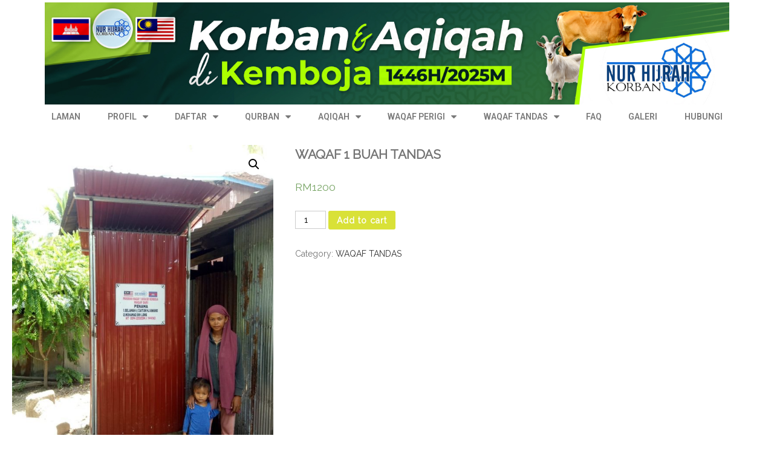

--- FILE ---
content_type: text/html; charset=UTF-8
request_url: http://nurhijrahkorban.com/product/waqaf-1-buah-tandas/
body_size: 37189
content:
<!DOCTYPE html>
<html lang="en-US"
	prefix="og: https://ogp.me/ns#" >
<head>
	<meta charset="UTF-8" />
	<meta name="viewport" content="width=device-width, initial-scale=1, maximum-scale=1" />
	<link rel="profile" href="http://gmpg.org/xfn/11" />
	<link rel="pingback" href="http://nurhijrahkorban.com/xmlrpc.php" />
	<title>WAQAF 1 BUAH TANDAS → RM320 sahaja I Korban &amp; Aqiqah di Kemboja I Nur Hijrah Korban</title>

		<!-- All in One SEO 4.1.1.2 -->
		<link rel="canonical" href="http://nurhijrahkorban.com/product/waqaf-1-buah-tandas/" />
		<meta property="og:site_name" content="RM320 sahaja I Korban &amp; Aqiqah di Kemboja I Nur Hijrah Korban → Lebih 30000 penyertaan sejak 2010. Sijil dan bukti bergambar digital disediakan." />
		<meta property="og:type" content="article" />
		<meta property="og:title" content="WAQAF 1 BUAH TANDAS → RM320 sahaja I Korban &amp; Aqiqah di Kemboja I Nur Hijrah Korban" />
		<meta property="og:url" content="http://nurhijrahkorban.com/product/waqaf-1-buah-tandas/" />
		<meta property="article:published_time" content="2020-03-14T03:36:14Z" />
		<meta property="article:modified_time" content="2024-06-07T22:40:42Z" />
		<meta name="twitter:card" content="summary" />
		<meta name="twitter:domain" content="nurhijrahkorban.com" />
		<meta name="twitter:title" content="WAQAF 1 BUAH TANDAS → RM320 sahaja I Korban &amp; Aqiqah di Kemboja I Nur Hijrah Korban" />
		<script type="application/ld+json" class="aioseo-schema">
			{"@context":"https:\/\/schema.org","@graph":[{"@type":"WebSite","@id":"http:\/\/nurhijrahkorban.com\/#website","url":"http:\/\/nurhijrahkorban.com\/","name":"RM320 sahaja I Korban & Aqiqah di Kemboja I Nur Hijrah Korban","description":"Lebih 30000 penyertaan sejak 2010. Sijil dan bukti bergambar digital disediakan.","publisher":{"@id":"http:\/\/nurhijrahkorban.com\/#organization"}},{"@type":"Organization","@id":"http:\/\/nurhijrahkorban.com\/#organization","name":"RM310 sahaja I Korban & Aqiqah di Kemboja I Nur Hijrah Korban","url":"http:\/\/nurhijrahkorban.com\/","logo":{"@type":"ImageObject","@id":"http:\/\/nurhijrahkorban.com\/#organizationLogo","url":"http:\/\/nurhijrahkorban.com\/wp-content\/uploads\/2021\/04\/logo2.png","width":"280","height":"127"},"image":{"@id":"http:\/\/nurhijrahkorban.com\/#organizationLogo"},"contactPoint":{"@type":"ContactPoint","telephone":"+60193412286","contactType":"Sales"}},{"@type":"BreadcrumbList","@id":"http:\/\/nurhijrahkorban.com\/product\/waqaf-1-buah-tandas\/#breadcrumblist","itemListElement":[{"@type":"ListItem","@id":"http:\/\/nurhijrahkorban.com\/#listItem","position":"1","item":{"@id":"http:\/\/nurhijrahkorban.com\/#item","name":"Home","description":"Lebih 30000 penyertaan sejak 2010. Daftar segera. Sijil & bukti bergambar disediakan. Diurus oleh Ustaz Syafie Yusof (Sos Saphi Y), berasal dari Kemboja, Graduan Al-Azhar, Mesir&UIA.","url":"http:\/\/nurhijrahkorban.com\/"},"nextItem":"http:\/\/nurhijrahkorban.com\/product\/waqaf-1-buah-tandas\/#listItem"},{"@type":"ListItem","@id":"http:\/\/nurhijrahkorban.com\/product\/waqaf-1-buah-tandas\/#listItem","position":"2","item":{"@id":"http:\/\/nurhijrahkorban.com\/product\/waqaf-1-buah-tandas\/#item","name":"WAQAF 1 BUAH TANDAS","url":"http:\/\/nurhijrahkorban.com\/product\/waqaf-1-buah-tandas\/"},"previousItem":"http:\/\/nurhijrahkorban.com\/#listItem"}]},{"@type":"Person","@id":"http:\/\/nurhijrahkorban.com\/author\/nurhijra\/#author","url":"http:\/\/nurhijrahkorban.com\/author\/nurhijra\/","name":"nurhijra","image":{"@type":"ImageObject","@id":"http:\/\/nurhijrahkorban.com\/product\/waqaf-1-buah-tandas\/#authorImage","url":"http:\/\/2.gravatar.com\/avatar\/87ebf37d8a1c74898ae397be647c42fb?s=96&d=mm&r=g","width":"96","height":"96","caption":"nurhijra"}},{"@type":"ItemPage","@id":"http:\/\/nurhijrahkorban.com\/product\/waqaf-1-buah-tandas\/#itempage","url":"http:\/\/nurhijrahkorban.com\/product\/waqaf-1-buah-tandas\/","name":"WAQAF 1 BUAH TANDAS \u2192 RM320 sahaja I Korban & Aqiqah di Kemboja I Nur Hijrah Korban","inLanguage":"en-US","isPartOf":{"@id":"http:\/\/nurhijrahkorban.com\/#website"},"breadcrumb":{"@id":"http:\/\/nurhijrahkorban.com\/product\/waqaf-1-buah-tandas\/#breadcrumblist"},"author":"http:\/\/nurhijrahkorban.com\/product\/waqaf-1-buah-tandas\/#author","creator":"http:\/\/nurhijrahkorban.com\/product\/waqaf-1-buah-tandas\/#author","image":{"@type":"ImageObject","@id":"http:\/\/nurhijrahkorban.com\/#mainImage","url":"http:\/\/nurhijrahkorban.com\/wp-content\/uploads\/2021\/04\/NT-004.jpg","width":"780","height":"1040"},"primaryImageOfPage":{"@id":"http:\/\/nurhijrahkorban.com\/product\/waqaf-1-buah-tandas\/#mainImage"},"datePublished":"2020-03-14T03:36:14+08:00","dateModified":"2024-06-07T22:40:42+08:00"}]}
		</script>
		<!-- All in One SEO -->

<link rel='dns-prefetch' href='//s.w.org' />
<link href='https://fonts.gstatic.com' crossorigin rel='preconnect' />
<link rel="alternate" type="application/rss+xml" title="RM320 sahaja I Korban &amp; Aqiqah di Kemboja I Nur Hijrah Korban &raquo; Feed" href="http://nurhijrahkorban.com/feed/" />
<link rel="alternate" type="application/rss+xml" title="RM320 sahaja I Korban &amp; Aqiqah di Kemboja I Nur Hijrah Korban &raquo; Comments Feed" href="http://nurhijrahkorban.com/comments/feed/" />
<link rel="alternate" type="application/rss+xml" title="RM320 sahaja I Korban &amp; Aqiqah di Kemboja I Nur Hijrah Korban &raquo; WAQAF 1 BUAH TANDAS Comments Feed" href="http://nurhijrahkorban.com/product/waqaf-1-buah-tandas/feed/" />
		<script type="text/javascript">
			window._wpemojiSettings = {"baseUrl":"https:\/\/s.w.org\/images\/core\/emoji\/13.0.1\/72x72\/","ext":".png","svgUrl":"https:\/\/s.w.org\/images\/core\/emoji\/13.0.1\/svg\/","svgExt":".svg","source":{"concatemoji":"http:\/\/nurhijrahkorban.com\/wp-includes\/js\/wp-emoji-release.min.js?ver=5.7.14"}};
			!function(e,a,t){var n,r,o,i=a.createElement("canvas"),p=i.getContext&&i.getContext("2d");function s(e,t){var a=String.fromCharCode;p.clearRect(0,0,i.width,i.height),p.fillText(a.apply(this,e),0,0);e=i.toDataURL();return p.clearRect(0,0,i.width,i.height),p.fillText(a.apply(this,t),0,0),e===i.toDataURL()}function c(e){var t=a.createElement("script");t.src=e,t.defer=t.type="text/javascript",a.getElementsByTagName("head")[0].appendChild(t)}for(o=Array("flag","emoji"),t.supports={everything:!0,everythingExceptFlag:!0},r=0;r<o.length;r++)t.supports[o[r]]=function(e){if(!p||!p.fillText)return!1;switch(p.textBaseline="top",p.font="600 32px Arial",e){case"flag":return s([127987,65039,8205,9895,65039],[127987,65039,8203,9895,65039])?!1:!s([55356,56826,55356,56819],[55356,56826,8203,55356,56819])&&!s([55356,57332,56128,56423,56128,56418,56128,56421,56128,56430,56128,56423,56128,56447],[55356,57332,8203,56128,56423,8203,56128,56418,8203,56128,56421,8203,56128,56430,8203,56128,56423,8203,56128,56447]);case"emoji":return!s([55357,56424,8205,55356,57212],[55357,56424,8203,55356,57212])}return!1}(o[r]),t.supports.everything=t.supports.everything&&t.supports[o[r]],"flag"!==o[r]&&(t.supports.everythingExceptFlag=t.supports.everythingExceptFlag&&t.supports[o[r]]);t.supports.everythingExceptFlag=t.supports.everythingExceptFlag&&!t.supports.flag,t.DOMReady=!1,t.readyCallback=function(){t.DOMReady=!0},t.supports.everything||(n=function(){t.readyCallback()},a.addEventListener?(a.addEventListener("DOMContentLoaded",n,!1),e.addEventListener("load",n,!1)):(e.attachEvent("onload",n),a.attachEvent("onreadystatechange",function(){"complete"===a.readyState&&t.readyCallback()})),(n=t.source||{}).concatemoji?c(n.concatemoji):n.wpemoji&&n.twemoji&&(c(n.twemoji),c(n.wpemoji)))}(window,document,window._wpemojiSettings);
		</script>
		<style type="text/css">
img.wp-smiley,
img.emoji {
	display: inline !important;
	border: none !important;
	box-shadow: none !important;
	height: 1em !important;
	width: 1em !important;
	margin: 0 .07em !important;
	vertical-align: -0.1em !important;
	background: none !important;
	padding: 0 !important;
}
</style>
	<link rel='stylesheet' id='wp-block-library-css'  href='http://nurhijrahkorban.com/wp-includes/css/dist/block-library/style.min.css?ver=5.7.14' type='text/css' media='all' />
<link rel='stylesheet' id='wc-block-vendors-style-css'  href='http://nurhijrahkorban.com/wp-content/plugins/woocommerce/packages/woocommerce-blocks/build/vendors-style.css?ver=4.7.2' type='text/css' media='all' />
<link rel='stylesheet' id='wc-block-style-css'  href='http://nurhijrahkorban.com/wp-content/plugins/woocommerce/packages/woocommerce-blocks/build/style.css?ver=4.7.2' type='text/css' media='all' />
<link rel='stylesheet' id='ark-relatedpost-css'  href='http://nurhijrahkorban.com/wp-content/plugins/opt_v189srq/css/ark-relatedpost.css?ver=20131003' type='text/css' media='all' />
<link rel='stylesheet' id='photoswipe-css'  href='http://nurhijrahkorban.com/wp-content/plugins/woocommerce/assets/css/photoswipe/photoswipe.min.css?ver=5.2.3' type='text/css' media='all' />
<link rel='stylesheet' id='photoswipe-default-skin-css'  href='http://nurhijrahkorban.com/wp-content/plugins/woocommerce/assets/css/photoswipe/default-skin/default-skin.min.css?ver=5.2.3' type='text/css' media='all' />
<link rel='stylesheet' id='woocommerce-layout-css'  href='http://nurhijrahkorban.com/wp-content/plugins/woocommerce/assets/css/woocommerce-layout.css?ver=5.2.3' type='text/css' media='all' />
<style id='woocommerce-layout-inline-css' type='text/css'>

	.infinite-scroll .woocommerce-pagination {
		display: none;
	}
</style>
<link rel='stylesheet' id='woocommerce-smallscreen-css'  href='http://nurhijrahkorban.com/wp-content/plugins/woocommerce/assets/css/woocommerce-smallscreen.css?ver=5.2.3' type='text/css' media='only screen and (max-width: 768px)' />
<link rel='stylesheet' id='woocommerce-general-css'  href='http://nurhijrahkorban.com/wp-content/plugins/woocommerce/assets/css/woocommerce.css?ver=5.2.3' type='text/css' media='all' />
<style id='woocommerce-inline-inline-css' type='text/css'>
.woocommerce form .form-row .required { visibility: visible; }
</style>
<link rel='stylesheet' id='wpfront-notification-bar-css'  href='http://nurhijrahkorban.com/wp-content/plugins/wpfront-notification-bar/css/wpfront-notification-bar.min.css?ver=1.9.1.04012' type='text/css' media='all' />
<link rel='stylesheet' id='hfe-style-css'  href='http://nurhijrahkorban.com/wp-content/plugins/header-footer-elementor/assets/css/header-footer-elementor.css?ver=1.5.9' type='text/css' media='all' />
<link rel='stylesheet' id='elementor-icons-css'  href='http://nurhijrahkorban.com/wp-content/plugins/elementor/assets/lib/eicons/css/elementor-icons.min.css?ver=5.11.0' type='text/css' media='all' />
<link rel='stylesheet' id='elementor-animations-css'  href='http://nurhijrahkorban.com/wp-content/plugins/elementor/assets/lib/animations/animations.min.css?ver=3.2.1' type='text/css' media='all' />
<link rel='stylesheet' id='elementor-frontend-css'  href='http://nurhijrahkorban.com/wp-content/plugins/elementor/assets/css/frontend.min.css?ver=3.2.1' type='text/css' media='all' />
<link rel='stylesheet' id='elementor-post-10433-css'  href='http://nurhijrahkorban.com/wp-content/uploads/elementor/css/post-10433.css?ver=1684413805' type='text/css' media='all' />
<link rel='stylesheet' id='elementor-pro-css'  href='http://nurhijrahkorban.com/wp-content/plugins/elementor-pro/assets/css/frontend.min.css?ver=3.2.1' type='text/css' media='all' />
<link rel='stylesheet' id='elementor-global-css'  href='http://nurhijrahkorban.com/wp-content/uploads/elementor/css/global.css?ver=1684413905' type='text/css' media='all' />
<link rel='stylesheet' id='elementor-post-10607-css'  href='http://nurhijrahkorban.com/wp-content/uploads/elementor/css/post-10607.css?ver=1748560092' type='text/css' media='all' />
<link rel='stylesheet' id='hfe-widgets-style-css'  href='http://nurhijrahkorban.com/wp-content/plugins/header-footer-elementor/inc/widgets-css/frontend.css?ver=1.5.9' type='text/css' media='all' />
<link rel='stylesheet' id='agama-font-awesome-css'  href='http://nurhijrahkorban.com/wp-content/themes/agama/assets/css/font-awesome.min.css?ver=4.7.0' type='text/css' media='all' />
<link rel='stylesheet' id='agama-bootstrap-css'  href='http://nurhijrahkorban.com/wp-content/themes/agama/assets/css/bootstrap.min.css?ver=4.1.3' type='text/css' media='all' />
<link rel='stylesheet' id='agama-style-css'  href='http://nurhijrahkorban.com/wp-content/themes/agama/style.css?ver=1.6.5' type='text/css' media='all' />
<style id='agama-style-inline-css' type='text/css'>
body {background: linear-gradient( to right, #e6e6e6 0, #e6e6e6 100%)}#agama-header-image .header-image {
                background-image: url(http://nurhijrahkorban.com/wp-content/uploads/2025/05/heeader-website-korban-2025.jpg);
            }.footer-widgets {background: linear-gradient( to right, #314150 0, #314150 100%)}#agama-footer {background: linear-gradient( to right, #293744 0, #293744 100%)}
</style>
<link rel='stylesheet' id='agama-slider-css'  href='http://nurhijrahkorban.com/wp-content/themes/agama/assets/css/camera.min.css?ver=1.6.5' type='text/css' media='all' />
<link rel='stylesheet' id='agama-animate-css'  href='http://nurhijrahkorban.com/wp-content/themes/agama/assets/css/animate.min.css?ver=3.5.1' type='text/css' media='all' />
<link rel='stylesheet' id='dashicons-css'  href='http://nurhijrahkorban.com/wp-includes/css/dashicons.min.css?ver=5.7.14' type='text/css' media='all' />
<link rel='stylesheet' id='zoom-instagram-widget-css'  href='http://nurhijrahkorban.com/wp-content/plugins/instagram-widget-by-wpzoom/css/instagram-widget.css?ver=1619895359' type='text/css' media='all' />
<link rel='stylesheet' id='msl-main-css'  href='http://nurhijrahkorban.com/wp-content/plugins/master-slider/public/assets/css/masterslider.main.css?ver=2.6.2' type='text/css' media='all' />
<link rel='stylesheet' id='msl-custom-css'  href='http://nurhijrahkorban.com/wp-content/uploads/master-slider/custom.css?ver=4.5' type='text/css' media='all' />
<link rel='stylesheet' id='tmm-css'  href='http://nurhijrahkorban.com/wp-content/plugins/team-members/inc/css/tmm_style.css?ver=5.7.14' type='text/css' media='all' />
<link rel='stylesheet' id='google-fonts-1-css'  href='https://fonts.googleapis.com/css?family=Roboto%3A100%2C100italic%2C200%2C200italic%2C300%2C300italic%2C400%2C400italic%2C500%2C500italic%2C600%2C600italic%2C700%2C700italic%2C800%2C800italic%2C900%2C900italic%7CRoboto+Slab%3A100%2C100italic%2C200%2C200italic%2C300%2C300italic%2C400%2C400italic%2C500%2C500italic%2C600%2C600italic%2C700%2C700italic%2C800%2C800italic%2C900%2C900italic&#038;display=auto&#038;ver=5.7.14' type='text/css' media='all' />
<script type='text/javascript' src='http://nurhijrahkorban.com/wp-includes/js/jquery/jquery.min.js?ver=3.5.1' id='jquery-core-js'></script>
<script type='text/javascript' src='http://nurhijrahkorban.com/wp-includes/js/jquery/jquery-migrate.min.js?ver=3.3.2' id='jquery-migrate-js'></script>
<script type='text/javascript' src='http://nurhijrahkorban.com/wp-content/plugins/wpfront-notification-bar/js/wpfront-notification-bar.min.js?ver=1.9.1.04012' id='wpfront-notification-bar-js'></script>
<script type='text/javascript' src='http://nurhijrahkorban.com/wp-content/themes/agama/assets/js/min/particles.min.js?ver=1.6.5' id='agama-particles-js'></script>
<script type='text/javascript' src='http://nurhijrahkorban.com/wp-content/themes/agama/assets/js/plugins.js?ver=1.6.5' id='agama-plugins-js'></script>
<script type='text/javascript' id='utils-js-extra'>
/* <![CDATA[ */
var userSettings = {"url":"\/","uid":"0","time":"1770075757","secure":""};
/* ]]> */
</script>
<script type='text/javascript' src='http://nurhijrahkorban.com/wp-includes/js/utils.min.js?ver=5.7.14' id='utils-js'></script>
<script type='text/javascript' src='http://nurhijrahkorban.com/wp-includes/js/plupload/moxie.min.js?ver=1.3.5' id='moxiejs-js'></script>
<script type='text/javascript' src='http://nurhijrahkorban.com/wp-includes/js/plupload/plupload.min.js?ver=2.1.9' id='plupload-js'></script>
<!--[if lt IE 8]>
<script type='text/javascript' src='http://nurhijrahkorban.com/wp-includes/js/json2.min.js?ver=2015-05-03' id='json2-js'></script>
<![endif]-->
<script type='text/javascript' id='wvw5481front.js5697-js-extra'>
/* <![CDATA[ */
var wvw_local_data = {"add_url":"http:\/\/nurhijrahkorban.com\/wp-admin\/post-new.php?post_type=event","ajaxurl":"http:\/\/nurhijrahkorban.com\/wp-admin\/admin-ajax.php"};
/* ]]> */
</script>
<script type='text/javascript' src='http://nurhijrahkorban.com/wp-content/plugins/wp-visitors-widget/modules/js/front.js?ver=5.7.14' id='wvw5481front.js5697-js'></script>
<link rel="https://api.w.org/" href="http://nurhijrahkorban.com/wp-json/" /><link rel="alternate" type="application/json" href="http://nurhijrahkorban.com/wp-json/wp/v2/product/8057" /><link rel="EditURI" type="application/rsd+xml" title="RSD" href="http://nurhijrahkorban.com/xmlrpc.php?rsd" />
<link rel="wlwmanifest" type="application/wlwmanifest+xml" href="http://nurhijrahkorban.com/wp-includes/wlwmanifest.xml" /> 
<meta name="generator" content="WordPress 5.7.14" />
<meta name="generator" content="WooCommerce 5.2.3" />
<link rel='shortlink' href='http://nurhijrahkorban.com/?p=8057' />
<link rel="alternate" type="application/json+oembed" href="http://nurhijrahkorban.com/wp-json/oembed/1.0/embed?url=http%3A%2F%2Fnurhijrahkorban.com%2Fproduct%2Fwaqaf-1-buah-tandas%2F" />
<link rel="alternate" type="text/xml+oembed" href="http://nurhijrahkorban.com/wp-json/oembed/1.0/embed?url=http%3A%2F%2Fnurhijrahkorban.com%2Fproduct%2Fwaqaf-1-buah-tandas%2F&#038;format=xml" />
<meta name="generator" content="Site Kit by Google 1.32.0" /><script>var ms_grabbing_curosr = 'http://nurhijrahkorban.com/wp-content/plugins/master-slider/public/assets/css/common/grabbing.cur', ms_grab_curosr = 'http://nurhijrahkorban.com/wp-content/plugins/master-slider/public/assets/css/common/grab.cur';</script>
<meta name="generator" content="MasterSlider 2.6.2 - Responsive Touch Image Slider | www.avt.li/msf" />

	<script type="text/javascript" src="https://www.gstatic.com/charts/loader.js"></script>
	<link href="https://fonts.googleapis.com/css?family=Exo+2" rel="stylesheet">	<style type="text/css" id="agama-customize-css">
        #agama-mobile-nav ul > li.menu-item-has-children > .dropdown-toggle,
    #agama-mobile-nav ul > li.menu-item-has-children > .dropdown-toggle.collapsed {
        color: #757575;
    }
        
    	
		
	.sm-form-control:focus {
		border: 2px solid #d5de21 !important;
	}
	
	.entry-content .more-link {
		border-bottom: 1px solid #d5de21;
		color: #d5de21;
	}
	
	.comment-content .comment-author cite {
		background-color: #d5de21;
		border: 1px solid #d5de21;
	}
	
	#respond #submit {
		background-color: #d5de21;
	}
	
		blockquote {
		border-left: 3px solid #d5de21;
	}
		
	#page-title a:hover { color: #d5de21; }
	
	.breadcrumb a:hover { color: #d5de21; }
	
		
	button,
	.button,
	.entry-date .date-box {
		background-color: #d5de21;
	}
	
	.button-3d:hover {
		background-color: #d5de21;
	}
	
	.entry-date .format-box i {
		color: #d5de21;
	}
	
	.vision_tabs #tabs li.active a {
		border-top: 3px solid #d5de21;
	}
	
	#toTop:hover {
		background-color: #d5de21;
	}
	
	.footer-widgets .widget-title:after {
		background: #d5de21;
	}
	</style>
		<noscript><style>.woocommerce-product-gallery{ opacity: 1 !important; }</style></noscript>
	<style type="text/css" id="custom-background-css">
body.custom-background { background-image: url("http://nurhijrahkorban.com/wp-content/uploads/2025/05/heeader-website-korban-2025.jpg"); background-position: center center; background-size: contain; background-repeat: repeat; background-attachment: scroll; }
</style>
	<link rel="icon" href="http://nurhijrahkorban.com/wp-content/uploads/2016/05/cropped-Logo-Hijrah-32x32.jpg" sizes="32x32" />
<link rel="icon" href="http://nurhijrahkorban.com/wp-content/uploads/2016/05/cropped-Logo-Hijrah-192x192.jpg" sizes="192x192" />
<link rel="apple-touch-icon" href="http://nurhijrahkorban.com/wp-content/uploads/2016/05/cropped-Logo-Hijrah-180x180.jpg" />
<meta name="msapplication-TileImage" content="http://nurhijrahkorban.com/wp-content/uploads/2016/05/cropped-Logo-Hijrah-270x270.jpg" />
<style id="kirki-inline-styles">#masthead:not(.shrinked) .site-title a{font-family:Montserrat;font-size:35px;font-weight:900;}#masthead.shrinked .site-title a{font-family:Montserrat;font-size:28px;font-weight:900;}body{font-family:Raleway;font-size:14px;font-weight:400;line-height:1;text-align:left;text-transform:none;color:#747474;}#agama-top-nav a{font-family:Roboto Condensed;font-size:14px;font-weight:700;text-transform:uppercase;color:#757575;}#agama-primary-nav a{font-family:Roboto Condensed;font-size:14px;font-weight:700;text-transform:uppercase;}#agama-mobile-nav a{font-family:Roboto Condensed;font-size:14px;font-weight:700;text-transform:uppercase;color:#757575;}#agama-mobile-nav ul > li.menu-item-has-children.open > a{font-family:Roboto Condensed;font-size:14px;font-weight:700;text-transform:uppercase;}#agama-mobile-nav ul > li > ul li.menu-item-has-children > a{font-family:Roboto Condensed;font-size:14px;font-weight:700;text-transform:uppercase;}a:hover, .mobile-menu-toggle-label, .vision-search-submit:hover, .entry-title a:hover, .entry-meta a:not(.button):hover, .entry-content a:hover, .comment-content a:hover, .single-line-meta a:hover, a.comment-reply-link:hover, a.comment-edit-link:hover, article header a:hover, .comments-title span, .comment-reply-title span, .widget a:hover, .comments-link a:hover, .entry-header header a:hover, .tagcloud a:hover, footer[role="contentinfo"] a:hover{color:#d5de21;}.mobile-menu-toggle-inner, .mobile-menu-toggle-inner::before, .mobile-menu-toggle-inner::after, .woocommerce span.onsale, .woocommerce #respond input#submit.alt, .woocommerce a.button.alt, .woocommerce button.button.alt, .woocommerce input.button.alt, .loader-ellips__dot{background-color:#d5de21;}#masthead:not(.header_v1), ul.agama-navigation ul:not(.mega-menu-column){border-top-color:#d5de21;}#masthead.header_v2, .tagcloud a:hover, .wpcf7-text:focus, .wpcf7-email:focus, .wpcf7-textarea:focus{border-color:#d5de21;}#masthead h1 a{color:#bdbdbd;}#masthead h1 a:hover{color:#333;}#masthead:not(.header_v1){background-color:rgba(255, 255, 255, 1);border-top-width:0px;}#masthead nav:not(.mobile-menu) ul li ul{background-color:rgba(255, 255, 255, 1);}#masthead.shrinked, #masthead.shrinked nav ul li ul{background-color:rgba(255, 255, 255, .9);}#masthead.shrinked #agama-mobile-nav ul{background-color:rgba(255, 255, 255, .9);}.header_v2 #agama-primary-nav, #agama-top-social li{border-color:rgba(238, 238, 238, 1);}.agama-top-nav-wrapper{-webkit-box-shadow:0 1px 4px 0 rgba(238, 238, 238, 1);-moz-box-shadow:0 1px 4px 0 rgba(238, 238, 238, 1);box-shadow:0 1px 4px 0 rgba(238, 238, 238, 1);}#agama-top-nav a:visited{color:#757575;}#agama-top-nav a:hover{color:#000;}#agama-top-nav a:active{color:#000;}#agama-primary-nav ul.agama-navigation a{color:#757575;}#agama-primary-nav ul.agama-navigation a:visited{color:#757575;}#agama-primary-nav ul.agama-navigation a:hover{color:#000;}#agama-primary-nav ul.agama-navigation a:active{color:#000;}#agama-mobile-nav a:visited{color:#757575;}#agama-mobile-nav a:hover{color:#333333;}#agama-mobile-nav a:active{color:#333333;}#masthead ul.navbar-buttons a, .mobile-menu-toggle .mobile-menu-toggle-label{color:#757575;}#masthead ul.navbar-buttons a:hover, .mobile-menu-toggle:hover .mobile-menu-toggle-label{color:#333333;}.mobile-menu-toggle .mobile-menu-toggle-inner, .mobile-menu-toggle .mobile-menu-toggle-inner::before, .mobile-menu-toggle .mobile-menu-toggle-inner::after{background-color:#757575;}.mobile-menu-toggle:hover .mobile-menu-toggle-inner, .mobile-menu-toggle:hover .mobile-menu-toggle-inner::before, .mobile-menu-toggle:hover .mobile-menu-toggle-inner::after{background-color:#333333;}#page-title{background-color:#F5F5F5;}#page-title h1, .breadcrumb > .active{color:#444;}#page-title a{color:#444;}.camera_overlayer{background:rgba(26,131,192,0.5);}footer .site-info a{color:#cddeee;}footer .social a{color:#cddeee;}{:desktop;}#agama-header-image .header-image{height:20vh;}/* cyrillic-ext */
@font-face {
  font-family: 'Montserrat';
  font-style: normal;
  font-weight: 900;
  font-display: swap;
  src: url(http://nurhijrahkorban.com/wp-content/fonts/montserrat/font) format('woff');
  unicode-range: U+0460-052F, U+1C80-1C8A, U+20B4, U+2DE0-2DFF, U+A640-A69F, U+FE2E-FE2F;
}
/* cyrillic */
@font-face {
  font-family: 'Montserrat';
  font-style: normal;
  font-weight: 900;
  font-display: swap;
  src: url(http://nurhijrahkorban.com/wp-content/fonts/montserrat/font) format('woff');
  unicode-range: U+0301, U+0400-045F, U+0490-0491, U+04B0-04B1, U+2116;
}
/* vietnamese */
@font-face {
  font-family: 'Montserrat';
  font-style: normal;
  font-weight: 900;
  font-display: swap;
  src: url(http://nurhijrahkorban.com/wp-content/fonts/montserrat/font) format('woff');
  unicode-range: U+0102-0103, U+0110-0111, U+0128-0129, U+0168-0169, U+01A0-01A1, U+01AF-01B0, U+0300-0301, U+0303-0304, U+0308-0309, U+0323, U+0329, U+1EA0-1EF9, U+20AB;
}
/* latin-ext */
@font-face {
  font-family: 'Montserrat';
  font-style: normal;
  font-weight: 900;
  font-display: swap;
  src: url(http://nurhijrahkorban.com/wp-content/fonts/montserrat/font) format('woff');
  unicode-range: U+0100-02BA, U+02BD-02C5, U+02C7-02CC, U+02CE-02D7, U+02DD-02FF, U+0304, U+0308, U+0329, U+1D00-1DBF, U+1E00-1E9F, U+1EF2-1EFF, U+2020, U+20A0-20AB, U+20AD-20C0, U+2113, U+2C60-2C7F, U+A720-A7FF;
}
/* latin */
@font-face {
  font-family: 'Montserrat';
  font-style: normal;
  font-weight: 900;
  font-display: swap;
  src: url(http://nurhijrahkorban.com/wp-content/fonts/montserrat/font) format('woff');
  unicode-range: U+0000-00FF, U+0131, U+0152-0153, U+02BB-02BC, U+02C6, U+02DA, U+02DC, U+0304, U+0308, U+0329, U+2000-206F, U+20AC, U+2122, U+2191, U+2193, U+2212, U+2215, U+FEFF, U+FFFD;
}/* cyrillic-ext */
@font-face {
  font-family: 'Raleway';
  font-style: normal;
  font-weight: 400;
  font-display: swap;
  src: url(http://nurhijrahkorban.com/wp-content/fonts/raleway/font) format('woff');
  unicode-range: U+0460-052F, U+1C80-1C8A, U+20B4, U+2DE0-2DFF, U+A640-A69F, U+FE2E-FE2F;
}
/* cyrillic */
@font-face {
  font-family: 'Raleway';
  font-style: normal;
  font-weight: 400;
  font-display: swap;
  src: url(http://nurhijrahkorban.com/wp-content/fonts/raleway/font) format('woff');
  unicode-range: U+0301, U+0400-045F, U+0490-0491, U+04B0-04B1, U+2116;
}
/* vietnamese */
@font-face {
  font-family: 'Raleway';
  font-style: normal;
  font-weight: 400;
  font-display: swap;
  src: url(http://nurhijrahkorban.com/wp-content/fonts/raleway/font) format('woff');
  unicode-range: U+0102-0103, U+0110-0111, U+0128-0129, U+0168-0169, U+01A0-01A1, U+01AF-01B0, U+0300-0301, U+0303-0304, U+0308-0309, U+0323, U+0329, U+1EA0-1EF9, U+20AB;
}
/* latin-ext */
@font-face {
  font-family: 'Raleway';
  font-style: normal;
  font-weight: 400;
  font-display: swap;
  src: url(http://nurhijrahkorban.com/wp-content/fonts/raleway/font) format('woff');
  unicode-range: U+0100-02BA, U+02BD-02C5, U+02C7-02CC, U+02CE-02D7, U+02DD-02FF, U+0304, U+0308, U+0329, U+1D00-1DBF, U+1E00-1E9F, U+1EF2-1EFF, U+2020, U+20A0-20AB, U+20AD-20C0, U+2113, U+2C60-2C7F, U+A720-A7FF;
}
/* latin */
@font-face {
  font-family: 'Raleway';
  font-style: normal;
  font-weight: 400;
  font-display: swap;
  src: url(http://nurhijrahkorban.com/wp-content/fonts/raleway/font) format('woff');
  unicode-range: U+0000-00FF, U+0131, U+0152-0153, U+02BB-02BC, U+02C6, U+02DA, U+02DC, U+0304, U+0308, U+0329, U+2000-206F, U+20AC, U+2122, U+2191, U+2193, U+2212, U+2215, U+FEFF, U+FFFD;
}/* cyrillic-ext */
@font-face {
  font-family: 'Roboto Condensed';
  font-style: normal;
  font-weight: 700;
  font-display: swap;
  src: url(http://nurhijrahkorban.com/wp-content/fonts/roboto-condensed/font) format('woff');
  unicode-range: U+0460-052F, U+1C80-1C8A, U+20B4, U+2DE0-2DFF, U+A640-A69F, U+FE2E-FE2F;
}
/* cyrillic */
@font-face {
  font-family: 'Roboto Condensed';
  font-style: normal;
  font-weight: 700;
  font-display: swap;
  src: url(http://nurhijrahkorban.com/wp-content/fonts/roboto-condensed/font) format('woff');
  unicode-range: U+0301, U+0400-045F, U+0490-0491, U+04B0-04B1, U+2116;
}
/* greek-ext */
@font-face {
  font-family: 'Roboto Condensed';
  font-style: normal;
  font-weight: 700;
  font-display: swap;
  src: url(http://nurhijrahkorban.com/wp-content/fonts/roboto-condensed/font) format('woff');
  unicode-range: U+1F00-1FFF;
}
/* greek */
@font-face {
  font-family: 'Roboto Condensed';
  font-style: normal;
  font-weight: 700;
  font-display: swap;
  src: url(http://nurhijrahkorban.com/wp-content/fonts/roboto-condensed/font) format('woff');
  unicode-range: U+0370-0377, U+037A-037F, U+0384-038A, U+038C, U+038E-03A1, U+03A3-03FF;
}
/* vietnamese */
@font-face {
  font-family: 'Roboto Condensed';
  font-style: normal;
  font-weight: 700;
  font-display: swap;
  src: url(http://nurhijrahkorban.com/wp-content/fonts/roboto-condensed/font) format('woff');
  unicode-range: U+0102-0103, U+0110-0111, U+0128-0129, U+0168-0169, U+01A0-01A1, U+01AF-01B0, U+0300-0301, U+0303-0304, U+0308-0309, U+0323, U+0329, U+1EA0-1EF9, U+20AB;
}
/* latin-ext */
@font-face {
  font-family: 'Roboto Condensed';
  font-style: normal;
  font-weight: 700;
  font-display: swap;
  src: url(http://nurhijrahkorban.com/wp-content/fonts/roboto-condensed/font) format('woff');
  unicode-range: U+0100-02BA, U+02BD-02C5, U+02C7-02CC, U+02CE-02D7, U+02DD-02FF, U+0304, U+0308, U+0329, U+1D00-1DBF, U+1E00-1E9F, U+1EF2-1EFF, U+2020, U+20A0-20AB, U+20AD-20C0, U+2113, U+2C60-2C7F, U+A720-A7FF;
}
/* latin */
@font-face {
  font-family: 'Roboto Condensed';
  font-style: normal;
  font-weight: 700;
  font-display: swap;
  src: url(http://nurhijrahkorban.com/wp-content/fonts/roboto-condensed/font) format('woff');
  unicode-range: U+0000-00FF, U+0131, U+0152-0153, U+02BB-02BC, U+02C6, U+02DA, U+02DC, U+0304, U+0308, U+0329, U+2000-206F, U+20AC, U+2122, U+2191, U+2193, U+2212, U+2215, U+FEFF, U+FFFD;
}</style></head>

<body class="product-template-default single single-product postid-8057 custom-background theme-agama _masterslider _ms_version_2.6.2 woocommerce woocommerce-page woocommerce-no-js ehf-header ehf-template-agama ehf-stylesheet-agama header_v3 sticky_header single-author elementor-default elementor-kit-10433">

    <style type="text/css">
    
        #wpfront-notification-bar
        {
        background: #369c73;
        background: -moz-linear-gradient(top, #369c73 0%, #369c73 100%);
        background: -webkit-gradient(linear, left top, left bottom, color-stop(0%,#369c73), color-stop(100%,#369c73));
        background: -webkit-linear-gradient(top, #369c73 0%,#369c73 100%);
        background: -o-linear-gradient(top, #369c73 0%,#369c73 100%);
        background: -ms-linear-gradient(top, #369c73 0%,#369c73 100%);
        background: linear-gradient(to bottom, #369c73 0%, #369c73 100%);
        filter: progid:DXImageTransform.Microsoft.gradient( startColorstr='#369c73', endColorstr='#369c73',GradientType=0 );
        }
                #wpfront-notification-bar div.wpfront-message
        {
        color: #ffffff;
        }

                #wpfront-notification-bar a.wpfront-button
        {
        background: #d5de21;
        background: -moz-linear-gradient(top, #d5de21 0%, #d5de21 100%);
        background: -webkit-gradient(linear, left top, left bottom, color-stop(0%,#d5de21), color-stop(100%,#d5de21));
        background: -webkit-linear-gradient(top, #d5de21 0%,#d5de21 100%);
        background: -o-linear-gradient(top, #d5de21 0%,#d5de21 100%);
        background: -ms-linear-gradient(top, #d5de21 0%,#d5de21 100%);
        background: linear-gradient(to bottom, #d5de21 0%, #d5de21 100%);
        filter: progid:DXImageTransform.Microsoft.gradient( startColorstr='#d5de21', endColorstr='#d5de21',GradientType=0 );

        color: #ffffff;
        }
                #wpfront-notification-bar-open-button
        {
        background-color: #00b7ea;
                }
                    #wpfront-notification-bar-open-button.top 
            {
            background-image: url(http://nurhijrahkorban.com/wp-content/plugins/wpfront-notification-bar/images/arrow_down.png);
            }

            #wpfront-notification-bar-open-button.bottom 
            {
            background-image: url(http://nurhijrahkorban.com/wp-content/plugins/wpfront-notification-bar/images/arrow_up.png);
            }
                    #wpfront-notification-bar  div.wpfront-close
        {
        border: 1px solid #555555;
        background-color: #555555;
        color: #000000;
        }
                #wpfront-notification-bar  div.wpfront-close:hover
        {
        border: 1px solid #aaaaaa;
        background-color: #aaaaaa;
        }
            </style>
    


<div id="wpfront-notification-bar-spacer" class="hidden">
    <div id="wpfront-notification-bar-open-button" aria-label="reopen" class="hidden top wpfront-bottom-shadow"></div>
    <div id="wpfront-notification-bar" class="wpfront-fixed   top ">
        
                       <div aria-label="close" class="wpfront-close">X</div>
                <table border="0" cellspacing="0" cellpadding="0" role="presentation">
            <tr>
                <td>
                    <div class="wpfront-message">
                        PENYERTAAN PROGRAM KORBAN & AQIQAH DI KEMBOJA 1446H/2025 KINI DIBUKA! DAFTAR SEGERA!                    </div>
                    <div>
                                                                                    <a class="wpfront-button" href="http://nurhijrahkorban.com/qurbanaqiqah/"  target="_blank" >KLIK UNTUK INFO LANJUT</a>
                                                                                                        </div>
                </td>
            </tr>
        </table>
    </div>
</div>
</div>



            <script type="text/javascript">
                function __load_wpfront_notification_bar() {
                    if (typeof wpfront_notification_bar === "function") {
                        wpfront_notification_bar({"position":1,"height":0,"fixed_position":"on","animate_delay":0.5,"close_button":true,"button_action_close_bar":false,"auto_close_after":0,"display_after":1,"is_admin_bar_showing":false,"display_open_button":false,"keep_closed":false,"keep_closed_for":0,"position_offset":0,"display_scroll":"on","display_scroll_offset":0,"keep_closed_cookie":"wpfront-notification-bar-keep-closed","log":false});
                    } else {
                                    setTimeout(__load_wpfront_notification_bar, 100);
                    }
                }
                __load_wpfront_notification_bar();
            </script>
            <div id="page" class="hfeed site">

		<header id="masthead" itemscope="itemscope" itemtype="https://schema.org/WPHeader">
			<p class="main-title bhf-hidden" itemprop="headline"><a href="http://nurhijrahkorban.com" title="RM320 sahaja I Korban &amp; Aqiqah di Kemboja I Nur Hijrah Korban" rel="home">RM320 sahaja I Korban &amp; Aqiqah di Kemboja I Nur Hijrah Korban</a></p>
					<div data-elementor-type="wp-post" data-elementor-id="10607" class="elementor elementor-10607" data-elementor-settings="[]">
							<div class="elementor-section-wrap">
							<section class="elementor-section elementor-top-section elementor-element elementor-element-9f9a466 elementor-section-boxed elementor-section-height-default elementor-section-height-default" data-id="9f9a466" data-element_type="section">
						<div class="elementor-container elementor-column-gap-default">
					<div class="elementor-column elementor-col-100 elementor-top-column elementor-element elementor-element-7ec48ab" data-id="7ec48ab" data-element_type="column">
			<div class="elementor-widget-wrap elementor-element-populated">
								<div class="elementor-element elementor-element-833b68c elementor-widget elementor-widget-image" data-id="833b68c" data-element_type="widget" data-widget_type="image.default">
				<div class="elementor-widget-container">
															<img width="1600" height="239" src="http://nurhijrahkorban.com/wp-content/uploads/2025/05/heeader-website-korban-2025.jpg" class="attachment-full size-full" alt="" loading="lazy" srcset="http://nurhijrahkorban.com/wp-content/uploads/2025/05/heeader-website-korban-2025.jpg 1600w, http://nurhijrahkorban.com/wp-content/uploads/2025/05/heeader-website-korban-2025-300x45.jpg 300w, http://nurhijrahkorban.com/wp-content/uploads/2025/05/heeader-website-korban-2025-1024x153.jpg 1024w, http://nurhijrahkorban.com/wp-content/uploads/2025/05/heeader-website-korban-2025-768x115.jpg 768w, http://nurhijrahkorban.com/wp-content/uploads/2025/05/heeader-website-korban-2025-1536x229.jpg 1536w, http://nurhijrahkorban.com/wp-content/uploads/2025/05/heeader-website-korban-2025-800x120.jpg 800w, http://nurhijrahkorban.com/wp-content/uploads/2025/05/heeader-website-korban-2025-600x90.jpg 600w" sizes="(max-width: 1600px) 100vw, 1600px" />															</div>
				</div>
					</div>
		</div>
							</div>
		</section>
				<section class="elementor-section elementor-top-section elementor-element elementor-element-9db2fc5 elementor-section-boxed elementor-section-height-default elementor-section-height-default" data-id="9db2fc5" data-element_type="section">
						<div class="elementor-container elementor-column-gap-default">
					<div class="elementor-column elementor-col-100 elementor-top-column elementor-element elementor-element-2404ca7" data-id="2404ca7" data-element_type="column">
			<div class="elementor-widget-wrap elementor-element-populated">
								<div class="elementor-element elementor-element-e630e2b elementor-nav-menu__align-justify elementor-nav-menu--indicator-classic elementor-nav-menu--dropdown-tablet elementor-nav-menu__text-align-aside elementor-nav-menu--toggle elementor-nav-menu--burger elementor-widget elementor-widget-nav-menu" data-id="e630e2b" data-element_type="widget" data-settings="{&quot;layout&quot;:&quot;horizontal&quot;,&quot;toggle&quot;:&quot;burger&quot;}" data-widget_type="nav-menu.default">
				<div class="elementor-widget-container">
						<nav role="navigation" class="elementor-nav-menu--main elementor-nav-menu__container elementor-nav-menu--layout-horizontal e--pointer-underline e--animation-fade"><ul id="menu-1-e630e2b" class="elementor-nav-menu"><li class="menu-item menu-item-type-post_type menu-item-object-page menu-item-home menu-item-15"><a href="http://nurhijrahkorban.com/" class="elementor-item">LAMAN</a></li>
<li class="menu-item menu-item-type-post_type menu-item-object-page menu-item-has-children menu-item-20"><a href="http://nurhijrahkorban.com/profl/" class="elementor-item">PROFIL</a>
<ul class="sub-menu elementor-nav-menu--dropdown">
	<li class="menu-item menu-item-type-post_type menu-item-object-page menu-item-24"><a href="http://nurhijrahkorban.com/info-syarikat/" class="elementor-sub-item">INFO SYARIKAT</a></li>
	<li class="menu-item menu-item-type-post_type menu-item-object-page menu-item-27"><a href="http://nurhijrahkorban.com/perkhidmatan/" class="elementor-sub-item">PERKHIDMATAN</a></li>
	<li class="menu-item menu-item-type-post_type menu-item-object-page menu-item-32"><a href="http://nurhijrahkorban.com/organisasi/" class="elementor-sub-item">ORGANISASI</a></li>
</ul>
</li>
<li class="menu-item menu-item-type-post_type menu-item-object-page menu-item-has-children menu-item-39"><a href="http://nurhijrahkorban.com/daftar/" class="elementor-item">DAFTAR</a>
<ul class="sub-menu elementor-nav-menu--dropdown">
	<li class="menu-item menu-item-type-post_type menu-item-object-page menu-item-227"><a href="http://nurhijrahkorban.com/my-account/" class="elementor-sub-item">AKAUN SAYA</a></li>
	<li class="menu-item menu-item-type-custom menu-item-object-custom menu-item-245"><a href="http://nurhijrahkorban.com/?page_id=226&#038;edit-account" class="elementor-sub-item">KEMASKINI AKAUN</a></li>
	<li class="menu-item menu-item-type-post_type menu-item-object-page menu-item-10907"><a href="http://nurhijrahkorban.com/cart/" class="elementor-sub-item">TROLI</a></li>
</ul>
</li>
<li class="menu-item menu-item-type-post_type menu-item-object-page menu-item-has-children menu-item-10888"><a href="http://nurhijrahkorban.com/qurban/" class="elementor-item">QURBAN</a>
<ul class="sub-menu elementor-nav-menu--dropdown">
	<li class="menu-item menu-item-type-post_type menu-item-object-product menu-item-10887"><a href="http://nurhijrahkorban.com/product/qurban-1-satu-bahagian-lembu/" class="elementor-sub-item">QURBAN 1 BAHAGIAN LEMBU</a></li>
	<li class="menu-item menu-item-type-post_type menu-item-object-product menu-item-10889"><a href="http://nurhijrahkorban.com/product/qurban-1-satu-ekor-kambing/" class="elementor-sub-item">QURBAN 1 EKOR KAMBING</a></li>
</ul>
</li>
<li class="menu-item menu-item-type-post_type menu-item-object-page menu-item-has-children menu-item-10896"><a href="http://nurhijrahkorban.com/aqiqah/" class="elementor-item">AQIQAH</a>
<ul class="sub-menu elementor-nav-menu--dropdown">
	<li class="menu-item menu-item-type-post_type menu-item-object-product menu-item-10897"><a href="http://nurhijrahkorban.com/product/qurban-1-satu-bahagian-lembu-2/" class="elementor-sub-item">AQIQAH 1 BAHAGIAN LEMBU</a></li>
	<li class="menu-item menu-item-type-post_type menu-item-object-product menu-item-10898"><a href="http://nurhijrahkorban.com/product/aqiqah-1-satu-ekor-kambing/" class="elementor-sub-item">AQIQAH 1 EKOR KAMBING</a></li>
</ul>
</li>
<li class="menu-item menu-item-type-post_type menu-item-object-page menu-item-has-children menu-item-47"><a href="http://nurhijrahkorban.com/wakaf-perigi/" class="elementor-item">WAQAF PERIGI</a>
<ul class="sub-menu elementor-nav-menu--dropdown">
	<li class="menu-item menu-item-type-post_type menu-item-object-product menu-item-242"><a href="http://nurhijrahkorban.com/product/waqaf-sebuah-perigi/" class="elementor-sub-item">WAQAF 1 BUAH PERIGI</a></li>
	<li class="menu-item menu-item-type-post_type menu-item-object-product menu-item-241"><a href="http://nurhijrahkorban.com/product/waqaf-sebuah-perigi-2/" class="elementor-sub-item">WAQAF 1 BAHAGIAN PERIGI</a></li>
</ul>
</li>
<li class="menu-item menu-item-type-post_type menu-item-object-page current-menu-ancestor current-menu-parent current_page_parent current_page_ancestor menu-item-has-children menu-item-8109"><a href="http://nurhijrahkorban.com/penyertaan-waqaf-tandas-di-kemboja/" class="elementor-item">WAQAF TANDAS</a>
<ul class="sub-menu elementor-nav-menu--dropdown">
	<li class="menu-item menu-item-type-post_type menu-item-object-product current-menu-item menu-item-8114"><a href="http://nurhijrahkorban.com/product/waqaf-1-buah-tandas/" aria-current="page" class="elementor-sub-item elementor-item-active">WAQAF 1 BUAH TANDAS</a></li>
	<li class="menu-item menu-item-type-post_type menu-item-object-product menu-item-8115"><a href="http://nurhijrahkorban.com/product/waqaf-1-bahagian-tandas/" class="elementor-sub-item">WAQAF 1 BAHAGIAN TANDAS</a></li>
</ul>
</li>
<li class="menu-item menu-item-type-post_type menu-item-object-page menu-item-50"><a href="http://nurhijrahkorban.com/faq/" class="elementor-item">FAQ</a></li>
<li class="menu-item menu-item-type-post_type menu-item-object-page menu-item-53"><a href="http://nurhijrahkorban.com/galeri/" class="elementor-item">GALERI</a></li>
<li class="menu-item menu-item-type-post_type menu-item-object-page menu-item-60"><a href="http://nurhijrahkorban.com/contact-us-page/" class="elementor-item">HUBUNGI</a></li>
</ul></nav>
					<div class="elementor-menu-toggle" role="button" tabindex="0" aria-label="Menu Toggle" aria-expanded="false">
			<i class="eicon-menu-bar" aria-hidden="true"></i>
			<span class="elementor-screen-only">Menu</span>
		</div>
			<nav class="elementor-nav-menu--dropdown elementor-nav-menu__container" role="navigation" aria-hidden="true"><ul id="menu-2-e630e2b" class="elementor-nav-menu"><li class="menu-item menu-item-type-post_type menu-item-object-page menu-item-home menu-item-15"><a href="http://nurhijrahkorban.com/" class="elementor-item">LAMAN</a></li>
<li class="menu-item menu-item-type-post_type menu-item-object-page menu-item-has-children menu-item-20"><a href="http://nurhijrahkorban.com/profl/" class="elementor-item">PROFIL</a>
<ul class="sub-menu elementor-nav-menu--dropdown">
	<li class="menu-item menu-item-type-post_type menu-item-object-page menu-item-24"><a href="http://nurhijrahkorban.com/info-syarikat/" class="elementor-sub-item">INFO SYARIKAT</a></li>
	<li class="menu-item menu-item-type-post_type menu-item-object-page menu-item-27"><a href="http://nurhijrahkorban.com/perkhidmatan/" class="elementor-sub-item">PERKHIDMATAN</a></li>
	<li class="menu-item menu-item-type-post_type menu-item-object-page menu-item-32"><a href="http://nurhijrahkorban.com/organisasi/" class="elementor-sub-item">ORGANISASI</a></li>
</ul>
</li>
<li class="menu-item menu-item-type-post_type menu-item-object-page menu-item-has-children menu-item-39"><a href="http://nurhijrahkorban.com/daftar/" class="elementor-item">DAFTAR</a>
<ul class="sub-menu elementor-nav-menu--dropdown">
	<li class="menu-item menu-item-type-post_type menu-item-object-page menu-item-227"><a href="http://nurhijrahkorban.com/my-account/" class="elementor-sub-item">AKAUN SAYA</a></li>
	<li class="menu-item menu-item-type-custom menu-item-object-custom menu-item-245"><a href="http://nurhijrahkorban.com/?page_id=226&#038;edit-account" class="elementor-sub-item">KEMASKINI AKAUN</a></li>
	<li class="menu-item menu-item-type-post_type menu-item-object-page menu-item-10907"><a href="http://nurhijrahkorban.com/cart/" class="elementor-sub-item">TROLI</a></li>
</ul>
</li>
<li class="menu-item menu-item-type-post_type menu-item-object-page menu-item-has-children menu-item-10888"><a href="http://nurhijrahkorban.com/qurban/" class="elementor-item">QURBAN</a>
<ul class="sub-menu elementor-nav-menu--dropdown">
	<li class="menu-item menu-item-type-post_type menu-item-object-product menu-item-10887"><a href="http://nurhijrahkorban.com/product/qurban-1-satu-bahagian-lembu/" class="elementor-sub-item">QURBAN 1 BAHAGIAN LEMBU</a></li>
	<li class="menu-item menu-item-type-post_type menu-item-object-product menu-item-10889"><a href="http://nurhijrahkorban.com/product/qurban-1-satu-ekor-kambing/" class="elementor-sub-item">QURBAN 1 EKOR KAMBING</a></li>
</ul>
</li>
<li class="menu-item menu-item-type-post_type menu-item-object-page menu-item-has-children menu-item-10896"><a href="http://nurhijrahkorban.com/aqiqah/" class="elementor-item">AQIQAH</a>
<ul class="sub-menu elementor-nav-menu--dropdown">
	<li class="menu-item menu-item-type-post_type menu-item-object-product menu-item-10897"><a href="http://nurhijrahkorban.com/product/qurban-1-satu-bahagian-lembu-2/" class="elementor-sub-item">AQIQAH 1 BAHAGIAN LEMBU</a></li>
	<li class="menu-item menu-item-type-post_type menu-item-object-product menu-item-10898"><a href="http://nurhijrahkorban.com/product/aqiqah-1-satu-ekor-kambing/" class="elementor-sub-item">AQIQAH 1 EKOR KAMBING</a></li>
</ul>
</li>
<li class="menu-item menu-item-type-post_type menu-item-object-page menu-item-has-children menu-item-47"><a href="http://nurhijrahkorban.com/wakaf-perigi/" class="elementor-item">WAQAF PERIGI</a>
<ul class="sub-menu elementor-nav-menu--dropdown">
	<li class="menu-item menu-item-type-post_type menu-item-object-product menu-item-242"><a href="http://nurhijrahkorban.com/product/waqaf-sebuah-perigi/" class="elementor-sub-item">WAQAF 1 BUAH PERIGI</a></li>
	<li class="menu-item menu-item-type-post_type menu-item-object-product menu-item-241"><a href="http://nurhijrahkorban.com/product/waqaf-sebuah-perigi-2/" class="elementor-sub-item">WAQAF 1 BAHAGIAN PERIGI</a></li>
</ul>
</li>
<li class="menu-item menu-item-type-post_type menu-item-object-page current-menu-ancestor current-menu-parent current_page_parent current_page_ancestor menu-item-has-children menu-item-8109"><a href="http://nurhijrahkorban.com/penyertaan-waqaf-tandas-di-kemboja/" class="elementor-item">WAQAF TANDAS</a>
<ul class="sub-menu elementor-nav-menu--dropdown">
	<li class="menu-item menu-item-type-post_type menu-item-object-product current-menu-item menu-item-8114"><a href="http://nurhijrahkorban.com/product/waqaf-1-buah-tandas/" aria-current="page" class="elementor-sub-item elementor-item-active">WAQAF 1 BUAH TANDAS</a></li>
	<li class="menu-item menu-item-type-post_type menu-item-object-product menu-item-8115"><a href="http://nurhijrahkorban.com/product/waqaf-1-bahagian-tandas/" class="elementor-sub-item">WAQAF 1 BAHAGIAN TANDAS</a></li>
</ul>
</li>
<li class="menu-item menu-item-type-post_type menu-item-object-page menu-item-50"><a href="http://nurhijrahkorban.com/faq/" class="elementor-item">FAQ</a></li>
<li class="menu-item menu-item-type-post_type menu-item-object-page menu-item-53"><a href="http://nurhijrahkorban.com/galeri/" class="elementor-item">GALERI</a></li>
<li class="menu-item menu-item-type-post_type menu-item-object-page menu-item-60"><a href="http://nurhijrahkorban.com/contact-us-page/" class="elementor-item">HUBUNGI</a></li>
</ul></nav>
				</div>
				</div>
				<div class="elementor-element elementor-element-9495cec elementor-widget elementor-widget-spacer" data-id="9495cec" data-element_type="widget" data-widget_type="spacer.default">
				<div class="elementor-widget-container">
					<div class="elementor-spacer">
			<div class="elementor-spacer-inner"></div>
		</div>
				</div>
				</div>
					</div>
		</div>
							</div>
		</section>
						</div>
					</div>
				</header>

	
	<div id="primary" class="site-content tv-col-md-9"><div id="content" role="main">
					
			<div class="woocommerce-notices-wrapper"></div><div id="product-8057" class="product type-product post-8057 status-publish first instock product_cat-waqaf-tandas has-post-thumbnail shipping-taxable purchasable product-type-simple">

	<div class="woocommerce-product-gallery woocommerce-product-gallery--with-images woocommerce-product-gallery--columns-4 images" data-columns="4" style="opacity: 0; transition: opacity .25s ease-in-out;">
	<figure class="woocommerce-product-gallery__wrapper">
		<div data-thumb="http://nurhijrahkorban.com/wp-content/uploads/2021/04/NT-004-100x100.jpg" data-thumb-alt="" class="woocommerce-product-gallery__image"><a href="http://nurhijrahkorban.com/wp-content/uploads/2021/04/NT-004.jpg"><img width="600" height="800" src="http://nurhijrahkorban.com/wp-content/uploads/2021/04/NT-004-600x800.jpg" class="wp-post-image" alt="" loading="lazy" title="NT 004" data-caption="" data-src="http://nurhijrahkorban.com/wp-content/uploads/2021/04/NT-004.jpg" data-large_image="http://nurhijrahkorban.com/wp-content/uploads/2021/04/NT-004.jpg" data-large_image_width="780" data-large_image_height="1040" srcset="http://nurhijrahkorban.com/wp-content/uploads/2021/04/NT-004-600x800.jpg 600w, http://nurhijrahkorban.com/wp-content/uploads/2021/04/NT-004-225x300.jpg 225w, http://nurhijrahkorban.com/wp-content/uploads/2021/04/NT-004-768x1024.jpg 768w, http://nurhijrahkorban.com/wp-content/uploads/2021/04/NT-004.jpg 780w" sizes="(max-width: 600px) 100vw, 600px" /></a></div>	</figure>
</div>

	<div class="summary entry-summary">
		<h1 class="product_title entry-title">WAQAF 1 BUAH TANDAS</h1><p class="price"><span class="woocommerce-Price-amount amount"><bdi><span class="woocommerce-Price-currencySymbol">&#82;&#77;</span>1200</bdi></span></p>

	
	<form class="cart" action="http://nurhijrahkorban.com/product/waqaf-1-buah-tandas/" method="post" enctype='multipart/form-data'>
		
			<div class="quantity">
				<label class="screen-reader-text" for="quantity_6981366e991d1">WAQAF 1 BUAH TANDAS quantity</label>
		<input
			type="number"
			id="quantity_6981366e991d1"
			class="input-text qty text"
			step="1"
			min="1"
			max=""
			name="quantity"
			value="1"
			title="Qty"
			size="4"
			placeholder=""
			inputmode="numeric" />
			</div>
	
		<button type="submit" name="add-to-cart" value="8057" class="single_add_to_cart_button button alt">Add to cart</button>

			</form>

	
<div class="product_meta">

	
	
	<span class="posted_in">Category: <a href="http://nurhijrahkorban.com/product-category/waqaf-tandas/" rel="tag">WAQAF TANDAS</a></span>
	
	
</div>
	</div>

	
	<div class="woocommerce-tabs wc-tabs-wrapper">
		<ul class="tabs wc-tabs" role="tablist">
							<li class="reviews_tab" id="tab-title-reviews" role="tab" aria-controls="tab-reviews">
					<a href="#tab-reviews">
						Reviews (0)					</a>
				</li>
					</ul>
					<div class="woocommerce-Tabs-panel woocommerce-Tabs-panel--reviews panel entry-content wc-tab" id="tab-reviews" role="tabpanel" aria-labelledby="tab-title-reviews">
				<div id="reviews" class="woocommerce-Reviews">
	<div id="comments">
		<h2 class="woocommerce-Reviews-title">
			Reviews		</h2>

					<p class="woocommerce-noreviews">There are no reviews yet.</p>
			</div>

			<div id="review_form_wrapper">
			<div id="review_form">
					<div id="respond" class="comment-respond">
		<span id="reply-title" class="comment-reply-title">Be the first to review &ldquo;WAQAF 1 BUAH TANDAS&rdquo; <small><a rel="nofollow" id="cancel-comment-reply-link" href="/product/waqaf-1-buah-tandas/#respond" style="display:none;">Cancel reply</a></small></span><form action="http://nurhijrahkorban.com/wp-comments-post.php" method="post" id="commentform" class="comment-form"><p class="comment-notes"><span id="email-notes">Your email address will not be published.</span> Required fields are marked <span class="required">*</span></p><div class="comment-form-rating"><label for="rating">Your rating&nbsp;<span class="required">*</span></label><select name="rating" id="rating" required>
						<option value="">Rate&hellip;</option>
						<option value="5">Perfect</option>
						<option value="4">Good</option>
						<option value="3">Average</option>
						<option value="2">Not that bad</option>
						<option value="1">Very poor</option>
					</select></div><p class="comment-form-comment"><label for="comment">Your review&nbsp;<span class="required">*</span></label><textarea id="comment" name="comment" cols="45" rows="8" required></textarea></p><p class="comment-form-author"><label for="author">Name&nbsp;<span class="required">*</span></label><input id="author" name="author" type="text" value="" size="30" required /></p>
<p class="comment-form-email"><label for="email">Email&nbsp;<span class="required">*</span></label><input id="email" name="email" type="email" value="" size="30" required /></p>
<p class="form-submit"><input name="submit" type="submit" id="submit" class="button button-3d button-large button-rounded" value="Submit" /> <input type='hidden' name='comment_post_ID' value='8057' id='comment_post_ID' />
<input type='hidden' name='comment_parent' id='comment_parent' value='0' />
</p></form>	</div><!-- #respond -->
				</div>
		</div>
	
	<div class="clear"></div>
</div>
			</div>
		
			</div>

</div>


		
	</div><!-- #content --></div><!-- #primary -->
	
<div id="secondary" class="widget-area tv-col-md-3 tv-order-2" role="complementary"><aside id="woocommerce_products-3" class="widget woocommerce widget_products"><h3 class="widget-title">WAQAF</h3><ul class="product_list_widget"><li>
	
	<a href="http://nurhijrahkorban.com/product/aqiqah-1-satu-ekor-kambing/">
		<img width="300" height="300" src="http://nurhijrahkorban.com/wp-content/uploads/2021/05/KAMBING-300x300.png" class="attachment-woocommerce_thumbnail size-woocommerce_thumbnail" alt="" loading="lazy" srcset="http://nurhijrahkorban.com/wp-content/uploads/2021/05/KAMBING-300x300.png 300w, http://nurhijrahkorban.com/wp-content/uploads/2021/05/KAMBING-150x150.png 150w, http://nurhijrahkorban.com/wp-content/uploads/2021/05/KAMBING-100x100.png 100w" sizes="(max-width: 300px) 100vw, 300px" />		<span class="product-title">AQIQAH 1 EKOR KAMBING</span>
	</a>

				
	<span class="woocommerce-Price-amount amount"><bdi><span class="woocommerce-Price-currencySymbol">&#82;&#77;</span>580</bdi></span>
	</li>
<li>
	
	<a href="http://nurhijrahkorban.com/product/qurban-1-satu-ekor-kambing/">
		<img width="300" height="300" src="http://nurhijrahkorban.com/wp-content/uploads/2021/05/KAMBING-300x300.png" class="attachment-woocommerce_thumbnail size-woocommerce_thumbnail" alt="" loading="lazy" srcset="http://nurhijrahkorban.com/wp-content/uploads/2021/05/KAMBING-300x300.png 300w, http://nurhijrahkorban.com/wp-content/uploads/2021/05/KAMBING-150x150.png 150w, http://nurhijrahkorban.com/wp-content/uploads/2021/05/KAMBING-100x100.png 100w" sizes="(max-width: 300px) 100vw, 300px" />		<span class="product-title">QURBAN 1 EKOR KAMBING</span>
	</a>

			<div class="star-rating" role="img" aria-label="Rated 5.00 out of 5"><span style="width:100%">Rated <strong class="rating">5.00</strong> out of 5</span></div>	
	<span class="woocommerce-Price-amount amount"><bdi><span class="woocommerce-Price-currencySymbol">&#82;&#77;</span>580</bdi></span>
	</li>
<li>
	
	<a href="http://nurhijrahkorban.com/product/qurban-1-satu-bahagian-lembu-2/">
		<img width="300" height="300" src="http://nurhijrahkorban.com/wp-content/uploads/2021/05/LEMBU-300x300.jpg" class="attachment-woocommerce_thumbnail size-woocommerce_thumbnail" alt="" loading="lazy" srcset="http://nurhijrahkorban.com/wp-content/uploads/2021/05/LEMBU-300x300.jpg 300w, http://nurhijrahkorban.com/wp-content/uploads/2021/05/LEMBU-150x150.jpg 150w, http://nurhijrahkorban.com/wp-content/uploads/2021/05/LEMBU-100x100.jpg 100w" sizes="(max-width: 300px) 100vw, 300px" />		<span class="product-title">AQIQAH 1 BAHAGIAN LEMBU</span>
	</a>

			<div class="star-rating" role="img" aria-label="Rated 5.00 out of 5"><span style="width:100%">Rated <strong class="rating">5.00</strong> out of 5</span></div>	
	<span class="woocommerce-Price-amount amount"><bdi><span class="woocommerce-Price-currencySymbol">&#82;&#77;</span>320</bdi></span>
	</li>
<li>
	
	<a href="http://nurhijrahkorban.com/product/qurban-1-satu-bahagian-lembu/">
		<img width="300" height="300" src="http://nurhijrahkorban.com/wp-content/uploads/2021/05/LEMBU-300x300.jpg" class="attachment-woocommerce_thumbnail size-woocommerce_thumbnail" alt="" loading="lazy" srcset="http://nurhijrahkorban.com/wp-content/uploads/2021/05/LEMBU-300x300.jpg 300w, http://nurhijrahkorban.com/wp-content/uploads/2021/05/LEMBU-150x150.jpg 150w, http://nurhijrahkorban.com/wp-content/uploads/2021/05/LEMBU-100x100.jpg 100w" sizes="(max-width: 300px) 100vw, 300px" />		<span class="product-title">QURBAN 1 BAHAGIAN LEMBU</span>
	</a>

			<div class="star-rating" role="img" aria-label="Rated 4.50 out of 5"><span style="width:90%">Rated <strong class="rating">4.50</strong> out of 5</span></div>	
	<span class="woocommerce-Price-amount amount"><bdi><span class="woocommerce-Price-currencySymbol">&#82;&#77;</span>320</bdi></span>
	</li>
<li>
	
	<a href="http://nurhijrahkorban.com/product/waqaf-1-buah-tandas/">
		<img width="300" height="300" src="http://nurhijrahkorban.com/wp-content/uploads/2021/04/NT-004-300x300.jpg" class="attachment-woocommerce_thumbnail size-woocommerce_thumbnail" alt="" loading="lazy" srcset="http://nurhijrahkorban.com/wp-content/uploads/2021/04/NT-004-300x300.jpg 300w, http://nurhijrahkorban.com/wp-content/uploads/2021/04/NT-004-150x150.jpg 150w, http://nurhijrahkorban.com/wp-content/uploads/2021/04/NT-004-100x100.jpg 100w" sizes="(max-width: 300px) 100vw, 300px" />		<span class="product-title">WAQAF 1 BUAH TANDAS</span>
	</a>

				
	<span class="woocommerce-Price-amount amount"><bdi><span class="woocommerce-Price-currencySymbol">&#82;&#77;</span>1200</bdi></span>
	</li>
<li>
	
	<a href="http://nurhijrahkorban.com/product/waqaf-quran-1-naskhah-quran/">
		<img width="300" height="300" src="http://nurhijrahkorban.com/wp-content/uploads/2021/04/WhatsApp-Image-2021-04-27-at-07.18.10-300x300.jpeg" class="attachment-woocommerce_thumbnail size-woocommerce_thumbnail" alt="" loading="lazy" srcset="http://nurhijrahkorban.com/wp-content/uploads/2021/04/WhatsApp-Image-2021-04-27-at-07.18.10-300x300.jpeg 300w, http://nurhijrahkorban.com/wp-content/uploads/2021/04/WhatsApp-Image-2021-04-27-at-07.18.10-150x150.jpeg 150w, http://nurhijrahkorban.com/wp-content/uploads/2021/04/WhatsApp-Image-2021-04-27-at-07.18.10-100x100.jpeg 100w" sizes="(max-width: 300px) 100vw, 300px" />		<span class="product-title">WAQAF QURAN (1 naskhah)</span>
	</a>

				
	<span class="woocommerce-Price-amount amount"><bdi><span class="woocommerce-Price-currencySymbol">&#82;&#77;</span>48</bdi></span>
	</li>
<li>
	
	<a href="http://nurhijrahkorban.com/product/waqaf-sebuah-perigi-2/">
		<img width="300" height="300" src="http://nurhijrahkorban.com/wp-content/uploads/2021/04/AP-108-1-300x300.jpg" class="attachment-woocommerce_thumbnail size-woocommerce_thumbnail" alt="" loading="lazy" srcset="http://nurhijrahkorban.com/wp-content/uploads/2021/04/AP-108-1-300x300.jpg 300w, http://nurhijrahkorban.com/wp-content/uploads/2021/04/AP-108-1-150x150.jpg 150w, http://nurhijrahkorban.com/wp-content/uploads/2021/04/AP-108-1-100x100.jpg 100w" sizes="(max-width: 300px) 100vw, 300px" />		<span class="product-title">WAQAF 1 BAHAGIAN PERIGI</span>
	</a>

			<div class="star-rating" role="img" aria-label="Rated 5.00 out of 5"><span style="width:100%">Rated <strong class="rating">5.00</strong> out of 5</span></div>	
	<span class="woocommerce-Price-amount amount"><bdi><span class="woocommerce-Price-currencySymbol">&#82;&#77;</span>190</bdi></span>
	</li>
<li>
	
	<a href="http://nurhijrahkorban.com/product/waqaf-sebuah-perigi/">
		<img width="300" height="300" src="http://nurhijrahkorban.com/wp-content/uploads/2021/04/AP-108-1-300x300.jpg" class="attachment-woocommerce_thumbnail size-woocommerce_thumbnail" alt="" loading="lazy" srcset="http://nurhijrahkorban.com/wp-content/uploads/2021/04/AP-108-1-300x300.jpg 300w, http://nurhijrahkorban.com/wp-content/uploads/2021/04/AP-108-1-150x150.jpg 150w, http://nurhijrahkorban.com/wp-content/uploads/2021/04/AP-108-1-100x100.jpg 100w" sizes="(max-width: 300px) 100vw, 300px" />		<span class="product-title">WAQAF 1 BUAH PERIGI</span>
	</a>

				
	<span class="woocommerce-Price-amount amount"><bdi><span class="woocommerce-Price-currencySymbol">&#82;&#77;</span>950</bdi></span>
	</li>
</ul></aside><aside id="text-4" class="widget widget_text"><h3 class="widget-title">Media Sosial</h3>			<div class="textwidget">Lawati dan ikuti profil jaringan sosial kami untuk menerima informasi semasa berkenaan perkhidmatan dan promosi daripada kami.
 


<p>
<a href="https://www.facebook.com/nurhijrahkorban/"><font color="red">Nur Hijrah Korban</font></a>
</p>


<iframe src="https://www.facebook.com/plugins/page.php?href=https%3A%2F%2Fwww.facebook.com%2Fnurhijrahkorban%2F&tabs&width=180&height=214&small_header=false&adapt_container_width=true&hide_cover=false&show_facepile=true&appId" style="border:none;overflow:hidden" scrolling="no" frameborder="0" allowTransparency="true"></iframe>


</div>
		</aside><aside id="search-3" class="widget widget_search">
<form role="search" method="get" class="search-form" action="http://nurhijrahkorban.com/">
	<div class="vision-search-form">
        <span class="screen-reader-text">Search for:</span>
        <input type="text" class="vision-search-field" placeholder="Search" value="" name="s" title="Search for:" />
        <input type="submit" class="vision-search-submit" value="&#xf002;" />
	</div>
</form></aside></div>

</div><!-- .vision-row.tv-row -->
</div><!-- #main.wrapper -->
</div><!-- #page.site -->

    <div class="footer-widgets">
    <div class="tv-container">
        <div class="tv-row">

                        <div class="tv-col-md-6 tv-col-lg-3">
                <aside id="text-5" class="widget widget_text"><h3 class="widget-title">Media Sosial</h3>			<div class="textwidget"><p>Lawati dan ikuti profil jaringan sosial kami untuk menerima informasi semasa berkenaan perkhidmatan dan promosi daripada kami.</p>
<p><a href="https://www.facebook.com/nurhijrahkorban/"><span style="color: red;">Nur Hijrah Korban</span></a></p>
<p><iframe loading="lazy" style="border: none; overflow: hidden;" src="https://www.facebook.com/plugins/page.php?href=https%3A%2F%2Fwww.facebook.com%2Fnurhijrahkorban%2F&amp;tabs&amp;width=180&amp;height=214&amp;small_header=false&amp;adapt_container_width=true&amp;hide_cover=false&amp;show_facepile=true&amp;appId" frameborder="0" scrolling="no"></iframe></p>
<p>&nbsp;</p>
</div>
		</aside><aside id="wpzoom_instagram_widget-2" class="widget zoom-instagram-widget"><h3 class="widget-title">Instagram</h3>&#8230;</aside>            </div>
            
                        <div class="tv-col-md-6 tv-col-lg-3">
                <aside id="text-6" class="widget widget_text"><h3 class="widget-title">PERTANYAAN</h3>			<div class="textwidget"><p>NUR HIJRAH KORBAN ENTERPRISE (SA0342285-U),<br />
LOT 2343 JALAN AMAN BATU 9 KAMPUNG MEDAN<br />
42500 TELOK PANGLIMA GARANG KUALA LANGAT, SELANGOR.</p>
<p>Hotline:<br />
Tel: 019-3412286 (Ustaz Syafie)<br />
Tel: 012-3137770 (Ustaz Rizal)<br />
Tel: 019-2597712 (Ustazah Jamilah)<br />
Tel: 012-6723490 (Ustazah Nurul Ain)</p>
<p>Emel:nurhijrahkorban@gmail.com</p>
</div>
		</aside>            </div>
            
                        <div class="tv-col-md-6 tv-col-lg-3">
                <aside id="custom_html-2" class="widget_text widget widget_custom_html"><h3 class="widget-title">LOKASI</h3><div class="textwidget custom-html-widget"><iframe src="https://www.google.com/maps/embed?pb=!1m18!1m12!1m3!1d1306.1474628783815!2d101.46536952919303!3d2.9327221998665065!2m3!1f0!2f0!3f0!3m2!1i1024!2i768!4f13.1!3m3!1m2!1s0x0%3A0x0!2zMsKwNTUnNTcuOCJOIDEwMcKwMjcnNTcuMyJF!5e1!3m2!1sen!2smy!4v1619379580457!5m2!1sen!2smy" width="600" height="450" style="border:0;" allowfullscreen="" loading="lazy"></iframe></div></aside>            </div>
            
                        <div class="tv-col-md-6 tv-col-lg-3">
                <aside id="calendar-4" class="widget widget_calendar"><h3 class="widget-title">Kalendar</h3><div id="calendar_wrap" class="calendar_wrap"><table id="wp-calendar" class="wp-calendar-table">
	<caption>February 2026</caption>
	<thead>
	<tr>
		<th scope="col" title="Monday">M</th>
		<th scope="col" title="Tuesday">T</th>
		<th scope="col" title="Wednesday">W</th>
		<th scope="col" title="Thursday">T</th>
		<th scope="col" title="Friday">F</th>
		<th scope="col" title="Saturday">S</th>
		<th scope="col" title="Sunday">S</th>
	</tr>
	</thead>
	<tbody>
	<tr>
		<td colspan="6" class="pad">&nbsp;</td><td>1</td>
	</tr>
	<tr>
		<td>2</td><td id="today">3</td><td>4</td><td>5</td><td>6</td><td>7</td><td>8</td>
	</tr>
	<tr>
		<td>9</td><td>10</td><td>11</td><td>12</td><td>13</td><td>14</td><td>15</td>
	</tr>
	<tr>
		<td>16</td><td>17</td><td>18</td><td>19</td><td>20</td><td>21</td><td>22</td>
	</tr>
	<tr>
		<td>23</td><td>24</td><td>25</td><td>26</td><td>27</td><td>28</td>
		<td class="pad" colspan="1">&nbsp;</td>
	</tr>
	</tbody>
	</table><nav aria-label="Previous and next months" class="wp-calendar-nav">
		<span class="wp-calendar-nav-prev"><a href="http://nurhijrahkorban.com/2016/08/">&laquo; Aug</a></span>
		<span class="pad">&nbsp;</span>
		<span class="wp-calendar-nav-next">&nbsp;</span>
	</nav></div></aside><aside id="visitors_widget-2" class="widget widget_visitors_widget"><h3 class="widget-title">Jumlah Pelawat</h3><input type="hidden" class="random_prefix_val" value="5377" /><input type="hidden" id="graph_info_5377" value='[["",""],["",432],["",660],["",641],["",854]]' />
			<style>
			.widget_type_3{
				border:1px solid #171717;
				border-radius: 4px;
				max-width:176px;
				background-color: transparent;
				position:relative;
			}
			.widget_type_3 .type_1_big{
				font-family: "Exo 2", sans-serif;
				  font-size: 42px;
				  font-weight: 300;
				  font-style: normal;
				  font-stretch: normal;
				  line-height: normal;
				  letter-spacing: normal;
				  text-align: center;
				  color: #f4f6fc;
				  margin-top:10px;
				margin-bottom: 5px;
			}
			.widget_type_3 .type_1_graph{
				overflow: hidden;
				height: 80px;
			}
			.widget_type_3 .type_1_graph #chart_div{
				height: 100px;
			}
			.widget_type_3 .type_1_small{
				font-size: 11px;
				  font-weight: 600;
				  font-style: normal;
				  font-stretch: normal;
				  margin-bottom1: 40px;
				  letter-spacing: 0.8px;
				  text-align: center;
				  color: #b7c0cd;
				  text-transform:uppercase;
			}
			.widget_type_3 .bottom_branding{
				position:absolute;
				bottom:0px;
				left:0px;
				right:0px;
				padding:5px;
				text-align:center;
			}
			</style>
			<div class="visitor_widget widget_type_3">
				<div class="type_1_big">835642</div>
				<div class="type_1_small">Total Visitors</div>
				<div class="type_1_graph"> <div id="chart_div_5377"></div></div>
				<div class="bottom_branding">
				<img src="http://nurhijrahkorban.com/wp-content/plugins/wp-visitors-widget/modules/images/logo-dark-copy-2.png"  width="80"   />	
				</div>
			</div>
			</aside>            </div>
            
        </div>
    </div>
</div><!-- .footer-widgets -->

<footer id="agama-footer" class="tv-d-block" role="contentinfo">
    <div class="tv-container tv-p-0 tv-d-flex tv-justify-content-between tv-align-items-center">

        <div class="site-info">
            2015 - 2020 © Powered by <a href="http://www.theme-vision.com" target="_blank">Theme Vision</a>.        </div>

                <div class="social">
            <a href="http://nurhijrahkorban.com/feed/" class="social-icons rss" target="_self"title="RSS" data-toggle="tooltip" data-placement="top"></a>        </div>
        
    </div>
</footer><!-- #agama-footer -->
	
</div><!-- #agama-main-wrapper -->

	<a id="toTop"><i class="fa fa-angle-up"></i></a>

<div class="fs-overlay-wrapper" id="fs-search">
    <span class="fs-overlay-close"><i class="fa fa-times"></i></span>
    <div class="fs-overlay-inner">
        <div class="fs-overlay-content">
            <div class="tv-container">
                <form role="search" method="get" class="tv-input-group" action="http://nurhijrahkorban.com/">
                    <div class="tv-input-group-prepend">
                        <div class="tv-input-group-text"><i class="fa fa-search"></i></div>
                    </div>
                    <input type="text" placeholder="Search site..." value="" name="s" title="Search for:" class="form-control" />
                                    </form>
            </div>
        </div>
    </div>
</div>
<script type="application/ld+json">{"@context":"https:\/\/schema.org\/","@type":"Product","@id":"http:\/\/nurhijrahkorban.com\/product\/waqaf-1-buah-tandas\/#product","name":"WAQAF 1 BUAH TANDAS","url":"http:\/\/nurhijrahkorban.com\/product\/waqaf-1-buah-tandas\/","description":"","image":"http:\/\/nurhijrahkorban.com\/wp-content\/uploads\/2021\/04\/NT-004.jpg","sku":8057,"offers":[{"@type":"Offer","price":"1200","priceValidUntil":"2027-12-31","priceSpecification":{"price":"1200","priceCurrency":"MYR","valueAddedTaxIncluded":"false"},"priceCurrency":"MYR","availability":"http:\/\/schema.org\/InStock","url":"http:\/\/nurhijrahkorban.com\/product\/waqaf-1-buah-tandas\/","seller":{"@type":"Organization","name":"RM320 sahaja I Korban &amp;amp; Aqiqah di Kemboja I Nur Hijrah Korban","url":"http:\/\/nurhijrahkorban.com"}}]}</script>
<div class="pswp" tabindex="-1" role="dialog" aria-hidden="true">
	<div class="pswp__bg"></div>
	<div class="pswp__scroll-wrap">
		<div class="pswp__container">
			<div class="pswp__item"></div>
			<div class="pswp__item"></div>
			<div class="pswp__item"></div>
		</div>
		<div class="pswp__ui pswp__ui--hidden">
			<div class="pswp__top-bar">
				<div class="pswp__counter"></div>
				<button class="pswp__button pswp__button--close" aria-label="Close (Esc)"></button>
				<button class="pswp__button pswp__button--share" aria-label="Share"></button>
				<button class="pswp__button pswp__button--fs" aria-label="Toggle fullscreen"></button>
				<button class="pswp__button pswp__button--zoom" aria-label="Zoom in/out"></button>
				<div class="pswp__preloader">
					<div class="pswp__preloader__icn">
						<div class="pswp__preloader__cut">
							<div class="pswp__preloader__donut"></div>
						</div>
					</div>
				</div>
			</div>
			<div class="pswp__share-modal pswp__share-modal--hidden pswp__single-tap">
				<div class="pswp__share-tooltip"></div>
			</div>
			<button class="pswp__button pswp__button--arrow--left" aria-label="Previous (arrow left)"></button>
			<button class="pswp__button pswp__button--arrow--right" aria-label="Next (arrow right)"></button>
			<div class="pswp__caption">
				<div class="pswp__caption__center"></div>
			</div>
		</div>
	</div>
</div>

		<script type="text/html" id="tmpl-media-frame">
		<div class="media-frame-title" id="media-frame-title"></div>
		<h2 class="media-frame-menu-heading">Actions</h2>
		<button type="button" class="button button-link media-frame-menu-toggle" aria-expanded="false">
			Menu			<span class="dashicons dashicons-arrow-down" aria-hidden="true"></span>
		</button>
		<div class="media-frame-menu"></div>
		<div class="media-frame-tab-panel">
			<div class="media-frame-router"></div>
			<div class="media-frame-content"></div>
		</div>
		<h2 class="media-frame-actions-heading screen-reader-text">
		Selected media actions		</h2>
		<div class="media-frame-toolbar"></div>
		<div class="media-frame-uploader"></div>
	</script>

		<script type="text/html" id="tmpl-media-modal">
		<div tabindex="0" class="media-modal wp-core-ui" role="dialog" aria-labelledby="media-frame-title">
			<# if ( data.hasCloseButton ) { #>
				<button type="button" class="media-modal-close"><span class="media-modal-icon"><span class="screen-reader-text">Close dialog</span></span></button>
			<# } #>
			<div class="media-modal-content" role="document"></div>
		</div>
		<div class="media-modal-backdrop"></div>
	</script>

		<script type="text/html" id="tmpl-uploader-window">
		<div class="uploader-window-content">
			<div class="uploader-editor-title">Drop files to upload</div>
		</div>
	</script>

		<script type="text/html" id="tmpl-uploader-editor">
		<div class="uploader-editor-content">
			<div class="uploader-editor-title">Drop files to upload</div>
		</div>
	</script>

		<script type="text/html" id="tmpl-uploader-inline">
		<# var messageClass = data.message ? 'has-upload-message' : 'no-upload-message'; #>
		<# if ( data.canClose ) { #>
		<button class="close dashicons dashicons-no"><span class="screen-reader-text">Close uploader</span></button>
		<# } #>
		<div class="uploader-inline-content {{ messageClass }}">
		<# if ( data.message ) { #>
			<h2 class="upload-message">{{ data.message }}</h2>
		<# } #>
					<div class="upload-ui">
				<h2 class="upload-instructions drop-instructions">Drop files to upload</h2>
				<p class="upload-instructions drop-instructions">or</p>
				<button type="button" class="browser button button-hero" aria-labelledby="post-upload-info">Select Files</button>
			</div>

			<div class="upload-inline-status"></div>

			<div class="post-upload-ui" id="post-upload-info">
				
				<p class="max-upload-size">
				Maximum upload file size: 100 MB.				</p>

				<# if ( data.suggestedWidth && data.suggestedHeight ) { #>
					<p class="suggested-dimensions">
						Suggested image dimensions: {{data.suggestedWidth}} by {{data.suggestedHeight}} pixels.					</p>
				<# } #>

							</div>
				</div>
	</script>

		<script type="text/html" id="tmpl-media-library-view-switcher">
		<a href="http://nurhijrahkorban.com/wp-admin/upload.php?mode=list" class="view-list">
			<span class="screen-reader-text">List view</span>
		</a>
		<a href="http://nurhijrahkorban.com/wp-admin/upload.php?mode=grid" class="view-grid current" aria-current="page">
			<span class="screen-reader-text">Grid view</span>
		</a>
	</script>

		<script type="text/html" id="tmpl-uploader-status">
		<h2>Uploading</h2>
		<button type="button" class="button-link upload-dismiss-errors"><span class="screen-reader-text">Dismiss Errors</span></button>

		<div class="media-progress-bar"><div></div></div>
		<div class="upload-details">
			<span class="upload-count">
				<span class="upload-index"></span> / <span class="upload-total"></span>
			</span>
			<span class="upload-detail-separator">&ndash;</span>
			<span class="upload-filename"></span>
		</div>
		<div class="upload-errors"></div>
	</script>

		<script type="text/html" id="tmpl-uploader-status-error">
		<span class="upload-error-filename">{{{ data.filename }}}</span>
		<span class="upload-error-message">{{ data.message }}</span>
	</script>

		<script type="text/html" id="tmpl-edit-attachment-frame">
		<div class="edit-media-header">
			<button class="left dashicons"<# if ( ! data.hasPrevious ) { #> disabled<# } #>><span class="screen-reader-text">Edit previous media item</span></button>
			<button class="right dashicons"<# if ( ! data.hasNext ) { #> disabled<# } #>><span class="screen-reader-text">Edit next media item</span></button>
			<button type="button" class="media-modal-close"><span class="media-modal-icon"><span class="screen-reader-text">Close dialog</span></span></button>
		</div>
		<div class="media-frame-title"></div>
		<div class="media-frame-content"></div>
	</script>

		<script type="text/html" id="tmpl-attachment-details-two-column">
		<div class="attachment-media-view {{ data.orientation }}">
			<h2 class="screen-reader-text">Attachment Preview</h2>
			<div class="thumbnail thumbnail-{{ data.type }}">
				<# if ( data.uploading ) { #>
					<div class="media-progress-bar"><div></div></div>
				<# } else if ( data.sizes && data.sizes.large ) { #>
					<img class="details-image" src="{{ data.sizes.large.url }}" draggable="false" alt="" />
				<# } else if ( data.sizes && data.sizes.full ) { #>
					<img class="details-image" src="{{ data.sizes.full.url }}" draggable="false" alt="" />
				<# } else if ( -1 === jQuery.inArray( data.type, [ 'audio', 'video' ] ) ) { #>
					<img class="details-image icon" src="{{ data.icon }}" draggable="false" alt="" />
				<# } #>

				<# if ( 'audio' === data.type ) { #>
				<div class="wp-media-wrapper wp-audio">
					<audio style="visibility: hidden" controls class="wp-audio-shortcode" width="100%" preload="none">
						<source type="{{ data.mime }}" src="{{ data.url }}"/>
					</audio>
				</div>
				<# } else if ( 'video' === data.type ) {
					var w_rule = '';
					if ( data.width ) {
						w_rule = 'width: ' + data.width + 'px;';
					} else if ( wp.media.view.settings.contentWidth ) {
						w_rule = 'width: ' + wp.media.view.settings.contentWidth + 'px;';
					}
				#>
				<div style="{{ w_rule }}" class="wp-media-wrapper wp-video">
					<video controls="controls" class="wp-video-shortcode" preload="metadata"
						<# if ( data.width ) { #>width="{{ data.width }}"<# } #>
						<# if ( data.height ) { #>height="{{ data.height }}"<# } #>
						<# if ( data.image && data.image.src !== data.icon ) { #>poster="{{ data.image.src }}"<# } #>>
						<source type="{{ data.mime }}" src="{{ data.url }}"/>
					</video>
				</div>
				<# } #>

				<div class="attachment-actions">
					<# if ( 'image' === data.type && ! data.uploading && data.sizes && data.can.save ) { #>
					<button type="button" class="button edit-attachment">Edit Image</button>
					<# } else if ( 'pdf' === data.subtype && data.sizes ) { #>
					<p>Document Preview</p>
					<# } #>
				</div>
			</div>
		</div>
		<div class="attachment-info">
			<span class="settings-save-status" role="status">
				<span class="spinner"></span>
				<span class="saved">Saved.</span>
			</span>
			<div class="details">
				<h2 class="screen-reader-text">Details</h2>
				<div class="uploaded"><strong>Uploaded on:</strong> {{ data.dateFormatted }}</div>
				<div class="uploaded-by">
					<strong>Uploaded by:</strong>
						<# if ( data.authorLink ) { #>
							<a href="{{ data.authorLink }}">{{ data.authorName }}</a>
						<# } else { #>
							{{ data.authorName }}
						<# } #>
				</div>
				<# if ( data.uploadedToTitle ) { #>
					<div class="uploaded-to">
						<strong>Uploaded to:</strong>
						<# if ( data.uploadedToLink ) { #>
							<a href="{{ data.uploadedToLink }}">{{ data.uploadedToTitle }}</a>
						<# } else { #>
							{{ data.uploadedToTitle }}
						<# } #>
					</div>
				<# } #>
				<div class="filename"><strong>File name:</strong> {{ data.filename }}</div>
				<div class="file-type"><strong>File type:</strong> {{ data.mime }}</div>
				<div class="file-size"><strong>File size:</strong> {{ data.filesizeHumanReadable }}</div>
				<# if ( 'image' === data.type && ! data.uploading ) { #>
					<# if ( data.width && data.height ) { #>
						<div class="dimensions"><strong>Dimensions:</strong>
							{{ data.width }} by {{ data.height }} pixels						</div>
					<# } #>

					<# if ( data.originalImageURL && data.originalImageName ) { #>
						Original image:						<a href="{{ data.originalImageURL }}">{{data.originalImageName}}</a>
					<# } #>
				<# } #>

				<# if ( data.fileLength && data.fileLengthHumanReadable ) { #>
					<div class="file-length"><strong>Length:</strong>
						<span aria-hidden="true">{{ data.fileLength }}</span>
						<span class="screen-reader-text">{{ data.fileLengthHumanReadable }}</span>
					</div>
				<# } #>

				<# if ( 'audio' === data.type && data.meta.bitrate ) { #>
					<div class="bitrate">
						<strong>Bitrate:</strong> {{ Math.round( data.meta.bitrate / 1000 ) }}kb/s
						<# if ( data.meta.bitrate_mode ) { #>
						{{ ' ' + data.meta.bitrate_mode.toUpperCase() }}
						<# } #>
					</div>
				<# } #>

				<# if ( data.mediaStates ) { #>
					<div class="media-states"><strong>Used as:</strong> {{ data.mediaStates }}</div>
				<# } #>

				<div class="compat-meta">
					<# if ( data.compat && data.compat.meta ) { #>
						{{{ data.compat.meta }}}
					<# } #>
				</div>
			</div>

			<div class="settings">
				<# var maybeReadOnly = data.can.save || data.allowLocalEdits ? '' : 'readonly'; #>
				<# if ( 'image' === data.type ) { #>
					<span class="setting has-description" data-setting="alt">
						<label for="attachment-details-two-column-alt-text" class="name">Alternative Text</label>
						<input type="text" id="attachment-details-two-column-alt-text" value="{{ data.alt }}" aria-describedby="alt-text-description" {{ maybeReadOnly }} />
					</span>
					<p class="description" id="alt-text-description"><a href="https://www.w3.org/WAI/tutorials/images/decision-tree" target="_blank" rel="noopener">Describe the purpose of the image<span class="screen-reader-text"> (opens in a new tab)</span></a>. Leave empty if the image is purely decorative.</p>
				<# } #>
								<span class="setting" data-setting="title">
					<label for="attachment-details-two-column-title" class="name">Title</label>
					<input type="text" id="attachment-details-two-column-title" value="{{ data.title }}" {{ maybeReadOnly }} />
				</span>
								<# if ( 'audio' === data.type ) { #>
								<span class="setting" data-setting="artist">
					<label for="attachment-details-two-column-artist" class="name">Artist</label>
					<input type="text" id="attachment-details-two-column-artist" value="{{ data.artist || data.meta.artist || '' }}" />
				</span>
								<span class="setting" data-setting="album">
					<label for="attachment-details-two-column-album" class="name">Album</label>
					<input type="text" id="attachment-details-two-column-album" value="{{ data.album || data.meta.album || '' }}" />
				</span>
								<# } #>
				<span class="setting" data-setting="caption">
					<label for="attachment-details-two-column-caption" class="name">Caption</label>
					<textarea id="attachment-details-two-column-caption" {{ maybeReadOnly }}>{{ data.caption }}</textarea>
				</span>
				<span class="setting" data-setting="description">
					<label for="attachment-details-two-column-description" class="name">Description</label>
					<textarea id="attachment-details-two-column-description" {{ maybeReadOnly }}>{{ data.description }}</textarea>
				</span>
				<span class="setting" data-setting="url">
					<label for="attachment-details-two-column-copy-link" class="name">File URL:</label>
					<input type="text" class="attachment-details-copy-link" id="attachment-details-two-column-copy-link" value="{{ data.url }}" readonly />
					<span class="copy-to-clipboard-container">
						<button type="button" class="button button-small copy-attachment-url" data-clipboard-target="#attachment-details-two-column-copy-link">Copy URL to clipboard</button>
						<span class="success hidden" aria-hidden="true">Copied!</span>
					</span>
				</span>
				<div class="attachment-compat"></div>
			</div>

			<div class="actions">
				<# if ( data.link ) { #>
					<a class="view-attachment" href="{{ data.link }}">View attachment page</a>
				<# } #>
				<# if ( data.can.save ) { #>
					<# if ( data.link ) { #>
						<span class="links-separator">|</span>
					<# } #>
					<a href="{{ data.editLink }}">Edit more details</a>
				<# } #>
				<# if ( ! data.uploading && data.can.remove ) { #>
					<# if ( data.link || data.can.save ) { #>
						<span class="links-separator">|</span>
					<# } #>
											<button type="button" class="button-link delete-attachment">Delete permanently</button>
									<# } #>
			</div>
		</div>
	</script>

		<script type="text/html" id="tmpl-attachment">
		<div class="attachment-preview js--select-attachment type-{{ data.type }} subtype-{{ data.subtype }} {{ data.orientation }}">
			<div class="thumbnail">
				<# if ( data.uploading ) { #>
					<div class="media-progress-bar"><div style="width: {{ data.percent }}%"></div></div>
				<# } else if ( 'image' === data.type && data.size && data.size.url ) { #>
					<div class="centered">
						<img src="{{ data.size.url }}" draggable="false" alt="" />
					</div>
				<# } else { #>
					<div class="centered">
						<# if ( data.image && data.image.src && data.image.src !== data.icon ) { #>
							<img src="{{ data.image.src }}" class="thumbnail" draggable="false" alt="" />
						<# } else if ( data.sizes && data.sizes.medium ) { #>
							<img src="{{ data.sizes.medium.url }}" class="thumbnail" draggable="false" alt="" />
						<# } else { #>
							<img src="{{ data.icon }}" class="icon" draggable="false" alt="" />
						<# } #>
					</div>
					<div class="filename">
						<div>{{ data.filename }}</div>
					</div>
				<# } #>
			</div>
			<# if ( data.buttons.close ) { #>
				<button type="button" class="button-link attachment-close media-modal-icon"><span class="screen-reader-text">Remove</span></button>
			<# } #>
		</div>
		<# if ( data.buttons.check ) { #>
			<button type="button" class="check" tabindex="-1"><span class="media-modal-icon"></span><span class="screen-reader-text">Deselect</span></button>
		<# } #>
		<#
		var maybeReadOnly = data.can.save || data.allowLocalEdits ? '' : 'readonly';
		if ( data.describe ) {
			if ( 'image' === data.type ) { #>
				<input type="text" value="{{ data.caption }}" class="describe" data-setting="caption"
					aria-label="Caption"
					placeholder="Caption&hellip;" {{ maybeReadOnly }} />
			<# } else { #>
				<input type="text" value="{{ data.title }}" class="describe" data-setting="title"
					<# if ( 'video' === data.type ) { #>
						aria-label="Video title"
						placeholder="Video title&hellip;"
					<# } else if ( 'audio' === data.type ) { #>
						aria-label="Audio title"
						placeholder="Audio title&hellip;"
					<# } else { #>
						aria-label="Media title"
						placeholder="Media title&hellip;"
					<# } #> {{ maybeReadOnly }} />
			<# }
		} #>
	</script>

		<script type="text/html" id="tmpl-attachment-details">
		<h2>
			Attachment Details			<span class="settings-save-status" role="status">
				<span class="spinner"></span>
				<span class="saved">Saved.</span>
			</span>
		</h2>
		<div class="attachment-info">

			<# if ( 'audio' === data.type ) { #>
				<div class="wp-media-wrapper wp-audio">
					<audio style="visibility: hidden" controls class="wp-audio-shortcode" width="100%" preload="none">
						<source type="{{ data.mime }}" src="{{ data.url }}"/>
					</audio>
				</div>
			<# } else if ( 'video' === data.type ) {
				var w_rule = '';
				if ( data.width ) {
					w_rule = 'width: ' + data.width + 'px;';
				} else if ( wp.media.view.settings.contentWidth ) {
					w_rule = 'width: ' + wp.media.view.settings.contentWidth + 'px;';
				}
			#>
				<div style="{{ w_rule }}" class="wp-media-wrapper wp-video">
					<video controls="controls" class="wp-video-shortcode" preload="metadata"
						<# if ( data.width ) { #>width="{{ data.width }}"<# } #>
						<# if ( data.height ) { #>height="{{ data.height }}"<# } #>
						<# if ( data.image && data.image.src !== data.icon ) { #>poster="{{ data.image.src }}"<# } #>>
						<source type="{{ data.mime }}" src="{{ data.url }}"/>
					</video>
				</div>
			<# } else { #>
				<div class="thumbnail thumbnail-{{ data.type }}">
					<# if ( data.uploading ) { #>
						<div class="media-progress-bar"><div></div></div>
					<# } else if ( 'image' === data.type && data.size && data.size.url ) { #>
						<img src="{{ data.size.url }}" draggable="false" alt="" />
					<# } else { #>
						<img src="{{ data.icon }}" class="icon" draggable="false" alt="" />
					<# } #>
				</div>
			<# } #>

			<div class="details">
				<div class="filename">{{ data.filename }}</div>
				<div class="uploaded">{{ data.dateFormatted }}</div>

				<div class="file-size">{{ data.filesizeHumanReadable }}</div>
				<# if ( 'image' === data.type && ! data.uploading ) { #>
					<# if ( data.width && data.height ) { #>
						<div class="dimensions">
							{{ data.width }} by {{ data.height }} pixels						</div>
					<# } #>

					<# if ( data.originalImageURL && data.originalImageName ) { #>
						Original image:						<a href="{{ data.originalImageURL }}">{{data.originalImageName}}</a>
					<# } #>

					<# if ( data.can.save && data.sizes ) { #>
						<a class="edit-attachment" href="{{ data.editLink }}&amp;image-editor" target="_blank">Edit Image</a>
					<# } #>
				<# } #>

				<# if ( data.fileLength && data.fileLengthHumanReadable ) { #>
					<div class="file-length">Length:						<span aria-hidden="true">{{ data.fileLength }}</span>
						<span class="screen-reader-text">{{ data.fileLengthHumanReadable }}</span>
					</div>
				<# } #>

				<# if ( data.mediaStates ) { #>
					<div class="media-states"><strong>Used as:</strong> {{ data.mediaStates }}</div>
				<# } #>

				<# if ( ! data.uploading && data.can.remove ) { #>
											<button type="button" class="button-link delete-attachment">Delete permanently</button>
									<# } #>

				<div class="compat-meta">
					<# if ( data.compat && data.compat.meta ) { #>
						{{{ data.compat.meta }}}
					<# } #>
				</div>
			</div>
		</div>
		<# var maybeReadOnly = data.can.save || data.allowLocalEdits ? '' : 'readonly'; #>
		<# if ( 'image' === data.type ) { #>
			<span class="setting has-description" data-setting="alt">
				<label for="attachment-details-alt-text" class="name">Alt Text</label>
				<input type="text" id="attachment-details-alt-text" value="{{ data.alt }}" aria-describedby="alt-text-description" {{ maybeReadOnly }} />
			</span>
			<p class="description" id="alt-text-description"><a href="https://www.w3.org/WAI/tutorials/images/decision-tree" target="_blank" rel="noopener">Describe the purpose of the image<span class="screen-reader-text"> (opens in a new tab)</span></a>. Leave empty if the image is purely decorative.</p>
		<# } #>
				<span class="setting" data-setting="title">
			<label for="attachment-details-title" class="name">Title</label>
			<input type="text" id="attachment-details-title" value="{{ data.title }}" {{ maybeReadOnly }} />
		</span>
				<# if ( 'audio' === data.type ) { #>
				<span class="setting" data-setting="artist">
			<label for="attachment-details-artist" class="name">Artist</label>
			<input type="text" id="attachment-details-artist" value="{{ data.artist || data.meta.artist || '' }}" />
		</span>
				<span class="setting" data-setting="album">
			<label for="attachment-details-album" class="name">Album</label>
			<input type="text" id="attachment-details-album" value="{{ data.album || data.meta.album || '' }}" />
		</span>
				<# } #>
		<span class="setting" data-setting="caption">
			<label for="attachment-details-caption" class="name">Caption</label>
			<textarea id="attachment-details-caption" {{ maybeReadOnly }}>{{ data.caption }}</textarea>
		</span>
		<span class="setting" data-setting="description">
			<label for="attachment-details-description" class="name">Description</label>
			<textarea id="attachment-details-description" {{ maybeReadOnly }}>{{ data.description }}</textarea>
		</span>
		<span class="setting" data-setting="url">
			<label for="attachment-details-copy-link" class="name">File URL:</label>
			<input type="text" class="attachment-details-copy-link" id="attachment-details-copy-link" value="{{ data.url }}" readonly />
			<div class="copy-to-clipboard-container">
				<button type="button" class="button button-small copy-attachment-url" data-clipboard-target="#attachment-details-copy-link">Copy URL to clipboard</button>
				<span class="success hidden" aria-hidden="true">Copied!</span>
			</div>
		</span>
	</script>

		<script type="text/html" id="tmpl-media-selection">
		<div class="selection-info">
			<span class="count"></span>
			<# if ( data.editable ) { #>
				<button type="button" class="button-link edit-selection">Edit Selection</button>
			<# } #>
			<# if ( data.clearable ) { #>
				<button type="button" class="button-link clear-selection">Clear</button>
			<# } #>
		</div>
		<div class="selection-view"></div>
	</script>

		<script type="text/html" id="tmpl-attachment-display-settings">
		<h2>Attachment Display Settings</h2>

		<# if ( 'image' === data.type ) { #>
			<span class="setting align">
				<label for="attachment-display-settings-alignment" class="name">Alignment</label>
				<select id="attachment-display-settings-alignment" class="alignment"
					data-setting="align"
					<# if ( data.userSettings ) { #>
						data-user-setting="align"
					<# } #>>

					<option value="left">
						Left					</option>
					<option value="center">
						Center					</option>
					<option value="right">
						Right					</option>
					<option value="none" selected>
						None					</option>
				</select>
			</span>
		<# } #>

		<span class="setting">
			<label for="attachment-display-settings-link-to" class="name">
				<# if ( data.model.canEmbed ) { #>
					Embed or Link				<# } else { #>
					Link To				<# } #>
			</label>
			<select id="attachment-display-settings-link-to" class="link-to"
				data-setting="link"
				<# if ( data.userSettings && ! data.model.canEmbed ) { #>
					data-user-setting="urlbutton"
				<# } #>>

			<# if ( data.model.canEmbed ) { #>
				<option value="embed" selected>
					Embed Media Player				</option>
				<option value="file">
			<# } else { #>
				<option value="none" selected>
					None				</option>
				<option value="file">
			<# } #>
				<# if ( data.model.canEmbed ) { #>
					Link to Media File				<# } else { #>
					Media File				<# } #>
				</option>
				<option value="post">
				<# if ( data.model.canEmbed ) { #>
					Link to Attachment Page				<# } else { #>
					Attachment Page				<# } #>
				</option>
			<# if ( 'image' === data.type ) { #>
				<option value="custom">
					Custom URL				</option>
			<# } #>
			</select>
		</span>
		<span class="setting">
			<label for="attachment-display-settings-link-to-custom" class="name">URL</label>
			<input type="text" id="attachment-display-settings-link-to-custom" class="link-to-custom" data-setting="linkUrl" />
		</span>

		<# if ( 'undefined' !== typeof data.sizes ) { #>
			<span class="setting">
				<label for="attachment-display-settings-size" class="name">Size</label>
				<select id="attachment-display-settings-size" class="size" name="size"
					data-setting="size"
					<# if ( data.userSettings ) { #>
						data-user-setting="imgsize"
					<# } #>>
											<#
						var size = data.sizes['thumbnail'];
						if ( size ) { #>
							<option value="thumbnail" >
								Thumbnail &ndash; {{ size.width }} &times; {{ size.height }}
							</option>
						<# } #>
											<#
						var size = data.sizes['medium'];
						if ( size ) { #>
							<option value="medium" >
								Medium &ndash; {{ size.width }} &times; {{ size.height }}
							</option>
						<# } #>
											<#
						var size = data.sizes['large'];
						if ( size ) { #>
							<option value="large" >
								Large &ndash; {{ size.width }} &times; {{ size.height }}
							</option>
						<# } #>
											<#
						var size = data.sizes['full'];
						if ( size ) { #>
							<option value="full"  selected='selected'>
								Full Size &ndash; {{ size.width }} &times; {{ size.height }}
							</option>
						<# } #>
									</select>
			</span>
		<# } #>
	</script>

		<script type="text/html" id="tmpl-gallery-settings">
		<h2>Gallery Settings</h2>

		<span class="setting">
			<label for="gallery-settings-link-to" class="name">Link To</label>
			<select id="gallery-settings-link-to" class="link-to"
				data-setting="link"
				<# if ( data.userSettings ) { #>
					data-user-setting="urlbutton"
				<# } #>>

				<option value="post" <# if ( ! wp.media.galleryDefaults.link || 'post' === wp.media.galleryDefaults.link ) {
					#>selected="selected"<# }
				#>>
					Attachment Page				</option>
				<option value="file" <# if ( 'file' === wp.media.galleryDefaults.link ) { #>selected="selected"<# } #>>
					Media File				</option>
				<option value="none" <# if ( 'none' === wp.media.galleryDefaults.link ) { #>selected="selected"<# } #>>
					None				</option>
			</select>
		</span>

		<span class="setting">
			<label for="gallery-settings-columns" class="name select-label-inline">Columns</label>
			<select id="gallery-settings-columns" class="columns" name="columns"
				data-setting="columns">
									<option value="1" <#
						if ( 1 == wp.media.galleryDefaults.columns ) { #>selected="selected"<# }
					#>>
						1					</option>
									<option value="2" <#
						if ( 2 == wp.media.galleryDefaults.columns ) { #>selected="selected"<# }
					#>>
						2					</option>
									<option value="3" <#
						if ( 3 == wp.media.galleryDefaults.columns ) { #>selected="selected"<# }
					#>>
						3					</option>
									<option value="4" <#
						if ( 4 == wp.media.galleryDefaults.columns ) { #>selected="selected"<# }
					#>>
						4					</option>
									<option value="5" <#
						if ( 5 == wp.media.galleryDefaults.columns ) { #>selected="selected"<# }
					#>>
						5					</option>
									<option value="6" <#
						if ( 6 == wp.media.galleryDefaults.columns ) { #>selected="selected"<# }
					#>>
						6					</option>
									<option value="7" <#
						if ( 7 == wp.media.galleryDefaults.columns ) { #>selected="selected"<# }
					#>>
						7					</option>
									<option value="8" <#
						if ( 8 == wp.media.galleryDefaults.columns ) { #>selected="selected"<# }
					#>>
						8					</option>
									<option value="9" <#
						if ( 9 == wp.media.galleryDefaults.columns ) { #>selected="selected"<# }
					#>>
						9					</option>
							</select>
		</span>

		<span class="setting">
			<input type="checkbox" id="gallery-settings-random-order" data-setting="_orderbyRandom" />
			<label for="gallery-settings-random-order" class="checkbox-label-inline">Random Order</label>
		</span>

		<span class="setting size">
			<label for="gallery-settings-size" class="name">Size</label>
			<select id="gallery-settings-size" class="size" name="size"
				data-setting="size"
				<# if ( data.userSettings ) { #>
					data-user-setting="imgsize"
				<# } #>
				>
									<option value="thumbnail">
						Thumbnail					</option>
									<option value="medium">
						Medium					</option>
									<option value="large">
						Large					</option>
									<option value="full">
						Full Size					</option>
							</select>
		</span>
	</script>

		<script type="text/html" id="tmpl-playlist-settings">
		<h2>Playlist Settings</h2>

		<# var emptyModel = _.isEmpty( data.model ),
			isVideo = 'video' === data.controller.get('library').props.get('type'); #>

		<span class="setting">
			<input type="checkbox" id="playlist-settings-show-list" data-setting="tracklist" <# if ( emptyModel ) { #>
				checked="checked"
			<# } #> />
			<label for="playlist-settings-show-list" class="checkbox-label-inline">
				<# if ( isVideo ) { #>
				Show Video List				<# } else { #>
				Show Tracklist				<# } #>
			</label>
		</span>

		<# if ( ! isVideo ) { #>
		<span class="setting">
			<input type="checkbox" id="playlist-settings-show-artist" data-setting="artists" <# if ( emptyModel ) { #>
				checked="checked"
			<# } #> />
			<label for="playlist-settings-show-artist" class="checkbox-label-inline">
				Show Artist Name in Tracklist			</label>
		</span>
		<# } #>

		<span class="setting">
			<input type="checkbox" id="playlist-settings-show-images" data-setting="images" <# if ( emptyModel ) { #>
				checked="checked"
			<# } #> />
			<label for="playlist-settings-show-images" class="checkbox-label-inline">
				Show Images			</label>
		</span>
	</script>

		<script type="text/html" id="tmpl-embed-link-settings">
		<span class="setting link-text">
			<label for="embed-link-settings-link-text" class="name">Link Text</label>
			<input type="text" id="embed-link-settings-link-text" class="alignment" data-setting="linkText" />
		</span>
		<div class="embed-container" style="display: none;">
			<div class="embed-preview"></div>
		</div>
	</script>

		<script type="text/html" id="tmpl-embed-image-settings">
		<div class="wp-clearfix">
			<div class="thumbnail">
				<img src="{{ data.model.url }}" draggable="false" alt="" />
			</div>
		</div>

		<span class="setting alt-text has-description">
			<label for="embed-image-settings-alt-text" class="name">Alternative Text</label>
			<input type="text" id="embed-image-settings-alt-text" data-setting="alt" aria-describedby="alt-text-description" />
		</span>
		<p class="description" id="alt-text-description"><a href="https://www.w3.org/WAI/tutorials/images/decision-tree" target="_blank" rel="noopener">Describe the purpose of the image<span class="screen-reader-text"> (opens in a new tab)</span></a>. Leave empty if the image is purely decorative.</p>

					<span class="setting caption">
				<label for="embed-image-settings-caption" class="name">Caption</label>
				<textarea id="embed-image-settings-caption" data-setting="caption"></textarea>
			</span>
		
		<fieldset class="setting-group">
			<legend class="name">Align</legend>
			<span class="setting align">
				<span class="button-group button-large" data-setting="align">
					<button class="button" value="left">
						Left					</button>
					<button class="button" value="center">
						Center					</button>
					<button class="button" value="right">
						Right					</button>
					<button class="button active" value="none">
						None					</button>
				</span>
			</span>
		</fieldset>

		<fieldset class="setting-group">
			<legend class="name">Link To</legend>
			<span class="setting link-to">
				<span class="button-group button-large" data-setting="link">
					<button class="button" value="file">
						Image URL					</button>
					<button class="button" value="custom">
						Custom URL					</button>
					<button class="button active" value="none">
						None					</button>
				</span>
			</span>
			<span class="setting">
				<label for="embed-image-settings-link-to-custom" class="name">URL</label>
				<input type="text" id="embed-image-settings-link-to-custom" class="link-to-custom" data-setting="linkUrl" />
			</span>
		</fieldset>
	</script>

		<script type="text/html" id="tmpl-image-details">
		<div class="media-embed">
			<div class="embed-media-settings">
				<div class="column-settings">
					<span class="setting alt-text has-description">
						<label for="image-details-alt-text" class="name">Alternative Text</label>
						<input type="text" id="image-details-alt-text" data-setting="alt" value="{{ data.model.alt }}" aria-describedby="alt-text-description" />
					</span>
					<p class="description" id="alt-text-description"><a href="https://www.w3.org/WAI/tutorials/images/decision-tree" target="_blank" rel="noopener">Describe the purpose of the image<span class="screen-reader-text"> (opens in a new tab)</span></a>. Leave empty if the image is purely decorative.</p>

											<span class="setting caption">
							<label for="image-details-caption" class="name">Caption</label>
							<textarea id="image-details-caption" data-setting="caption">{{ data.model.caption }}</textarea>
						</span>
					
					<h2>Display Settings</h2>
					<fieldset class="setting-group">
						<legend class="legend-inline">Align</legend>
						<span class="setting align">
							<span class="button-group button-large" data-setting="align">
								<button class="button" value="left">
									Left								</button>
								<button class="button" value="center">
									Center								</button>
								<button class="button" value="right">
									Right								</button>
								<button class="button active" value="none">
									None								</button>
							</span>
						</span>
					</fieldset>

					<# if ( data.attachment ) { #>
						<# if ( 'undefined' !== typeof data.attachment.sizes ) { #>
							<span class="setting size">
								<label for="image-details-size" class="name">Size</label>
								<select id="image-details-size" class="size" name="size"
									data-setting="size"
									<# if ( data.userSettings ) { #>
										data-user-setting="imgsize"
									<# } #>>
																			<#
										var size = data.sizes['thumbnail'];
										if ( size ) { #>
											<option value="thumbnail">
												Thumbnail &ndash; {{ size.width }} &times; {{ size.height }}
											</option>
										<# } #>
																			<#
										var size = data.sizes['medium'];
										if ( size ) { #>
											<option value="medium">
												Medium &ndash; {{ size.width }} &times; {{ size.height }}
											</option>
										<# } #>
																			<#
										var size = data.sizes['large'];
										if ( size ) { #>
											<option value="large">
												Large &ndash; {{ size.width }} &times; {{ size.height }}
											</option>
										<# } #>
																			<#
										var size = data.sizes['full'];
										if ( size ) { #>
											<option value="full">
												Full Size &ndash; {{ size.width }} &times; {{ size.height }}
											</option>
										<# } #>
																		<option value="custom">
										Custom Size									</option>
								</select>
							</span>
						<# } #>
							<div class="custom-size wp-clearfix<# if ( data.model.size !== 'custom' ) { #> hidden<# } #>">
								<span class="custom-size-setting">
									<label for="image-details-size-width">Width</label>
									<input type="number" id="image-details-size-width" aria-describedby="image-size-desc" data-setting="customWidth" step="1" value="{{ data.model.customWidth }}" />
								</span>
								<span class="sep" aria-hidden="true">&times;</span>
								<span class="custom-size-setting">
									<label for="image-details-size-height">Height</label>
									<input type="number" id="image-details-size-height" aria-describedby="image-size-desc" data-setting="customHeight" step="1" value="{{ data.model.customHeight }}" />
								</span>
								<p id="image-size-desc" class="description">Image size in pixels</p>
							</div>
					<# } #>

					<span class="setting link-to">
						<label for="image-details-link-to" class="name">Link To</label>
						<select id="image-details-link-to" data-setting="link">
						<# if ( data.attachment ) { #>
							<option value="file">
								Media File							</option>
							<option value="post">
								Attachment Page							</option>
						<# } else { #>
							<option value="file">
								Image URL							</option>
						<# } #>
							<option value="custom">
								Custom URL							</option>
							<option value="none">
								None							</option>
						</select>
					</span>
					<span class="setting">
						<label for="image-details-link-to-custom" class="name">URL</label>
						<input type="text" id="image-details-link-to-custom" class="link-to-custom" data-setting="linkUrl" />
					</span>

					<div class="advanced-section">
						<h2><button type="button" class="button-link advanced-toggle">Advanced Options</button></h2>
						<div class="advanced-settings hidden">
							<div class="advanced-image">
								<span class="setting title-text">
									<label for="image-details-title-attribute" class="name">Image Title Attribute</label>
									<input type="text" id="image-details-title-attribute" data-setting="title" value="{{ data.model.title }}" />
								</span>
								<span class="setting extra-classes">
									<label for="image-details-css-class" class="name">Image CSS Class</label>
									<input type="text" id="image-details-css-class" data-setting="extraClasses" value="{{ data.model.extraClasses }}" />
								</span>
							</div>
							<div class="advanced-link">
								<span class="setting link-target">
									<input type="checkbox" id="image-details-link-target" data-setting="linkTargetBlank" value="_blank" <# if ( data.model.linkTargetBlank ) { #>checked="checked"<# } #>>
									<label for="image-details-link-target" class="checkbox-label">Open link in a new tab</label>
								</span>
								<span class="setting link-rel">
									<label for="image-details-link-rel" class="name">Link Rel</label>
									<input type="text" id="image-details-link-rel" data-setting="linkRel" value="{{ data.model.linkRel }}" />
								</span>
								<span class="setting link-class-name">
									<label for="image-details-link-css-class" class="name">Link CSS Class</label>
									<input type="text" id="image-details-link-css-class" data-setting="linkClassName" value="{{ data.model.linkClassName }}" />
								</span>
							</div>
						</div>
					</div>
				</div>
				<div class="column-image">
					<div class="image">
						<img src="{{ data.model.url }}" draggable="false" alt="" />
						<# if ( data.attachment && window.imageEdit ) { #>
							<div class="actions">
								<input type="button" class="edit-attachment button" value="Edit Original" />
								<input type="button" class="replace-attachment button" value="Replace" />
							</div>
						<# } #>
					</div>
				</div>
			</div>
		</div>
	</script>

		<script type="text/html" id="tmpl-image-editor">
		<div id="media-head-{{ data.id }}"></div>
		<div id="image-editor-{{ data.id }}"></div>
	</script>

		<script type="text/html" id="tmpl-audio-details">
		<# var ext, html5types = {
			mp3: wp.media.view.settings.embedMimes.mp3,
			ogg: wp.media.view.settings.embedMimes.ogg
		}; #>

				<div class="media-embed media-embed-details">
			<div class="embed-media-settings embed-audio-settings">
				<audio style="visibility: hidden"
	controls
	class="wp-audio-shortcode"
	width="{{ _.isUndefined( data.model.width ) ? 400 : data.model.width }}"
	preload="{{ _.isUndefined( data.model.preload ) ? 'none' : data.model.preload }}"
	<#
		if ( ! _.isUndefined( data.model.autoplay ) && data.model.autoplay ) {
		#> autoplay<#
	}
		if ( ! _.isUndefined( data.model.loop ) && data.model.loop ) {
		#> loop<#
	}
	#>
>
	<# if ( ! _.isEmpty( data.model.src ) ) { #>
	<source src="{{ data.model.src }}" type="{{ wp.media.view.settings.embedMimes[ data.model.src.split('.').pop() ] }}" />
	<# } #>

		<# if ( ! _.isEmpty( data.model.mp3 ) ) { #>
	<source src="{{ data.model.mp3 }}" type="{{ wp.media.view.settings.embedMimes[ 'mp3' ] }}" />
	<# } #>
			<# if ( ! _.isEmpty( data.model.ogg ) ) { #>
	<source src="{{ data.model.ogg }}" type="{{ wp.media.view.settings.embedMimes[ 'ogg' ] }}" />
	<# } #>
			<# if ( ! _.isEmpty( data.model.flac ) ) { #>
	<source src="{{ data.model.flac }}" type="{{ wp.media.view.settings.embedMimes[ 'flac' ] }}" />
	<# } #>
			<# if ( ! _.isEmpty( data.model.m4a ) ) { #>
	<source src="{{ data.model.m4a }}" type="{{ wp.media.view.settings.embedMimes[ 'm4a' ] }}" />
	<# } #>
			<# if ( ! _.isEmpty( data.model.wav ) ) { #>
	<source src="{{ data.model.wav }}" type="{{ wp.media.view.settings.embedMimes[ 'wav' ] }}" />
	<# } #>
		</audio>
	
				<# if ( ! _.isEmpty( data.model.src ) ) {
					ext = data.model.src.split('.').pop();
					if ( html5types[ ext ] ) {
						delete html5types[ ext ];
					}
				#>
				<span class="setting">
					<label for="audio-details-source" class="name">URL</label>
					<input type="text" id="audio-details-source" readonly data-setting="src" value="{{ data.model.src }}" />
					<button type="button" class="button-link remove-setting">Remove audio source</button>
				</span>
				<# } #>
								<# if ( ! _.isEmpty( data.model.mp3 ) ) {
					if ( ! _.isUndefined( html5types.mp3 ) ) {
						delete html5types.mp3;
					}
				#>
				<span class="setting">
					<label for="audio-details-mp3-source" class="name">MP3</label>
					<input type="text" id="audio-details-mp3-source" readonly data-setting="mp3" value="{{ data.model.mp3 }}" />
					<button type="button" class="button-link remove-setting">Remove audio source</button>
				</span>
				<# } #>
								<# if ( ! _.isEmpty( data.model.ogg ) ) {
					if ( ! _.isUndefined( html5types.ogg ) ) {
						delete html5types.ogg;
					}
				#>
				<span class="setting">
					<label for="audio-details-ogg-source" class="name">OGG</label>
					<input type="text" id="audio-details-ogg-source" readonly data-setting="ogg" value="{{ data.model.ogg }}" />
					<button type="button" class="button-link remove-setting">Remove audio source</button>
				</span>
				<# } #>
								<# if ( ! _.isEmpty( data.model.flac ) ) {
					if ( ! _.isUndefined( html5types.flac ) ) {
						delete html5types.flac;
					}
				#>
				<span class="setting">
					<label for="audio-details-flac-source" class="name">FLAC</label>
					<input type="text" id="audio-details-flac-source" readonly data-setting="flac" value="{{ data.model.flac }}" />
					<button type="button" class="button-link remove-setting">Remove audio source</button>
				</span>
				<# } #>
								<# if ( ! _.isEmpty( data.model.m4a ) ) {
					if ( ! _.isUndefined( html5types.m4a ) ) {
						delete html5types.m4a;
					}
				#>
				<span class="setting">
					<label for="audio-details-m4a-source" class="name">M4A</label>
					<input type="text" id="audio-details-m4a-source" readonly data-setting="m4a" value="{{ data.model.m4a }}" />
					<button type="button" class="button-link remove-setting">Remove audio source</button>
				</span>
				<# } #>
								<# if ( ! _.isEmpty( data.model.wav ) ) {
					if ( ! _.isUndefined( html5types.wav ) ) {
						delete html5types.wav;
					}
				#>
				<span class="setting">
					<label for="audio-details-wav-source" class="name">WAV</label>
					<input type="text" id="audio-details-wav-source" readonly data-setting="wav" value="{{ data.model.wav }}" />
					<button type="button" class="button-link remove-setting">Remove audio source</button>
				</span>
				<# } #>
				
				<# if ( ! _.isEmpty( html5types ) ) { #>
				<fieldset class="setting-group">
					<legend class="name">Add alternate sources for maximum HTML5 playback</legend>
					<span class="setting">
						<span class="button-large">
						<# _.each( html5types, function (mime, type) { #>
							<button class="button add-media-source" data-mime="{{ mime }}">{{ type }}</button>
						<# } ) #>
						</span>
					</span>
				</fieldset>
				<# } #>

				<fieldset class="setting-group">
					<legend class="name">Preload</legend>
					<span class="setting preload">
						<span class="button-group button-large" data-setting="preload">
							<button class="button" value="auto">Auto</button>
							<button class="button" value="metadata">Metadata</button>
							<button class="button active" value="none">None</button>
						</span>
					</span>
				</fieldset>

				<span class="setting-group">
					<span class="setting checkbox-setting autoplay">
						<input type="checkbox" id="audio-details-autoplay" data-setting="autoplay" />
						<label for="audio-details-autoplay" class="checkbox-label">Autoplay</label>
					</span>

					<span class="setting checkbox-setting">
						<input type="checkbox" id="audio-details-loop" data-setting="loop" />
						<label for="audio-details-loop" class="checkbox-label">Loop</label>
					</span>
				</span>
			</div>
		</div>
	</script>

		<script type="text/html" id="tmpl-video-details">
		<# var ext, html5types = {
			mp4: wp.media.view.settings.embedMimes.mp4,
			ogv: wp.media.view.settings.embedMimes.ogv,
			webm: wp.media.view.settings.embedMimes.webm
		}; #>

				<div class="media-embed media-embed-details">
			<div class="embed-media-settings embed-video-settings">
				<div class="wp-video-holder">
				<#
				var w = ! data.model.width || data.model.width > 640 ? 640 : data.model.width,
					h = ! data.model.height ? 360 : data.model.height;

				if ( data.model.width && w !== data.model.width ) {
					h = Math.ceil( ( h * w ) / data.model.width );
				}
				#>

				<#  var w_rule = '', classes = [],
		w, h, settings = wp.media.view.settings,
		isYouTube = isVimeo = false;

	if ( ! _.isEmpty( data.model.src ) ) {
		isYouTube = data.model.src.match(/youtube|youtu\.be/);
		isVimeo = -1 !== data.model.src.indexOf('vimeo');
	}

	if ( settings.contentWidth && data.model.width >= settings.contentWidth ) {
		w = settings.contentWidth;
	} else {
		w = data.model.width;
	}

	if ( w !== data.model.width ) {
		h = Math.ceil( ( data.model.height * w ) / data.model.width );
	} else {
		h = data.model.height;
	}

	if ( w ) {
		w_rule = 'width: ' + w + 'px; ';
	}

	if ( isYouTube ) {
		classes.push( 'youtube-video' );
	}

	if ( isVimeo ) {
		classes.push( 'vimeo-video' );
	}

#>
<div style="{{ w_rule }}" class="wp-video">
<video controls
	class="wp-video-shortcode {{ classes.join( ' ' ) }}"
	<# if ( w ) { #>width="{{ w }}"<# } #>
	<# if ( h ) { #>height="{{ h }}"<# } #>
			<#
		if ( ! _.isUndefined( data.model.poster ) && data.model.poster ) {
			#> poster="{{ data.model.poster }}"<#
		} #>
			preload			="{{ _.isUndefined( data.model.preload ) ? 'metadata' : data.model.preload }}"
				<#
		if ( ! _.isUndefined( data.model.autoplay ) && data.model.autoplay ) {
		#> autoplay<#
	}
		if ( ! _.isUndefined( data.model.loop ) && data.model.loop ) {
		#> loop<#
	}
	#>
>
	<# if ( ! _.isEmpty( data.model.src ) ) {
		if ( isYouTube ) { #>
		<source src="{{ data.model.src }}" type="video/youtube" />
		<# } else if ( isVimeo ) { #>
		<source src="{{ data.model.src }}" type="video/vimeo" />
		<# } else { #>
		<source src="{{ data.model.src }}" type="{{ settings.embedMimes[ data.model.src.split('.').pop() ] }}" />
		<# }
	} #>

		<# if ( data.model.mp4 ) { #>
	<source src="{{ data.model.mp4 }}" type="{{ settings.embedMimes[ 'mp4' ] }}" />
	<# } #>
		<# if ( data.model.m4v ) { #>
	<source src="{{ data.model.m4v }}" type="{{ settings.embedMimes[ 'm4v' ] }}" />
	<# } #>
		<# if ( data.model.webm ) { #>
	<source src="{{ data.model.webm }}" type="{{ settings.embedMimes[ 'webm' ] }}" />
	<# } #>
		<# if ( data.model.ogv ) { #>
	<source src="{{ data.model.ogv }}" type="{{ settings.embedMimes[ 'ogv' ] }}" />
	<# } #>
		<# if ( data.model.flv ) { #>
	<source src="{{ data.model.flv }}" type="{{ settings.embedMimes[ 'flv' ] }}" />
	<# } #>
		{{{ data.model.content }}}
</video>
</div>
	
				<# if ( ! _.isEmpty( data.model.src ) ) {
					ext = data.model.src.split('.').pop();
					if ( html5types[ ext ] ) {
						delete html5types[ ext ];
					}
				#>
				<span class="setting">
					<label for="video-details-source" class="name">URL</label>
					<input type="text" id="video-details-source" readonly data-setting="src" value="{{ data.model.src }}" />
					<button type="button" class="button-link remove-setting">Remove video source</button>
				</span>
				<# } #>
								<# if ( ! _.isEmpty( data.model.mp4 ) ) {
					if ( ! _.isUndefined( html5types.mp4 ) ) {
						delete html5types.mp4;
					}
				#>
				<span class="setting">
					<label for="video-details-mp4-source" class="name">MP4</label>
					<input type="text" id="video-details-mp4-source" readonly data-setting="mp4" value="{{ data.model.mp4 }}" />
					<button type="button" class="button-link remove-setting">Remove video source</button>
				</span>
				<# } #>
								<# if ( ! _.isEmpty( data.model.m4v ) ) {
					if ( ! _.isUndefined( html5types.m4v ) ) {
						delete html5types.m4v;
					}
				#>
				<span class="setting">
					<label for="video-details-m4v-source" class="name">M4V</label>
					<input type="text" id="video-details-m4v-source" readonly data-setting="m4v" value="{{ data.model.m4v }}" />
					<button type="button" class="button-link remove-setting">Remove video source</button>
				</span>
				<# } #>
								<# if ( ! _.isEmpty( data.model.webm ) ) {
					if ( ! _.isUndefined( html5types.webm ) ) {
						delete html5types.webm;
					}
				#>
				<span class="setting">
					<label for="video-details-webm-source" class="name">WEBM</label>
					<input type="text" id="video-details-webm-source" readonly data-setting="webm" value="{{ data.model.webm }}" />
					<button type="button" class="button-link remove-setting">Remove video source</button>
				</span>
				<# } #>
								<# if ( ! _.isEmpty( data.model.ogv ) ) {
					if ( ! _.isUndefined( html5types.ogv ) ) {
						delete html5types.ogv;
					}
				#>
				<span class="setting">
					<label for="video-details-ogv-source" class="name">OGV</label>
					<input type="text" id="video-details-ogv-source" readonly data-setting="ogv" value="{{ data.model.ogv }}" />
					<button type="button" class="button-link remove-setting">Remove video source</button>
				</span>
				<# } #>
								<# if ( ! _.isEmpty( data.model.flv ) ) {
					if ( ! _.isUndefined( html5types.flv ) ) {
						delete html5types.flv;
					}
				#>
				<span class="setting">
					<label for="video-details-flv-source" class="name">FLV</label>
					<input type="text" id="video-details-flv-source" readonly data-setting="flv" value="{{ data.model.flv }}" />
					<button type="button" class="button-link remove-setting">Remove video source</button>
				</span>
				<# } #>
								</div>

				<# if ( ! _.isEmpty( html5types ) ) { #>
				<fieldset class="setting-group">
					<legend class="name">Add alternate sources for maximum HTML5 playback</legend>
					<span class="setting">
						<span class="button-large">
						<# _.each( html5types, function (mime, type) { #>
							<button class="button add-media-source" data-mime="{{ mime }}">{{ type }}</button>
						<# } ) #>
						</span>
					</span>
				</fieldset>
				<# } #>

				<# if ( ! _.isEmpty( data.model.poster ) ) { #>
				<span class="setting">
					<label for="video-details-poster-image" class="name">Poster Image</label>
					<input type="text" id="video-details-poster-image" readonly data-setting="poster" value="{{ data.model.poster }}" />
					<button type="button" class="button-link remove-setting">Remove poster image</button>
				</span>
				<# } #>

				<fieldset class="setting-group">
					<legend class="name">Preload</legend>
					<span class="setting preload">
						<span class="button-group button-large" data-setting="preload">
							<button class="button" value="auto">Auto</button>
							<button class="button" value="metadata">Metadata</button>
							<button class="button active" value="none">None</button>
						</span>
					</span>
				</fieldset>

				<span class="setting-group">
					<span class="setting checkbox-setting autoplay">
						<input type="checkbox" id="video-details-autoplay" data-setting="autoplay" />
						<label for="video-details-autoplay" class="checkbox-label">Autoplay</label>
					</span>

					<span class="setting checkbox-setting">
						<input type="checkbox" id="video-details-loop" data-setting="loop" />
						<label for="video-details-loop" class="checkbox-label">Loop</label>
					</span>
				</span>

				<span class="setting" data-setting="content">
					<#
					var content = '';
					if ( ! _.isEmpty( data.model.content ) ) {
						var tracks = jQuery( data.model.content ).filter( 'track' );
						_.each( tracks.toArray(), function( track, index ) {
							content += track.outerHTML; #>
						<label for="video-details-track-{{ index }}" class="name">Tracks (subtitles, captions, descriptions, chapters, or metadata)</label>
						<input class="content-track" type="text" id="video-details-track-{{ index }}" aria-describedby="video-details-track-desc-{{ index }}" value="{{ track.outerHTML }}" />
						<span class="description" id="video-details-track-desc-{{ index }}">
						The srclang, label, and kind values can be edited to set the video track language and kind.						</span>
						<button type="button" class="button-link remove-setting remove-track">Remove video track</button><br/>
						<# } ); #>
					<# } else { #>
					<span class="name">Tracks (subtitles, captions, descriptions, chapters, or metadata)</span><br />
					<em>There are no associated subtitles.</em>
					<# } #>
					<textarea class="hidden content-setting">{{ content }}</textarea>
				</span>
			</div>
		</div>
	</script>

		<script type="text/html" id="tmpl-editor-gallery">
		<# if ( data.attachments.length ) { #>
			<div class="gallery gallery-columns-{{ data.columns }}">
				<# _.each( data.attachments, function( attachment, index ) { #>
					<dl class="gallery-item">
						<dt class="gallery-icon">
							<# if ( attachment.thumbnail ) { #>
								<img src="{{ attachment.thumbnail.url }}" width="{{ attachment.thumbnail.width }}" height="{{ attachment.thumbnail.height }}" alt="{{ attachment.alt }}" />
							<# } else { #>
								<img src="{{ attachment.url }}" alt="{{ attachment.alt }}" />
							<# } #>
						</dt>
						<# if ( attachment.caption ) { #>
							<dd class="wp-caption-text gallery-caption">
								{{{ data.verifyHTML( attachment.caption ) }}}
							</dd>
						<# } #>
					</dl>
					<# if ( index % data.columns === data.columns - 1 ) { #>
						<br style="clear: both;">
					<# } #>
				<# } ); #>
			</div>
		<# } else { #>
			<div class="wpview-error">
				<div class="dashicons dashicons-format-gallery"></div><p>No items found.</p>
			</div>
		<# } #>
	</script>

		<script type="text/html" id="tmpl-crop-content">
		<img class="crop-image" src="{{ data.url }}" alt="Image crop area preview. Requires mouse interaction.">
		<div class="upload-errors"></div>
	</script>

		<script type="text/html" id="tmpl-site-icon-preview">
		<h2>Preview</h2>
		<strong aria-hidden="true">As a browser icon</strong>
		<div class="favicon-preview">
			<img src="http://nurhijrahkorban.com/wp-admin/images/browser.png" class="browser-preview" width="182" height="" alt="" />

			<div class="favicon">
				<img id="preview-favicon" src="{{ data.url }}" alt="Preview as a browser icon"/>
			</div>
			<span class="browser-title" aria-hidden="true"><# print( 'RM320 sahaja I Korban &amp; Aqiqah di Kemboja I Nur Hijrah Korban' ) #></span>
		</div>

		<strong aria-hidden="true">As an app icon</strong>
		<div class="app-icon-preview">
			<img id="preview-app-icon" src="{{ data.url }}" alt="Preview as an app icon"/>
		</div>
	</script>

		<script type="text/javascript">
		(function () {
			var c = document.body.className;
			c = c.replace(/woocommerce-no-js/, 'woocommerce-js');
			document.body.className = c;
		})();
	</script>
	<link rel='stylesheet' id='buttons-css'  href='http://nurhijrahkorban.com/wp-includes/css/buttons.min.css?ver=5.7.14' type='text/css' media='all' />
<link rel='stylesheet' id='mediaelement-css'  href='http://nurhijrahkorban.com/wp-includes/js/mediaelement/mediaelementplayer-legacy.min.css?ver=4.2.16' type='text/css' media='all' />
<link rel='stylesheet' id='wp-mediaelement-css'  href='http://nurhijrahkorban.com/wp-includes/js/mediaelement/wp-mediaelement.min.css?ver=5.7.14' type='text/css' media='all' />
<link rel='stylesheet' id='media-views-css'  href='http://nurhijrahkorban.com/wp-includes/css/media-views.min.css?ver=5.7.14' type='text/css' media='all' />
<link rel='stylesheet' id='imgareaselect-css'  href='http://nurhijrahkorban.com/wp-includes/js/imgareaselect/imgareaselect.css?ver=0.9.8' type='text/css' media='all' />
<link rel='stylesheet' id='wvw2026boot-cont.css-css'  href='http://nurhijrahkorban.com/wp-content/plugins/wp-visitors-widget/modules/inc/assets/css/boot-cont.css?ver=5.7.14' type='text/css' media='all' />
<link rel='stylesheet' id='wvw2034front.css-css'  href='http://nurhijrahkorban.com/wp-content/plugins/wp-visitors-widget/modules/css/front.css?ver=5.7.14' type='text/css' media='all' />
<script type='text/javascript' src='http://nurhijrahkorban.com/wp-content/plugins/woocommerce/assets/js/jquery-blockui/jquery.blockUI.min.js?ver=2.70' id='jquery-blockui-js'></script>
<script type='text/javascript' id='wc-add-to-cart-js-extra'>
/* <![CDATA[ */
var wc_add_to_cart_params = {"ajax_url":"\/wp-admin\/admin-ajax.php","wc_ajax_url":"\/?wc-ajax=%%endpoint%%","i18n_view_cart":"View cart","cart_url":"http:\/\/nurhijrahkorban.com\/cart\/","is_cart":"","cart_redirect_after_add":"no"};
/* ]]> */
</script>
<script type='text/javascript' src='http://nurhijrahkorban.com/wp-content/plugins/woocommerce/assets/js/frontend/add-to-cart.min.js?ver=5.2.3' id='wc-add-to-cart-js'></script>
<script type='text/javascript' src='http://nurhijrahkorban.com/wp-content/plugins/woocommerce/assets/js/zoom/jquery.zoom.min.js?ver=1.7.21' id='zoom-js'></script>
<script type='text/javascript' src='http://nurhijrahkorban.com/wp-content/plugins/woocommerce/assets/js/flexslider/jquery.flexslider.min.js?ver=2.7.2' id='flexslider-js'></script>
<script type='text/javascript' src='http://nurhijrahkorban.com/wp-content/plugins/woocommerce/assets/js/photoswipe/photoswipe.min.js?ver=4.1.1' id='photoswipe-js'></script>
<script type='text/javascript' src='http://nurhijrahkorban.com/wp-content/plugins/woocommerce/assets/js/photoswipe/photoswipe-ui-default.min.js?ver=4.1.1' id='photoswipe-ui-default-js'></script>
<script type='text/javascript' id='wc-single-product-js-extra'>
/* <![CDATA[ */
var wc_single_product_params = {"i18n_required_rating_text":"Please select a rating","review_rating_required":"yes","flexslider":{"rtl":false,"animation":"slide","smoothHeight":true,"directionNav":false,"controlNav":"thumbnails","slideshow":false,"animationSpeed":500,"animationLoop":false,"allowOneSlide":false},"zoom_enabled":"1","zoom_options":[],"photoswipe_enabled":"1","photoswipe_options":{"shareEl":false,"closeOnScroll":false,"history":false,"hideAnimationDuration":0,"showAnimationDuration":0},"flexslider_enabled":"1"};
/* ]]> */
</script>
<script type='text/javascript' src='http://nurhijrahkorban.com/wp-content/plugins/woocommerce/assets/js/frontend/single-product.min.js?ver=5.2.3' id='wc-single-product-js'></script>
<script type='text/javascript' src='http://nurhijrahkorban.com/wp-content/plugins/woocommerce/assets/js/js-cookie/js.cookie.min.js?ver=2.1.4' id='js-cookie-js'></script>
<script type='text/javascript' id='woocommerce-js-extra'>
/* <![CDATA[ */
var woocommerce_params = {"ajax_url":"\/wp-admin\/admin-ajax.php","wc_ajax_url":"\/?wc-ajax=%%endpoint%%"};
/* ]]> */
</script>
<script type='text/javascript' src='http://nurhijrahkorban.com/wp-content/plugins/woocommerce/assets/js/frontend/woocommerce.min.js?ver=5.2.3' id='woocommerce-js'></script>
<script type='text/javascript' id='wc-cart-fragments-js-extra'>
/* <![CDATA[ */
var wc_cart_fragments_params = {"ajax_url":"\/wp-admin\/admin-ajax.php","wc_ajax_url":"\/?wc-ajax=%%endpoint%%","cart_hash_key":"wc_cart_hash_f5f2f63a2462d1cda0b9c1a3a003dd9d","fragment_name":"wc_fragments_f5f2f63a2462d1cda0b9c1a3a003dd9d","request_timeout":"5000"};
/* ]]> */
</script>
<script type='text/javascript' src='http://nurhijrahkorban.com/wp-content/plugins/woocommerce/assets/js/frontend/cart-fragments.min.js?ver=5.2.3' id='wc-cart-fragments-js'></script>
<script type='text/javascript' id='wc-cart-fragments-js-after'>
		jQuery( 'body' ).bind( 'wc_fragments_refreshed', function() {
			var jetpackLazyImagesLoadEvent;
			try {
				jetpackLazyImagesLoadEvent = new Event( 'jetpack-lazy-images-load', {
					bubbles: true,
					cancelable: true
				} );
			} catch ( e ) {
				jetpackLazyImagesLoadEvent = document.createEvent( 'Event' )
				jetpackLazyImagesLoadEvent.initEvent( 'jetpack-lazy-images-load', true, true );
			}
			jQuery( 'body' ).get( 0 ).dispatchEvent( jetpackLazyImagesLoadEvent );
		} );
		
</script>
<script type='text/javascript' id='mailchimp-woocommerce-js-extra'>
/* <![CDATA[ */
var mailchimp_public_data = {"site_url":"http:\/\/nurhijrahkorban.com","ajax_url":"http:\/\/nurhijrahkorban.com\/wp-admin\/admin-ajax.php","language":"en"};
/* ]]> */
</script>
<script type='text/javascript' src='http://nurhijrahkorban.com/wp-content/plugins/mailchimp-for-woocommerce/public/js/mailchimp-woocommerce-public.min.js?ver=2.5.1' id='mailchimp-woocommerce-js'></script>
<script type='text/javascript' src='http://nurhijrahkorban.com/wp-includes/js/comment-reply.min.js?ver=5.7.14' id='comment-reply-js'></script>
<script type='text/javascript' src='http://nurhijrahkorban.com/wp-content/themes/agama/assets/js/min/camera.min.js?ver=1.6.5' id='agama-slider-js'></script>
<script type='text/javascript' id='agama-functions-js-extra'>
/* <![CDATA[ */
var agama = {"is_admin_bar_showing":"","is_home":"","is_front_page":"","headerStyle":"sticky","headerImage":"http:\/\/nurhijrahkorban.com\/wp-content\/uploads\/2025\/05\/heeader-website-korban-2025.jpg","top_navigation":"","background_image":"http:\/\/nurhijrahkorban.com\/wp-content\/uploads\/2025\/05\/heeader-website-korban-2025.jpg","primaryColor":"#d5de21","header_top_margin":"0","slider_particles":"1","slider_enable":"1","slider_height":"0","slider_time":"7000","slider_particles_colors":{"circles":"#ac32e4","lines":"#ac32e4"},"header_image_particles":"","header_image_particles_colors":{"lines":"#ac32e4","circles":"#fff"},"blog_layout":"list","infinite_scroll":"","infinite_trigger":"button"};
/* ]]> */
</script>
<script type='text/javascript' src='http://nurhijrahkorban.com/wp-content/themes/agama/assets/js/functions.js?ver=1.6.5' id='agama-functions-js'></script>
<script type='text/javascript' src='http://nurhijrahkorban.com/wp-includes/js/underscore.min.js?ver=1.8.3' id='underscore-js'></script>
<script type='text/javascript' src='http://nurhijrahkorban.com/wp-includes/js/shortcode.min.js?ver=5.7.14' id='shortcode-js'></script>
<script type='text/javascript' src='http://nurhijrahkorban.com/wp-includes/js/backbone.min.js?ver=1.4.0' id='backbone-js'></script>
<script type='text/javascript' id='wp-util-js-extra'>
/* <![CDATA[ */
var _wpUtilSettings = {"ajax":{"url":"\/wp-admin\/admin-ajax.php"}};
/* ]]> */
</script>
<script type='text/javascript' src='http://nurhijrahkorban.com/wp-includes/js/wp-util.min.js?ver=5.7.14' id='wp-util-js'></script>
<script type='text/javascript' src='http://nurhijrahkorban.com/wp-includes/js/wp-backbone.min.js?ver=5.7.14' id='wp-backbone-js'></script>
<script type='text/javascript' id='media-models-js-extra'>
/* <![CDATA[ */
var _wpMediaModelsL10n = {"settings":{"ajaxurl":"\/wp-admin\/admin-ajax.php","post":{"id":0}}};
/* ]]> */
</script>
<script type='text/javascript' src='http://nurhijrahkorban.com/wp-includes/js/media-models.min.js?ver=5.7.14' id='media-models-js'></script>
<script type='text/javascript' id='wp-plupload-js-extra'>
/* <![CDATA[ */
var pluploadL10n = {"queue_limit_exceeded":"You have attempted to queue too many files.","file_exceeds_size_limit":"%s exceeds the maximum upload size for this site.","zero_byte_file":"This file is empty. Please try another.","invalid_filetype":"Sorry, this file type is not permitted for security reasons.","not_an_image":"This file is not an image. Please try another.","image_memory_exceeded":"Memory exceeded. Please try another smaller file.","image_dimensions_exceeded":"This is larger than the maximum size. Please try another.","default_error":"An error occurred in the upload. Please try again later.","missing_upload_url":"There was a configuration error. Please contact the server administrator.","upload_limit_exceeded":"You may only upload 1 file.","http_error":"Unexpected response from the server. The file may have been uploaded successfully. Check in the Media Library or reload the page.","http_error_image":"Post-processing of the image failed likely because the server is busy or does not have enough resources. Uploading a smaller image may help. Suggested maximum size is 2500 pixels.","upload_failed":"Upload failed.","big_upload_failed":"Please try uploading this file with the %1$sbrowser uploader%2$s.","big_upload_queued":"%s exceeds the maximum upload size for the multi-file uploader when used in your browser.","io_error":"IO error.","security_error":"Security error.","file_cancelled":"File canceled.","upload_stopped":"Upload stopped.","dismiss":"Dismiss","crunching":"Crunching\u2026","deleted":"moved to the Trash.","error_uploading":"\u201c%s\u201d has failed to upload.","unsupported_image":"This image cannot be displayed in a web browser. For best results convert it to JPEG before uploading."};
var _wpPluploadSettings = {"defaults":{"file_data_name":"async-upload","url":"\/wp-admin\/async-upload.php","filters":{"max_file_size":"104857600b","mime_types":[{"extensions":"jpg,jpeg,jpe,gif,png,bmp,tiff,tif,ico,heic,asf,asx,wmv,wmx,wm,avi,divx,flv,mov,qt,mpeg,mpg,mpe,mp4,m4v,ogv,webm,mkv,3gp,3gpp,3g2,3gp2,txt,asc,c,cc,h,srt,csv,tsv,ics,rtx,css,vtt,dfxp,mp3,m4a,m4b,aac,ra,ram,wav,ogg,oga,flac,mid,midi,wma,wax,mka,rtf,pdf,class,tar,zip,gz,gzip,rar,7z,psd,xcf,doc,pot,pps,ppt,wri,xla,xls,xlt,xlw,mdb,mpp,docx,docm,dotx,dotm,xlsx,xlsm,xlsb,xltx,xltm,xlam,pptx,pptm,ppsx,ppsm,potx,potm,ppam,sldx,sldm,onetoc,onetoc2,onetmp,onepkg,oxps,xps,odt,odp,ods,odg,odc,odb,odf,wp,wpd,key,numbers,pages,svg"}]},"heic_upload_error":true,"multipart_params":{"action":"upload-attachment","_wpnonce":"b4e0b98899"}},"browser":{"mobile":false,"supported":true},"limitExceeded":false};
/* ]]> */
</script>
<script type='text/javascript' src='http://nurhijrahkorban.com/wp-includes/js/plupload/wp-plupload.min.js?ver=5.7.14' id='wp-plupload-js'></script>
<script type='text/javascript' src='http://nurhijrahkorban.com/wp-includes/js/jquery/ui/core.min.js?ver=1.12.1' id='jquery-ui-core-js'></script>
<script type='text/javascript' src='http://nurhijrahkorban.com/wp-includes/js/jquery/ui/mouse.min.js?ver=1.12.1' id='jquery-ui-mouse-js'></script>
<script type='text/javascript' src='http://nurhijrahkorban.com/wp-includes/js/jquery/ui/sortable.min.js?ver=1.12.1' id='jquery-ui-sortable-js'></script>
<script type='text/javascript' id='mediaelement-core-js-before'>
var mejsL10n = {"language":"en","strings":{"mejs.download-file":"Download File","mejs.install-flash":"You are using a browser that does not have Flash player enabled or installed. Please turn on your Flash player plugin or download the latest version from https:\/\/get.adobe.com\/flashplayer\/","mejs.fullscreen":"Fullscreen","mejs.play":"Play","mejs.pause":"Pause","mejs.time-slider":"Time Slider","mejs.time-help-text":"Use Left\/Right Arrow keys to advance one second, Up\/Down arrows to advance ten seconds.","mejs.live-broadcast":"Live Broadcast","mejs.volume-help-text":"Use Up\/Down Arrow keys to increase or decrease volume.","mejs.unmute":"Unmute","mejs.mute":"Mute","mejs.volume-slider":"Volume Slider","mejs.video-player":"Video Player","mejs.audio-player":"Audio Player","mejs.captions-subtitles":"Captions\/Subtitles","mejs.captions-chapters":"Chapters","mejs.none":"None","mejs.afrikaans":"Afrikaans","mejs.albanian":"Albanian","mejs.arabic":"Arabic","mejs.belarusian":"Belarusian","mejs.bulgarian":"Bulgarian","mejs.catalan":"Catalan","mejs.chinese":"Chinese","mejs.chinese-simplified":"Chinese (Simplified)","mejs.chinese-traditional":"Chinese (Traditional)","mejs.croatian":"Croatian","mejs.czech":"Czech","mejs.danish":"Danish","mejs.dutch":"Dutch","mejs.english":"English","mejs.estonian":"Estonian","mejs.filipino":"Filipino","mejs.finnish":"Finnish","mejs.french":"French","mejs.galician":"Galician","mejs.german":"German","mejs.greek":"Greek","mejs.haitian-creole":"Haitian Creole","mejs.hebrew":"Hebrew","mejs.hindi":"Hindi","mejs.hungarian":"Hungarian","mejs.icelandic":"Icelandic","mejs.indonesian":"Indonesian","mejs.irish":"Irish","mejs.italian":"Italian","mejs.japanese":"Japanese","mejs.korean":"Korean","mejs.latvian":"Latvian","mejs.lithuanian":"Lithuanian","mejs.macedonian":"Macedonian","mejs.malay":"Malay","mejs.maltese":"Maltese","mejs.norwegian":"Norwegian","mejs.persian":"Persian","mejs.polish":"Polish","mejs.portuguese":"Portuguese","mejs.romanian":"Romanian","mejs.russian":"Russian","mejs.serbian":"Serbian","mejs.slovak":"Slovak","mejs.slovenian":"Slovenian","mejs.spanish":"Spanish","mejs.swahili":"Swahili","mejs.swedish":"Swedish","mejs.tagalog":"Tagalog","mejs.thai":"Thai","mejs.turkish":"Turkish","mejs.ukrainian":"Ukrainian","mejs.vietnamese":"Vietnamese","mejs.welsh":"Welsh","mejs.yiddish":"Yiddish"}};
</script>
<script type='text/javascript' src='http://nurhijrahkorban.com/wp-includes/js/mediaelement/mediaelement-and-player.min.js?ver=4.2.16' id='mediaelement-core-js'></script>
<script type='text/javascript' src='http://nurhijrahkorban.com/wp-includes/js/mediaelement/mediaelement-migrate.min.js?ver=5.7.14' id='mediaelement-migrate-js'></script>
<script type='text/javascript' id='mediaelement-js-extra'>
/* <![CDATA[ */
var _wpmejsSettings = {"pluginPath":"\/wp-includes\/js\/mediaelement\/","classPrefix":"mejs-","stretching":"responsive"};
/* ]]> */
</script>
<script type='text/javascript' src='http://nurhijrahkorban.com/wp-includes/js/mediaelement/wp-mediaelement.min.js?ver=5.7.14' id='wp-mediaelement-js'></script>
<script type='text/javascript' id='wp-api-request-js-extra'>
/* <![CDATA[ */
var wpApiSettings = {"root":"http:\/\/nurhijrahkorban.com\/wp-json\/","nonce":"d7f604147b","versionString":"wp\/v2\/"};
/* ]]> */
</script>
<script type='text/javascript' src='http://nurhijrahkorban.com/wp-includes/js/api-request.min.js?ver=5.7.14' id='wp-api-request-js'></script>
<script type='text/javascript' src='http://nurhijrahkorban.com/wp-includes/js/dist/vendor/wp-polyfill.min.js?ver=7.4.4' id='wp-polyfill-js'></script>
<script type='text/javascript' id='wp-polyfill-js-after'>
( 'fetch' in window ) || document.write( '<script src="http://nurhijrahkorban.com/wp-includes/js/dist/vendor/wp-polyfill-fetch.min.js?ver=3.0.0"></scr' + 'ipt>' );( document.contains ) || document.write( '<script src="http://nurhijrahkorban.com/wp-includes/js/dist/vendor/wp-polyfill-node-contains.min.js?ver=3.42.0"></scr' + 'ipt>' );( window.DOMRect ) || document.write( '<script src="http://nurhijrahkorban.com/wp-includes/js/dist/vendor/wp-polyfill-dom-rect.min.js?ver=3.42.0"></scr' + 'ipt>' );( window.URL && window.URL.prototype && window.URLSearchParams ) || document.write( '<script src="http://nurhijrahkorban.com/wp-includes/js/dist/vendor/wp-polyfill-url.min.js?ver=3.6.4"></scr' + 'ipt>' );( window.FormData && window.FormData.prototype.keys ) || document.write( '<script src="http://nurhijrahkorban.com/wp-includes/js/dist/vendor/wp-polyfill-formdata.min.js?ver=3.0.12"></scr' + 'ipt>' );( Element.prototype.matches && Element.prototype.closest ) || document.write( '<script src="http://nurhijrahkorban.com/wp-includes/js/dist/vendor/wp-polyfill-element-closest.min.js?ver=2.0.2"></scr' + 'ipt>' );( 'objectFit' in document.documentElement.style ) || document.write( '<script src="http://nurhijrahkorban.com/wp-includes/js/dist/vendor/wp-polyfill-object-fit.min.js?ver=2.3.4"></scr' + 'ipt>' );
</script>
<script type='text/javascript' src='http://nurhijrahkorban.com/wp-includes/js/dist/dom-ready.min.js?ver=93db39f6fe07a70cb9217310bec0a531' id='wp-dom-ready-js'></script>
<script type='text/javascript' src='http://nurhijrahkorban.com/wp-includes/js/dist/hooks.min.js?ver=d0188aa6c336f8bb426fe5318b7f5b72' id='wp-hooks-js'></script>
<script type='text/javascript' src='http://nurhijrahkorban.com/wp-includes/js/dist/i18n.min.js?ver=6ae7d829c963a7d8856558f3f9b32b43' id='wp-i18n-js'></script>
<script type='text/javascript' id='wp-i18n-js-after'>
wp.i18n.setLocaleData( { 'text direction\u0004ltr': [ 'ltr' ] } );
</script>
<script type='text/javascript' id='wp-a11y-js-translations'>
( function( domain, translations ) {
	var localeData = translations.locale_data[ domain ] || translations.locale_data.messages;
	localeData[""].domain = domain;
	wp.i18n.setLocaleData( localeData, domain );
} )( "default", { "locale_data": { "messages": { "": {} } } } );
</script>
<script type='text/javascript' src='http://nurhijrahkorban.com/wp-includes/js/dist/a11y.min.js?ver=f38c4dee80fd4bb43131247e3175c99a' id='wp-a11y-js'></script>
<script type='text/javascript' src='http://nurhijrahkorban.com/wp-includes/js/clipboard.min.js?ver=5.7.14' id='clipboard-js'></script>
<script type='text/javascript' id='media-views-js-extra'>
/* <![CDATA[ */
var _wpMediaViewsL10n = {"mediaFrameDefaultTitle":"Media","url":"URL","addMedia":"Add media","search":"Search","select":"Select","cancel":"Cancel","update":"Update","replace":"Replace","remove":"Remove","back":"Back","selected":"%d selected","dragInfo":"Drag and drop to reorder media files.","uploadFilesTitle":"Upload files","uploadImagesTitle":"Upload images","mediaLibraryTitle":"Media Library","insertMediaTitle":"Add media","createNewGallery":"Create a new gallery","createNewPlaylist":"Create a new playlist","createNewVideoPlaylist":"Create a new video playlist","returnToLibrary":"\u2190 Go to library","allMediaItems":"All media items","allDates":"All dates","noItemsFound":"No items found.","insertIntoPost":"Insert into post","unattached":"Unattached","mine":"Mine","trash":"Trash","uploadedToThisPost":"Uploaded to this post","warnDelete":"You are about to permanently delete this item from your site.\nThis action cannot be undone.\n 'Cancel' to stop, 'OK' to delete.","warnBulkDelete":"You are about to permanently delete these items from your site.\nThis action cannot be undone.\n 'Cancel' to stop, 'OK' to delete.","warnBulkTrash":"You are about to trash these items.\n  'Cancel' to stop, 'OK' to delete.","bulkSelect":"Bulk select","trashSelected":"Move to Trash","restoreSelected":"Restore from Trash","deletePermanently":"Delete permanently","apply":"Apply","filterByDate":"Filter by date","filterByType":"Filter by type","searchLabel":"Search","searchMediaLabel":"Search media","searchMediaPlaceholder":"Search media items...","mediaFound":"Number of media items found: %d","mediaFoundHasMoreResults":"Number of media items displayed: %d. Scroll the page for more results.","noMedia":"No media items found.","noMediaTryNewSearch":"No media items found. Try a different search.","attachmentDetails":"Attachment details","insertFromUrlTitle":"Insert from URL","setFeaturedImageTitle":"Featured image","setFeaturedImage":"Set featured image","createGalleryTitle":"Create gallery","editGalleryTitle":"Edit gallery","cancelGalleryTitle":"\u2190 Cancel gallery","insertGallery":"Insert gallery","updateGallery":"Update gallery","addToGallery":"Add to gallery","addToGalleryTitle":"Add to gallery","reverseOrder":"Reverse order","imageDetailsTitle":"Image details","imageReplaceTitle":"Replace image","imageDetailsCancel":"Cancel edit","editImage":"Edit image","chooseImage":"Choose image","selectAndCrop":"Select and crop","skipCropping":"Skip cropping","cropImage":"Crop image","cropYourImage":"Crop your image","cropping":"Cropping\u2026","suggestedDimensions":"Suggested image dimensions: %1$s by %2$s pixels.","cropError":"There has been an error cropping your image.","audioDetailsTitle":"Audio details","audioReplaceTitle":"Replace audio","audioAddSourceTitle":"Add audio source","audioDetailsCancel":"Cancel edit","videoDetailsTitle":"Video details","videoReplaceTitle":"Replace video","videoAddSourceTitle":"Add video source","videoDetailsCancel":"Cancel edit","videoSelectPosterImageTitle":"Select poster image","videoAddTrackTitle":"Add subtitles","playlistDragInfo":"Drag and drop to reorder tracks.","createPlaylistTitle":"Create audio playlist","editPlaylistTitle":"Edit audio playlist","cancelPlaylistTitle":"\u2190 Cancel audio playlist","insertPlaylist":"Insert audio playlist","updatePlaylist":"Update audio playlist","addToPlaylist":"Add to audio playlist","addToPlaylistTitle":"Add to Audio Playlist","videoPlaylistDragInfo":"Drag and drop to reorder videos.","createVideoPlaylistTitle":"Create video playlist","editVideoPlaylistTitle":"Edit video playlist","cancelVideoPlaylistTitle":"\u2190 Cancel video playlist","insertVideoPlaylist":"Insert video playlist","updateVideoPlaylist":"Update video playlist","addToVideoPlaylist":"Add to video playlist","addToVideoPlaylistTitle":"Add to video Playlist","filterAttachments":"Filter media","attachmentsList":"Media list","settings":{"tabs":[],"tabUrl":"http:\/\/nurhijrahkorban.com\/wp-admin\/media-upload.php?chromeless=1","mimeTypes":{"image":"Images","audio":"Audio","video":"Video","application\/msword,application\/vnd.openxmlformats-officedocument.wordprocessingml.document,application\/vnd.ms-word.document.macroEnabled.12,application\/vnd.ms-word.template.macroEnabled.12,application\/vnd.oasis.opendocument.text,application\/vnd.apple.pages,application\/pdf,application\/vnd.ms-xpsdocument,application\/oxps,application\/rtf,application\/wordperfect,application\/octet-stream":"Documents","application\/vnd.apple.numbers,application\/vnd.oasis.opendocument.spreadsheet,application\/vnd.ms-excel,application\/vnd.openxmlformats-officedocument.spreadsheetml.sheet,application\/vnd.ms-excel.sheet.macroEnabled.12,application\/vnd.ms-excel.sheet.binary.macroEnabled.12":"Spreadsheets","application\/x-gzip,application\/rar,application\/x-tar,application\/zip,application\/x-7z-compressed":"Archives"},"captions":true,"nonce":{"sendToEditor":"d38716b745","setAttachmentThumbnail":"7367190cb3"},"post":{"id":0},"defaultProps":{"link":"file","align":"","size":""},"attachmentCounts":{"audio":1,"video":1},"oEmbedProxyUrl":"http:\/\/nurhijrahkorban.com\/wp-json\/oembed\/1.0\/proxy","embedExts":["mp3","ogg","flac","m4a","wav","mp4","m4v","webm","ogv","flv"],"embedMimes":{"mp3":"audio\/mpeg","ogg":"audio\/ogg","flac":"audio\/flac","m4a":"audio\/mpeg","wav":"audio\/wav","mp4":"video\/mp4","m4v":"video\/mp4","webm":"video\/webm","ogv":"video\/ogg","flv":"video\/x-flv"},"contentWidth":null,"months":[{"year":"2025","month":"5","text":"May 2025"},{"year":"2025","month":"4","text":"April 2025"},{"year":"2024","month":"6","text":"June 2024"},{"year":"2024","month":"5","text":"May 2024"},{"year":"2024","month":"4","text":"April 2024"},{"year":"2023","month":"6","text":"June 2023"},{"year":"2023","month":"5","text":"May 2023"},{"year":"2023","month":"4","text":"April 2023"},{"year":"2022","month":"7","text":"July 2022"},{"year":"2022","month":"6","text":"June 2022"},{"year":"2022","month":"5","text":"May 2022"},{"year":"2022","month":"4","text":"April 2022"},{"year":"2022","month":"3","text":"March 2022"},{"year":"2021","month":"11","text":"November 2021"},{"year":"2021","month":"10","text":"October 2021"},{"year":"2021","month":"8","text":"August 2021"},{"year":"2021","month":"7","text":"July 2021"},{"year":"2021","month":"5","text":"May 2021"},{"year":"2021","month":"4","text":"April 2021"},{"year":"2021","month":"3","text":"March 2021"},{"year":"2021","month":"2","text":"February 2021"},{"year":"2021","month":"1","text":"January 2021"},{"year":"2020","month":"12","text":"December 2020"},{"year":"2020","month":"11","text":"November 2020"},{"year":"2020","month":"10","text":"October 2020"},{"year":"2020","month":"9","text":"September 2020"},{"year":"2020","month":"8","text":"August 2020"},{"year":"2020","month":"7","text":"July 2020"},{"year":"2020","month":"6","text":"June 2020"},{"year":"2020","month":"5","text":"May 2020"},{"year":"2020","month":"4","text":"April 2020"},{"year":"2019","month":"12","text":"December 2019"},{"year":"2019","month":"10","text":"October 2019"},{"year":"2019","month":"9","text":"September 2019"},{"year":"2019","month":"8","text":"August 2019"},{"year":"2019","month":"7","text":"July 2019"},{"year":"2019","month":"6","text":"June 2019"},{"year":"2019","month":"5","text":"May 2019"},{"year":"2019","month":"4","text":"April 2019"},{"year":"2019","month":"3","text":"March 2019"},{"year":"2019","month":"2","text":"February 2019"},{"year":"2019","month":"1","text":"January 2019"},{"year":"2018","month":"9","text":"September 2018"},{"year":"2018","month":"8","text":"August 2018"},{"year":"2018","month":"7","text":"July 2018"},{"year":"2018","month":"6","text":"June 2018"},{"year":"2018","month":"5","text":"May 2018"},{"year":"2018","month":"1","text":"January 2018"},{"year":"2017","month":"10","text":"October 2017"},{"year":"2017","month":"9","text":"September 2017"},{"year":"2017","month":"8","text":"August 2017"},{"year":"2017","month":"7","text":"July 2017"},{"year":"2017","month":"6","text":"June 2017"},{"year":"2017","month":"5","text":"May 2017"},{"year":"2017","month":"4","text":"April 2017"},{"year":"2017","month":"3","text":"March 2017"},{"year":"2017","month":"2","text":"February 2017"},{"year":"2016","month":"12","text":"December 2016"},{"year":"2016","month":"11","text":"November 2016"},{"year":"2016","month":"10","text":"October 2016"},{"year":"2016","month":"9","text":"September 2016"},{"year":"2016","month":"8","text":"August 2016"},{"year":"2016","month":"7","text":"July 2016"},{"year":"2016","month":"6","text":"June 2016"},{"year":"2016","month":"5","text":"May 2016"},{"year":"2016","month":"4","text":"April 2016"},{"year":"2016","month":"3","text":"March 2016"},{"year":"2016","month":"2","text":"February 2016"},{"year":"2016","month":"1","text":"January 2016"},{"year":"2015","month":"12","text":"December 2015"},{"year":"2015","month":"11","text":"November 2015"},{"year":"2015","month":"10","text":"October 2015"},{"year":"2015","month":"9","text":"September 2015"},{"year":"2015","month":"8","text":"August 2015"}],"mediaTrash":0}};
/* ]]> */
</script>
<script type='text/javascript' id='media-views-js-translations'>
( function( domain, translations ) {
	var localeData = translations.locale_data[ domain ] || translations.locale_data.messages;
	localeData[""].domain = domain;
	wp.i18n.setLocaleData( localeData, domain );
} )( "default", { "locale_data": { "messages": { "": {} } } } );
</script>
<script type='text/javascript' src='http://nurhijrahkorban.com/wp-includes/js/media-views.min.js?ver=5.7.14' id='media-views-js'></script>
<script type='text/javascript' id='media-editor-js-translations'>
( function( domain, translations ) {
	var localeData = translations.locale_data[ domain ] || translations.locale_data.messages;
	localeData[""].domain = domain;
	wp.i18n.setLocaleData( localeData, domain );
} )( "default", { "locale_data": { "messages": { "": {} } } } );
</script>
<script type='text/javascript' src='http://nurhijrahkorban.com/wp-includes/js/media-editor.min.js?ver=5.7.14' id='media-editor-js'></script>
<script type='text/javascript' src='http://nurhijrahkorban.com/wp-includes/js/media-audiovideo.min.js?ver=5.7.14' id='media-audiovideo-js'></script>
<script type='text/javascript' src='http://nurhijrahkorban.com/wp-includes/js/wp-embed.min.js?ver=5.7.14' id='wp-embed-js'></script>
<script type='text/javascript' src='http://nurhijrahkorban.com/wp-content/plugins/elementor-pro/assets/lib/smartmenus/jquery.smartmenus.min.js?ver=1.0.1' id='smartmenus-js'></script>
<script type='text/javascript' src='http://nurhijrahkorban.com/wp-content/plugins/instagram-widget-by-wpzoom/js/jquery.lazy.min.js?ver=1619895359' id='zoom-instagram-widget-lazy-load-js'></script>
<script type='text/javascript' src='http://nurhijrahkorban.com/wp-content/plugins/instagram-widget-by-wpzoom/js/instagram-widget.js?ver=1619895359' id='zoom-instagram-widget-js'></script>
<script type='text/javascript' src='http://nurhijrahkorban.com/wp-content/plugins/elementor-pro/assets/js/webpack-pro.runtime.min.js?ver=3.2.1' id='elementor-pro-webpack-runtime-js'></script>
<script type='text/javascript' src='http://nurhijrahkorban.com/wp-content/plugins/elementor/assets/js/webpack.runtime.min.js?ver=3.2.1' id='elementor-webpack-runtime-js'></script>
<script type='text/javascript' src='http://nurhijrahkorban.com/wp-content/plugins/elementor/assets/js/frontend-modules.min.js?ver=3.2.1' id='elementor-frontend-modules-js'></script>
<script type='text/javascript' src='http://nurhijrahkorban.com/wp-content/plugins/elementor-pro/assets/lib/sticky/jquery.sticky.min.js?ver=3.2.1' id='elementor-sticky-js'></script>
<script type='text/javascript' id='elementor-pro-frontend-js-before'>
var ElementorProFrontendConfig = {"ajaxurl":"http:\/\/nurhijrahkorban.com\/wp-admin\/admin-ajax.php","nonce":"aaab8aa490","urls":{"assets":"http:\/\/nurhijrahkorban.com\/wp-content\/plugins\/elementor-pro\/assets\/"},"i18n":{"toc_no_headings_found":"No headings were found on this page."},"shareButtonsNetworks":{"facebook":{"title":"Facebook","has_counter":true},"twitter":{"title":"Twitter"},"google":{"title":"Google+","has_counter":true},"linkedin":{"title":"LinkedIn","has_counter":true},"pinterest":{"title":"Pinterest","has_counter":true},"reddit":{"title":"Reddit","has_counter":true},"vk":{"title":"VK","has_counter":true},"odnoklassniki":{"title":"OK","has_counter":true},"tumblr":{"title":"Tumblr"},"digg":{"title":"Digg"},"skype":{"title":"Skype"},"stumbleupon":{"title":"StumbleUpon","has_counter":true},"mix":{"title":"Mix"},"telegram":{"title":"Telegram"},"pocket":{"title":"Pocket","has_counter":true},"xing":{"title":"XING","has_counter":true},"whatsapp":{"title":"WhatsApp"},"email":{"title":"Email"},"print":{"title":"Print"}},"menu_cart":{"cart_page_url":"http:\/\/nurhijrahkorban.com\/cart\/","checkout_page_url":"http:\/\/nurhijrahkorban.com\/checkout\/"},"facebook_sdk":{"lang":"en_US","app_id":""},"lottie":{"defaultAnimationUrl":"http:\/\/nurhijrahkorban.com\/wp-content\/plugins\/elementor-pro\/modules\/lottie\/assets\/animations\/default.json"}};
</script>
<script type='text/javascript' src='http://nurhijrahkorban.com/wp-content/plugins/elementor-pro/assets/js/frontend.min.js?ver=3.2.1' id='elementor-pro-frontend-js'></script>
<script type='text/javascript' src='http://nurhijrahkorban.com/wp-content/plugins/elementor/assets/lib/waypoints/waypoints.min.js?ver=4.0.2' id='elementor-waypoints-js'></script>
<script type='text/javascript' src='http://nurhijrahkorban.com/wp-content/plugins/elementor/assets/lib/swiper/swiper.min.js?ver=5.3.6' id='swiper-js'></script>
<script type='text/javascript' src='http://nurhijrahkorban.com/wp-content/plugins/elementor/assets/lib/share-link/share-link.min.js?ver=3.2.1' id='share-link-js'></script>
<script type='text/javascript' src='http://nurhijrahkorban.com/wp-content/plugins/elementor/assets/lib/dialog/dialog.min.js?ver=4.8.1' id='elementor-dialog-js'></script>
<script type='text/javascript' id='elementor-frontend-js-before'>
var elementorFrontendConfig = {"environmentMode":{"edit":false,"wpPreview":false,"isScriptDebug":false},"i18n":{"shareOnFacebook":"Share on Facebook","shareOnTwitter":"Share on Twitter","pinIt":"Pin it","download":"Download","downloadImage":"Download image","fullscreen":"Fullscreen","zoom":"Zoom","share":"Share","playVideo":"Play Video","previous":"Previous","next":"Next","close":"Close"},"is_rtl":false,"breakpoints":{"xs":0,"sm":480,"md":768,"lg":1025,"xl":1440,"xxl":1600},"responsive":{"breakpoints":{"mobile":{"label":"Mobile","value":767,"direction":"max","is_enabled":true},"mobile_extra":{"label":"Mobile Extra","value":880,"direction":"max","is_enabled":false},"tablet":{"label":"Tablet","value":1024,"direction":"max","is_enabled":true},"tablet_extra":{"label":"Tablet Extra","value":1365,"direction":"max","is_enabled":false},"laptop":{"label":"Laptop","value":1620,"direction":"max","is_enabled":false},"widescreen":{"label":"Widescreen","value":2400,"direction":"min","is_enabled":false}}},"version":"3.2.1","is_static":false,"experimentalFeatures":{"e_dom_optimization":true,"a11y_improvements":true,"landing-pages":true,"form-submissions":true},"urls":{"assets":"http:\/\/nurhijrahkorban.com\/wp-content\/plugins\/elementor\/assets\/"},"settings":{"page":[],"editorPreferences":[]},"kit":{"active_breakpoints":["viewport_mobile","viewport_tablet"],"global_image_lightbox":"yes","lightbox_enable_counter":"yes","lightbox_enable_fullscreen":"yes","lightbox_enable_zoom":"yes","lightbox_enable_share":"yes","lightbox_title_src":"title","lightbox_description_src":"description"},"post":{"id":8057,"title":"WAQAF%201%20BUAH%20TANDAS%20%E2%86%92%20RM320%20sahaja%20I%20Korban%20%26%20Aqiqah%20di%20Kemboja%20I%20Nur%20Hijrah%20Korban","excerpt":"","featuredImage":"http:\/\/nurhijrahkorban.com\/wp-content\/uploads\/2021\/04\/NT-004-768x1024.jpg"}};
</script>
<script type='text/javascript' src='http://nurhijrahkorban.com/wp-content/plugins/elementor/assets/js/frontend.min.js?ver=3.2.1' id='elementor-frontend-js'></script>
<script type='text/javascript' src='http://nurhijrahkorban.com/wp-content/plugins/elementor-pro/assets/js/preloaded-elements-handlers.min.js?ver=3.2.1' id='pro-preloaded-elements-handlers-js'></script>
<script type='text/javascript' src='http://nurhijrahkorban.com/wp-content/plugins/elementor/assets/js/preloaded-modules.min.js?ver=3.2.1' id='preloaded-modules-js'></script>

</body>
</html>

--- FILE ---
content_type: text/css
request_url: http://nurhijrahkorban.com/wp-content/uploads/elementor/css/post-10607.css?ver=1748560092
body_size: 184
content:
.elementor-10607 .elementor-element.elementor-element-833b68c img{width:100%;}.elementor-10607 .elementor-element.elementor-element-833b68c > .elementor-widget-container{margin:-6px -6px -6px -6px;}.elementor-10607 .elementor-element.elementor-element-e630e2b .elementor-menu-toggle{margin:0 auto;}.elementor-10607 .elementor-element.elementor-element-e630e2b > .elementor-widget-container{margin:-17px -17px -17px -17px;padding:0px 0px 0px 0px;}.elementor-10607 .elementor-element.elementor-element-9495cec .elementor-spacer-inner{height:23px;}

--- FILE ---
content_type: text/css
request_url: http://nurhijrahkorban.com/wp-content/themes/agama/style.css?ver=1.6.5
body_size: 18782
content:
/*
 Theme Name: Agama
 Theme URI: https://theme-vision.com/agama/
 Author: Theme Vision
 Author URI: https://theme-vision.com/
 Description: Agama is a free Multi-Purpose WordPress theme. It’s perfect for web agency business, corporate business, personal and parallax business portfolio, photography sites and freelancer. Is built on BootStrap 4 framework with parallax support, is responsive, clean, modern, flat and minimal. Agama is e-commerce (WooCommerce) Compatible, WPML, RTL, Retina-Ready, SEO Friendly and with parallax. 3 Superb header variations. Check demo: http://demo.theme-vision.com
 Version: 1.6.5
 Tested up to: 5.5
 Requires at least: 4.6
 Requires PHP: 7.0
 License: GNU General Public License v2 or later
 License URI: http://www.gnu.org/licenses/gpl-2.0.html
 Tags: one-column, two-columns, right-sidebar, left-sidebar, grid-layout, flexible-header, buddypress, custom-background, custom-header, custom-logo, custom-menu, custom-colors, editor-style, featured-image-header, featured-images, full-width-template, footer-widgets, microformats, post-formats, rtl-language-support, sticky-post, theme-options, threaded-comments, translation-ready, education, entertainment, photography
 Text Domain: agama
*/

* {
  -webkit-box-sizing: border-box;
     -moz-box-sizing: border-box;
          box-sizing: border-box;
}
*:before,
*:after {
  -webkit-box-sizing: border-box;
     -moz-box-sizing: border-box;
          box-sizing: border-box;
}
html, body, div, span, applet, object, iframe, h1, h2, h3, h4, h5, h6, p, blockquote, pre, a, abbr, acronym, address, big, cite, code, del, dfn, em, img, ins, kbd, q, s, samp, small, strike, strong, sub, sup, tt, var, b, u, i, center, dl, dt, dd, ol, ul, li, fieldset, form, label, legend, table, caption, tbody, tfoot, thead, tr, th, td, article, aside, canvas, details, embed, figure, figcaption, footer, header, hgroup, menu, nav, output, ruby, section, summary, time, mark, audio, video {
	margin: 0;
	padding: 0;
	border: 0;
	font-size: 100%;
	vertical-align: baseline;
}
body {
	line-height: 1;
}
html.overflow-hidden,
body.overflow-hidden {
    overflow: hidden;
}
ol,
ul {
	list-style: none;
}
blockquote,
q {
	quotes: none;
}
blockquote:before,
blockquote:after,
q:before,
q:after {
	content: '';
	content: none;
}
table {
	border-collapse: collapse;
	border-spacing: 0;
}
caption,
th,
td {
	font-weight: normal;
	text-align: left;
}
h1,
h2,
h3,
h4,
h5,
h6 {
	font-weight: normal;
	clear: both;
    margin: 24px 0;
	margin: 1.714285714rem 0;
	line-height: 1.714285714;
}
h1 {
    font-size: 21px;
	font-size: 1.5rem;
	line-height: 1.5;
}
h2 {
    font-size: 18px;
	font-size: 1.285714286rem;
	line-height: 1.6;
}
h3 {
    font-size: 16px;
	font-size: 1.142857143rem;
	line-height: 1.846153846;
}
h4 {
    font-size: 14px;
	font-size: 1rem;
	line-height: 1.846153846;
}
h5 {
    font-size: 13px;
	font-size: 0.928571429rem;
	line-height: 1.846153846;
}
h6 {
    font-size: 12px;
	font-size: 0.857142857rem;
	line-height: 1.846153846;
}
html {
	overflow-y: scroll;
	font-size: 100%;
	-webkit-text-size-adjust: 100%;
	-ms-text-size-adjust: 100%;
	-webkit-font-smoothing: antialiased;
}
a {
	outline: 0;
	text-decoration: none;
	-webkit-transition: all 100ms linear;
	   -moz-transition: all 100ms linear;
	        transition: all 100ms linear;
}
a:hover {
    text-decoration: none;
}
a:focus {
	outline: thin dotted;
}
article,
aside,
details,
figcaption,
figure,
footer,
header,
hgroup,
nav,
section {
	display: block;
}
audio,
canvas,
video {
	display: inline-block;
}
audio:not([controls]) {
	display: none;
}
del {
	color: #333;
}
ins {
	background: #fff9c0;
	text-decoration: none;
}
hr {
	background-color: #ccc;
	border: 0;
	height: 1px;
	margin: 24px;
	margin-bottom: 1.714285714rem;
}
sub,
sup {
	font-size: 75%;
	line-height: 0;
	position: relative;
	vertical-align: baseline;
}
sup {
	top: -0.5em;
}
sub {
	bottom: -0.25em;
}
small {
	font-size: smaller;
}
img {
	border: 0;
	-ms-interpolation-mode: bicubic;
}
img.img-responsive {
    width: 100%;
    height: auto;
}
.align-center {
    text-align: center;
}
@media
only screen and (-webkit-min-device-pixel-ratio: 1.25),
only screen and ( min-device-pixel-ratio: 1.25),
only screen and ( min-resolution: 200dpi),
only screen and ( min-resolution: 1.25dppx)
{
    -webkit-font-smoothing: subpixel-antialiased;
}

/* = FORM CONTROL
-------------------------------------------------------------- */
.form-control {
  display: block;
  width: 100%;
  height: 44px;
  padding: 0.5rem 0.9375rem;
  font-size: 1rem;
  font-weight: 400;
  line-height: 1.5;
  color: #404040;
  background-color: #ffffff;
  background-clip: padding-box;
  border: 1px solid #e4e4e4;
  border-radius: 0;
  -webkit-transition: border-color 0.2s ease-in-out, background-color 0.2s ease-in-out, -webkit-box-shadow 0.2s ease-in-out;
  transition: border-color 0.2s ease-in-out, background-color 0.2s ease-in-out, -webkit-box-shadow 0.2s ease-in-out;
  transition: border-color 0.2s ease-in-out, box-shadow 0.2s ease-in-out, background-color 0.2s ease-in-out;
  transition: border-color 0.2s ease-in-out, box-shadow 0.2s ease-in-out, background-color 0.2s ease-in-out, -webkit-box-shadow 0.2s ease-in-out;
}

@media (prefers-reduced-motion: reduce) {
  .form-control {
    -webkit-transition: none;
    transition: none;
  }
}

.form-control::-ms-expand {
  background-color: transparent;
  border: 0;
}

.form-control:focus {
  color: #404040;
  background-color: #ffffff;
  border-color: #ffffff;
  outline: 0;
  -webkit-box-shadow: 0 0 0 0.2rem rgba(172, 50, 228, 0.25);
  box-shadow: 0 0 0 0.2rem rgba(172, 50, 228, 0.25);
}

.form-control::-webkit-input-placeholder {
  color: #8c8c8c;
  opacity: 1;
}

.form-control::-moz-placeholder {
  color: #8c8c8c;
  opacity: 1;
}

.form-control:-ms-input-placeholder {
  color: #8c8c8c;
  opacity: 1;
}

.form-control::-ms-input-placeholder {
  color: #8c8c8c;
  opacity: 1;
}

.form-control::placeholder {
  color: #8c8c8c;
  opacity: 1;
}

.form-control:disabled, .form-control[readonly] {
  background-color: #f5f5f5;
  opacity: 1;
}

select.form-control:focus::-ms-value {
  color: #404040;
  background-color: #ffffff;
}

.form-control-file,
.form-control-range {
  display: block;
  width: 100%;
}

.tv-input-group > .form-control, 
.tv-input-group > .form-control-plaintext, 
.tv-input-group > .custom-select, 
.tv-input-group > .custom-file {
    position: relative;
    -webkit-box-flex: 1;
    -ms-flex: 1 1 auto;
    flex: 1 1 auto;
    width: 1%;
    margin-bottom: 0;
}

/* = BADGE
-------------------------------------------------------------- */
.badge {
  display: inline-block;
  padding: 0.25em 0.4em;
  font-size: 0.6875rem;
  font-weight: 600;
  line-height: 1;
  text-align: center;
  white-space: nowrap;
  vertical-align: baseline;
  -webkit-transition: all 0.3s !important;
  transition: all 0.3s !important;
}

@media (prefers-reduced-motion: reduce) {
  .badge {
    -webkit-transition: none;
    transition: none;
  }
}

a.badge:hover, a.badge:focus {
  text-decoration: none;
}

.badge:empty {
  display: none;
}

.btn .badge {
  position: relative;
  top: -1px;
}

.badge-pill {
  padding-right: 0.6em;
  padding-left: 0.6em;
}

.badge-primary {
  color: #ffffff;
  background-color: #ac32e4;
}

a.badge-primary:hover, a.badge-primary:focus {
  color: #ffffff;
  background-color: #921ac9;
}

a.badge-primary:focus, a.badge-primary.focus {
  outline: 0;
  -webkit-box-shadow: 0 0 0 0.2rem rgba(172, 50, 228, 0.5);
  box-shadow: 0 0 0 0.2rem rgba(172, 50, 228, 0.5);
}

.badge-secondary {
  color: #212529;
  background-color: #f5f5f5;
}

a.badge-secondary:hover, a.badge-secondary:focus {
  color: #212529;
  background-color: #dcdbdb;
}

a.badge-secondary:focus, a.badge-secondary.focus {
  outline: 0;
  -webkit-box-shadow: 0 0 0 0.2rem rgba(245, 245, 245, 0.5);
  box-shadow: 0 0 0 0.2rem rgba(245, 245, 245, 0.5);
}

.badge-success {
  color: #ffffff;
  background-color: #33cb81;
}

a.badge-success:hover, a.badge-success:focus {
  color: #ffffff;
  background-color: #29a267;
}

a.badge-success:focus, a.badge-success.focus {
  outline: 0;
  -webkit-box-shadow: 0 0 0 0.2rem rgba(51, 203, 129, 0.5);
  box-shadow: 0 0 0 0.2rem rgba(51, 203, 129, 0.5);
}

.badge-info {
  color: #ffffff;
  background-color: #5695fe;
}

a.badge-info:hover, a.badge-info:focus {
  color: #ffffff;
  background-color: #2375fe;
}

a.badge-info:focus, a.badge-info.focus {
  outline: 0;
  -webkit-box-shadow: 0 0 0 0.2rem rgba(86, 149, 254, 0.5);
  box-shadow: 0 0 0 0.2rem rgba(86, 149, 254, 0.5);
}

.badge-warning {
  color: #212529;
  background-color: #fc8c3a;
}

a.badge-warning:hover, a.badge-warning:focus {
  color: #212529;
  background-color: #fb6f08;
}

a.badge-warning:focus, a.badge-warning.focus {
  outline: 0;
  -webkit-box-shadow: 0 0 0 0.2rem rgba(252, 140, 58, 0.5);
  box-shadow: 0 0 0 0.2rem rgba(252, 140, 58, 0.5);
}

.badge-danger {
  color: #ffffff;
  background-color: #ff5252;
}

a.badge-danger:hover, a.badge-danger:focus {
  color: #ffffff;
  background-color: #ff1f1f;
}

a.badge-danger:focus, a.badge-danger.focus {
  outline: 0;
  -webkit-box-shadow: 0 0 0 0.2rem rgba(255, 82, 82, 0.5);
  box-shadow: 0 0 0 0.2rem rgba(255, 82, 82, 0.5);
}

.badge-light {
  color: #212529;
  background-color: #ffffff;
}

a.badge-light:hover, a.badge-light:focus {
  color: #212529;
  background-color: #e6e5e5;
}

a.badge-light:focus, a.badge-light.focus {
  outline: 0;
  -webkit-box-shadow: 0 0 0 0.2rem rgba(255, 255, 255, 0.5);
  box-shadow: 0 0 0 0.2rem rgba(255, 255, 255, 0.5);
}

.badge-dark {
  color: #ffffff;
  background-color: #343b43;
}

a.badge-dark:hover, a.badge-dark:focus {
  color: #ffffff;
  background-color: #1e2226;
}

a.badge-dark:focus, a.badge-dark.focus {
  outline: 0;
  -webkit-box-shadow: 0 0 0 0.2rem rgba(52, 59, 67, 0.5);
  box-shadow: 0 0 0 0.2rem rgba(52, 59, 67, 0.5);
}

.badge-accent {
  color: #ffffff;
  background-color: #e833b0;
}

a.badge-accent:hover, a.badge-accent:focus {
  color: #ffffff;
  background-color: #d01897;
}

a.badge-accent:focus, a.badge-accent.focus {
  outline: 0;
  -webkit-box-shadow: 0 0 0 0.2rem rgba(232, 51, 176, 0.5);
  box-shadow: 0 0 0 0.2rem rgba(232, 51, 176, 0.5);
}

/* Clearing floats */
.clear:after,
.wrapper:after,
.format-status .entry-header:after {
	clear: both;
}
.clear:before,
.clear:after,
.wrapper:before,
.wrapper:after,
.format-status .entry-header:before,
.format-status .entry-header:after {
	display: table;
	content: "";
}

/* = Animated
-------------------------------------------------------------- */
.not-animated {
	opacity: 0;
}
.animated {
    opacity: 1;
    -webkit-animation-duration: 1s;
    animation-duration: 1s;
    -webkit-animation-fill-mode: both;
    animation-fill-mode: both;
}

/* =Repeatable patterns
-------------------------------------------------------------- */

/* Small headers */
.archive-title,
.page-title,
.widget-title,
.entry-content th,
.comment-content th {
	font-family: RaleWay;
	font-size: 11px;
	line-height: 2.181818182;
	font-weight: 700;
	text-transform: uppercase;
	color: #636363;
}

.list-style .format-quote header {
	display: none;
}

/* Shared Post Format styling */
article.format-quote footer.entry-meta,
article.format-link footer.entry-meta,
article.format-status footer.entry-meta {
	font-size: 11px;
	font-size: 0.785714286rem;
	line-height: 2.181818182;
}

/* Form fields, general styles first */
button,
input,
select,
textarea {
	border: 1px solid #ccc;
	font-family: inherit;
	padding: 6px;
	padding: 0.428571429rem;
}
button,
input {
	line-height: normal;
}
textarea {
	font-size: 100%;
	overflow: auto;
	vertical-align: top;
}

/* Reset non-text input types */
input[type="checkbox"],
input[type="radio"],
input[type="file"],
input[type="hidden"],
input[type="image"],
input[type="color"] {
	border: 0;
	border-radius: 0;
	padding: 0;
}

/**
 * Agama Navigation
 * -------------------------------------------- */
ul.agama-navigation {
	list-style: none;
	margin: 0;
}

ul.agama-navigation li { 
    position: relative; 
}

ul.agama-navigation > li {
	float: left;
	margin-left: 2px;
}

ul.agama-navigation > li:first-child { 
    margin-left: 0; 
}

ul.agama-navigation li > a {
	display: block;
	line-height: 22px;
	padding: 15px;
	color: #444;
	font-weight: bold;
	font-size: 13px;
	letter-spacing: 1px;
    text-decoration: none;
	text-transform: uppercase;
	font-family: 'Raleway', sans-serif;
	-webkit-transition: margin .4s ease, padding .4s ease;
	-o-transition: margin .4s ease, padding .4s ease;
	transition: margin .4s ease, padding .4s ease;
}

ul.agama-navigation li > a span { 
    display: none; 
}

ul.agama-navigation li > a i {
	position: relative;
	top: -1px;
	font-size: 14px;
	width: 16px;
	text-align: center;
	margin-right: 6px;
	vertical-align: top;
}

ul.agama-navigation li > a i.icon-angle-down:last-child {
	font-size: 12px;
	margin: 0 0 0 5px;
}

ul.agama-navigation li:hover > a,
ul.agama-navigation li.current_page_item > a,
ul.agama-navigation li.current-menu-item > a,
ul.agama-navigation li.current-menu-ancestor > a { 
    color: #ac32e4; 
}

body.no-superfish ul.agama-navigation li:hover > ul:not(.mega-menu-column) { 
    display: block; 
}

ul.agama-navigation ul:not(.mega-menu-column) {
	display: none;
	position: absolute;
	width: 220px;
	background-color: #FFF;
	box-shadow: 0px 13px 42px 11px rgba(0, 0, 0, 0.05);
	border-top: 2px solid #ac32e4;
	height: auto;
	z-index: 199;
	top: 100%;
	left: 0;
	margin: 0;
}

ul.agama-navigation ul:not(.mega-menu-column) ul {
	top: -2px !important;
	left: 218px;
}

ul.agama-navigation ul.menu-pos-invert:not(.mega-menu-column) {
	left: auto;
	right: 0;
}

ul.agama-navigation ul:not(.mega-menu-column) ul.menu-pos-invert { 
    right: 218px; 
}

ul.agama-navigation ul li {
	float: none;
	margin: 0;
}

ul.agama-navigation ul li:first-child { 
    border-top: 0; 
}

ul.agama-navigation ul li > a {
	font-size: 12px;
	font-weight: 700;
	color: #666;
	padding-top: 10px;
	padding-bottom: 10px;
	border: 0;
	letter-spacing: 0;
	font-family: 'Lato', sans-serif;
	-webkit-transition: all .2s ease-in-out;
	-o-transition: all .2s ease-in-out;
	transition: all .2s ease-in-out;
}

ul.agama-navigation ul li > a i { 
    vertical-align: middle; 
}

ul.agama-navigation ul li:hover > a {
	background-color: rgba(0, 0, 0, 0.05);
	padding-left: 18px;
	color: #ac32e4;
}

ul.agama-navigation ul > li.menu-item-has-children > a,
ul.agama-navigation ul > li.menu-item-has-children:hover > a,
ul.agama-navigation ul > li.page_item_has_children > a,
ul.agama-navigation ul > li.page_item_has_children:hover > a {
	background-image: url("assets/img/icons/submenu.png");
	background-position: right center;
	background-repeat: no-repeat;
}

/**
 * Top Navigation (Header V2)
 * -------------------------------------------- */
.agama-top-nav-wrapper {
    box-shadow: 0px 1px 4px 0px rgba(167, 169, 164, 0.75);
    -moz-box-shadow: 0px 1px 4px 0px rgba(167, 169, 164, 0.75);
    -webkit-box-shadow: 0px 1px 4px 0px rgba(167, 169, 164, 0.75);
    width: 100%;
}

/**
 * Primary Navigation
 * -------------------------------------------- */
#agama-primary-nav {
    width: 100%;
}
@media (max-width: 991.98px) {
    #agama-primary-nav.tv-navbar {
        position: static;
    }
}
.header_v2 #agama-primary-nav {
    border-color: rgba(238, 238, 238, 1);
    border-top-width: 1px;
    border-top-style: solid;
    border-bottom-width: 1px;
    border-bottom-style: solid;
}

/* Separators */
.agama-separator.sep-double {
	height: 8px;
	border-bottom: 1px solid #e0dede;
	border-top: 1px solid #e0dede;
}

/* Theme Vision */
.vision-row {
	max-width: 1100px;
	margin: 0 auto;
	padding-top: 50px;
}
.vision-row:before, 
.vision-row:after {
	content: " ";
	display: table;
    width: 0;
}
.hfeed.site {
	width: 100%;
}

/**
 * NAVBAR BUTTONS
 * -------------------------------------------- */
.navbar-buttons {
  margin: 0;
  padding: 0;
  -webkit-transition: -webkit-box-shadow .3s;
  transition: -webkit-box-shadow .3s;
  transition: box-shadow .3s;
  transition: box-shadow .3s, -webkit-box-shadow .3s;
  list-style: none;
}

.navbar-buttons:not(.shadow-none) {
  -webkit-box-shadow: 0 0.75rem 1.25rem 0.0625rem rgba(64, 64, 64, 0.13);
  box-shadow: 0 0.75rem 1.25rem 0.0625rem rgba(64, 64, 64, 0.13);
}

.navbar-buttons::after {
  display: table;
  clear: both;
  content: '';
}

.navbar-buttons > li {
  display: block;
  position: relative;
  margin: 0;
  float: left;
}

.navbar-buttons > li > a {
  display: block;
  width: 52px;
  height: 44px;
  -webkit-transition: all .3s;
  transition: all .3s;
  color: #343b43;
  font-size: 1.125rem;
  line-height: 44px;
  text-align: center;
  text-decoration: none;
}

.navbar-buttons:not(.shadow-none) > li > a {
    border-right: 1px solid rgba(231, 231, 231, 0.6);
}

/*  On transparent header let make border less visible. */
#masthead.header_v1 .navbar-buttons:not(.shadow-none) > li > a {
    border-right: 1px solid rgba(231, 231, 231, 0.1);
}

.navbar-buttons > li:last-child > a {
  width: 51px;
  padding-right: .1875rem;
  border-right: 0;
}

.navbar-buttons > li .badge {
  border-radius: 2px;
  font-size: 11px;
  position: absolute;
  top: -5px;
  right: -5px;
}

.navbar-buttons:hover {
  -webkit-box-shadow: none;
  box-shadow: none;
}

.navbar-buttons:hover > li > a {
  border-color: transparent;
}

.navbar-buttons:not(.shadow-none):hover > li:hover > a {
  -webkit-box-shadow: 0 0.75rem 1.25rem 0.0625rem rgba(64, 64, 64, 0.13);
  box-shadow: 0 0.75rem 1.25rem 0.0625rem rgba(64, 64, 64, 0.13);
}

.navbar-buttons:not(.shadow-none) > li > a:active {
  -webkit-transition: all .1s;
  transition: all .1s;
  background-color: #f5f5f5;
  -webkit-box-shadow: none !important;
  box-shadow: none !important;
}

/**
 * OVERLAY WRAPPER
 * -------------------------------------------- */
.fs-overlay-wrapper {
  display: block;
  position: fixed;
  top: 0;
  left: 0;
  width: 100%;
  height: 100%;
  padding: 70px 0;
  -webkit-transition: all 0.35s;
  transition: all 0.35s;
  background-image: url(assets/img/fs-overlay-bg.png);
  background-position: center;
  background-color: #ffffff;
  background-repeat: no-repeat;
  background-size: cover;
  opacity: 0;
  visibility: hidden;
  z-index: 999999;
}

.fs-overlay-wrapper.in-view {
  opacity: 1;
  visibility: visible;
}

.fs-overlay-inner {
  display: table;
  width: 100%;
  height: 100%;
  min-height: 100%;
}

.fs-overlay-content {
  display: table-cell;
  -webkit-transform: translateY(15px);
  transform: translateY(15px);
  -webkit-transition: all .3s .25s;
  transition: all .3s .25s;
  opacity: 0;
  vertical-align: middle;
}

.fs-overlay-content .tv-input-group {
  -webkit-box-shadow: 0 0.75rem 1.25rem 0.0625rem rgba(64, 64, 64, 0.09);
  box-shadow: 0 0.75rem 1.25rem 0.0625rem rgba(64, 64, 64, 0.09);
}

.fs-overlay-content .tv-input-group-text {
  border: 0;
  padding-right: 0;
  padding-left: 20px;
  background: none;
  font-size: 1.5rem;
}

.fs-overlay-content .form-control {
  height: 80px;
  border: 0;
  font-size: 1.125rem;
}

.fs-overlay-content .form-control:hover {
  border-color: #e7e7e7 !important;
}

.fs-overlay-content .form-control:focus {
  -webkit-box-shadow: none !important;
  box-shadow: none !important;
}

.in-view .fs-overlay-content {
  -webkit-transform: translateY(0);
  transform: translateY(0);
  opacity: 1;
}

.fs-overlay-close {
  display: block;
  position: absolute;
  top: 15px;
  right: 25px;
  width: 50px;
  height: 50px;
  -webkit-transition: all .3s;
  transition: all .3s;
  border-radius: 50%;
  background-color: #ffffff;
  font-size: 1.375rem;
  line-height: 53px;
  text-align: center;
  -webkit-box-shadow: 0 0.625rem 1.125rem 0 rgba(0, 0, 0, 0.11);
  box-shadow: 0 0.625rem 1.125rem 0 rgba(0, 0, 0, 0.11);
  cursor: pointer;
}

.fs-overlay-close > i {
  display: inline-block;
  -webkit-transition: all .3s;
  transition: all .3s;
}

.fs-overlay-close:hover {
  background-color: #f5f5f5;
  -webkit-box-shadow: none;
  box-shadow: none;
}

.fs-overlay-close:hover > i {
  -webkit-transform: rotate(90deg);
  transform: rotate(90deg);
}

/* Particles
-----------------------------------------------------------------*/
#particles-js {
    position: absolute;
    width: 100%;
    height: 90%;
    top: 0;
    left: 0;
	z-index: 1;
}

/* Slider
-----------------------------------------------------------------*/
#agama-slider-wrapper {
	position: relative;
	width: 100%;
	height: 100%;
	overflow: hidden;
}
#agama_slider {
	float: none;
    width: 100%;
    height: 100%;
    overflow: hidden;
    background-size: cover;
}
#agama_slider .slide-content {
	display: table;
    width: 100%;
    height: 100%;
    text-align: center;
	letter-spacing: 1px;
	width: 100%;
}
#agama_slider .slide-content .slide-content-cell {
	display: table-cell;
    vertical-align: middle;
}
#agama_slider h2.slide-title {
	font-family: 'Crete Round', sans-serif;
	font-size: 46px;
	color: #fff;
}
#agama_slider .slide-content a.button {
    text-decoration: none;
	text-shadow: none;
	-moz-text-shadow: none;
	-webkit-text-shadow: none;
	background-color: transparent;
	border-radius: 0px;
	-moz-border-radius: 0px;
	-khtml-border-radius: 0px;
	-webkit-border-radius: 0px;
	border: 2px solid;
	margin-top: 2%;
}
#agama_slider .slide-content a.button:hover {
	color: #fff;
}

/* Breadcrumb
-----------------------------------------------------------------*/
#page-title {
	position: relative;
	padding: 50px 0;
	background-color: #F5F5F5;
	border-bottom: 1px solid #EEE;
}
body.device-lg #page-title .tv-container { 
    max-width: 1200px;
    padding: 0 10px;
    width: 100%;
}
#page-title .tv-container { 
    position: relative; 
}
#page-title h1 {
	padding: 0;
	margin: 0;
	line-height: 1;
	font-weight: 600;
	letter-spacing: 1px;
	color: #333;
	font-family: 'Raleway', sans-serif;
	font-size: 28px;
}
#page-title span {
	display: block;
	margin-top: 10px;
	font-weight: 300;
	color: #777;
	font-size: 18px;
}
ol.breadcrumb {
    line-height: 1.2;
}
ol.breadcrumb > li > a > i {
    margin-right: 5px;
}
#header.transparent-header + #page-title.page-title-parallax .breadcrumb { margin-top: 35px !important; }
.breadcrumb a { color: #555; }
.breadcrumb a:hover { color: #ac32e4; }
.breadcrumb i { 
    font-size: 16px;
    width: auto !important; 
}

/* Breadcrumb - Mini
-----------------------------------------------------------------*/
#page-title.page-title-mini { padding: 20px 0; }
#page-title.page-title-mini h1 {
	font-weight: 600;
	font-size: 18px;
}
#page-title.page-title-mini span { display: none; }

/* Frontpage Boxes
-----------------------------------------------------------------*/
#frontpage-boxes {
	margin-bottom: 50px;
    width: 100%;
}
#frontpage-boxes .agama-frontpage-box {
    margin-bottom: 30px;
}
#frontpage-boxes i {
	font-size: 54px;
	margin-bottom: 15px;
	text-align: center;
	display: block;
}
#frontpage-boxes img {
	max-width: 100px;
    width: 100%;
    height: auto;
    display: block;
    margin: auto auto 15px auto;
}
#frontpage-boxes h1 {
    display: block;
    font-size: 19px;
    font-weight: 700;
	text-align: center;
    text-transform: uppercase;
    letter-spacing: 1px;
    margin-bottom: 50px;
    color: #333;
}
#frontpage-boxes h2 {
    font-size: 16px;
    font-weight: 700;
	text-align: center;
    text-transform: uppercase;
    letter-spacing: 1px;
    margin-bottom: 0;
    color: #333;
}
#frontpage-boxes p {
	position: relative;
	font-size: 15px;
	margin-top: 15px;
	line-height: 1.8;
	text-align: center;
}

/* Page Templates
 *------------------------------------------------*/
body.template-fluid .vision-row,
body.template-empty .vision-row {
    padding: 0 !important;
}

/* = Buttons 
-------------------------------------------------*/
button,
.button {
	display: inline-block;
	position: relative;
	cursor: pointer;
	outline: none;
	white-space: nowrap;
	margin: 5px;
	padding: 0 22px;
	font-size: 14px;
	height: 40px;
	line-height: 40px;
	color: #FFF;
	font-weight: 600;
	text-transform: uppercase;
	letter-spacing: 1px;
	border: none;
	text-shadow: 1px 1px 1px rgba(0,0,0,0.2);
}
body:not(.device-touch) button,
body:not(.device-touch) .button {
	-webkit-transition: all .2s ease-in-out;
	-o-transition: all .2s ease-in-out;
	transition: all .2s ease-in-out;
}
.button-dark { 
	background-color: #444; 
}
.button-light {
	background-color: #EEE;
	color: #333;
	text-shadow: none !important;
}
.button:hover {
	background-color: #444;
	color: #FFF;
	text-shadow: 1px 1px 1px rgba(0,0,0,0.2);
}
.button.button-dark:hover { 
	background-color: #1ABC9C; 
}
.button.button-mini {
	padding: 0 14px;
	font-size: 11px;
	height: 28px;
	line-height: 28px;
}
.button.button-small {
	padding: 0 17px;
	font-size: 12px;
	height: 34px;
	line-height: 34px;
}
.button.button-large {
	padding: 0 26px;
	font-size: 16px;
	height: 46px;
	line-height: 46px;
}
.button.button-xlarge {
	padding: 0 32px;
	font-size: 18px;
	letter-spacing: 2px;
	height: 52px;
	line-height: 52px;
}
.button.button-desc {
	text-align: left;
	padding: 24px 34px;
	font-size: 22px;
	height: auto;
	line-height: 1;
	font-family: 'Raleway', sans-serif;
}
.button.button-desc span {
	display: block;
	margin-top: 10px;
	font-size: 14px;
	font-weight: 400;
	letter-spacing: 1px;
	font-family: 'Crete Round', serif;
	font-style: italic;
	text-transform: none;
}

.button i {
	position: relative;
	top: 1px;
	line-height: 1;
	margin-right: 5px;
}
.button.tright i { 
	margin: 0 0 0 5px;
}
.button-mini i { 
	margin-right: 3px;
}
.button-mini.tright i { 
	margin: 0 0 0 3px;
}
.button-small i { 
	margin-right: 4px; 
}
.button-small.tright i { 
	margin: 0 0 0 4px;
}
.button-xlarge i {
	top: 2px;
	margin-right: 8px;
}
.button-xlarge.tright i { 
	margin: 0 0 0 8px;
}
.button.button-desc i {
	top: 1px;
	font-size: 48px;
	width: 48px;
	text-align: center;
	margin-right: 12px;
}
.button.button-desc.tright i {
	margin: 0 0 0 12px; 
}
.button.button-desc div { 
	display: inline-block;
}
button,
.button.button-rounded {
	border-radius: 3px;
}

/* Buttons Border */
.button.button-border {
	border: 2px solid #444;
	background-color: transparent;
	color: #333;
	line-height: 36px;
	font-weight: 600;
	text-shadow: none;
}
.button.button-border.button-mini { 
	line-height: 24px; 
}
.button.button-border.button-small { 
	line-height: 30px; 
}
.button.button-border.button-large { 
	line-height: 42px; 
}
.button.button-border.button-xlarge { 
	line-height: 48px; 
}
.button.button-border.button-desc { 
	line-height: 1; 
}
.button.button-border:hover {
	background-color: #444;
	color: #FFF;
	border-color: transparent !important;
	text-shadow: 1px 1px 1px rgba(0,0,0,0.2);
}
.button.button-border.button-light {
	border-color: #EEE;
	color: #EEE;
}
.button.button-border.button-light:hover {
	background-color: #EEE;
	color: #333;
	text-shadow: none;
}

/* Buttons 3D */
button,
.button.button-3d {
	border-radius: 3px;
	border-bottom: 3px solid rgba(0,0,0,0.1);
	-webkit-transition: none;
	-o-transition: none;
	transition: none;
}
button,
.button.button-3d:hover {
	opacity: 0.9;
}
.button.button-3d.button-light:hover,
.button.button-reveal.button-light:hover {
	text-shadow: none;
	color: #333;
}

/* Contact Form 7 */
.wpcf7-text,
.wpcf7-email,
.wpcf7-textarea {
    border-width: 2px;
    border-style: solid;
    border-color: #DDD;
    -webkit-transition: border-color ease-in-out .15s;
    -o-transition: border-color ease-in-out .15s;
    transition: border-color ease-in-out .15s;
}
.wpcf7-text:focus,
.wpcf7-email:focus,
.wpcf7-textarea:focus {
    border-color: #ac32e4;
}

/* Inputs */
.sm-form-control {
    display: block;
    width: 100%;
    height: 38px;
    padding: 8px 14px;
    font-size: 15px;
    line-height: 1.42857143;
    color: #555555;
    background-color: #ffffff;
    background-image: none;
    border: 2px solid #DDD;
    border-radius: 0 !important;
    -webkit-transition: border-color ease-in-out .15s;
    -o-transition: border-color ease-in-out .15s;
    transition: border-color ease-in-out .15s;
}
.sm-form-control:focus {
    outline: 0;
    -webkit-box-shadow: none;
    box-shadow: none;
}
textarea.sm-form-control {
	height: auto;
}
.bypostauthor cite span {
	color: #fff;
	background-image: none;
	border-radius: 2px;
	box-shadow: none;
	padding: 0;
}

/* Image Hover Effects */

/* Shine */
figure.hover1 {
	overflow: hidden;
	position: relative;
    margin-bottom: 10px;
}
figure.hover1::before {
	position: absolute;
	top: 0;
	left: -75%;
	z-index: 2;
	display: block;
	content: '';
	width: 50%;
	height: 100%;
	background: -webkit-linear-gradient(left, rgba(255,255,255,0) 0%, rgba(255,255,255,.3) 100%);
	background: linear-gradient(to right, rgba(255,255,255,0) 0%, rgba(255,255,255,.3) 100%);
	-webkit-transform: skewX(-25deg);
	transform: skewX(-25deg);
}
figure.hover1:hover::before {
	-webkit-animation: shine .75s;
	animation: shine .75s;
}
@-webkit-keyframes shine {
	100% {
		left: 125%;
	}
}
@keyframes shine {
	100% {
		left: 125%;
	}
}

/* Responsive images */
.entry-content img,
.comment-content img,
.widget img {
	max-width: 100%; /* Fluid images for posts, comments, and widgets */
}
img[class*="align"],
img[class*="wp-image-"],
img[class*="attachment-"] {
	height: auto; /* Make sure images with WordPress-added height and width attributes are scaled correctly */
}
img.size-full,
img.size-large,
img.header-image,
img.wp-post-image {
	max-width: 100%;
	height: auto; /* Make sure images with WordPress-added height and width attributes are scaled correctly */
}

/* Make sure videos and embeds fit their containers */
embed,
iframe,
object,
video {
	max-width: 100%;
}
.entry-content .twitter-tweet-rendered {
	max-width: 100% !important; /* Override the Twitter embed fixed width */
}

/* Images */
.alignleft {
	float: left;
}
.alignright {
	float: right;
}
.aligncenter {
	display: block;
	margin-left: auto;
	margin-right: auto;
}
.entry-content img,
.comment-content img,
.widget img,
img.header-image,
img.wp-post-image {
	/* Add fancy borders to all WordPress-added images but not things like badges and icons and the like */
	border-radius: 0;
}
.wp-caption {
	max-width: 100%; /* Keep wide captions from overflowing their container. */
	padding: 4px;
}
.wp-caption .wp-caption-text,
.gallery-caption,
.entry-caption {
	font-style: italic;
	font-size: 12px;
	font-size: 0.857142857rem;
	line-height: 2;
	color: #757575;
}
img.wp-smiley,
.rsswidget img {
	border: 0;
	border-radius: 0;
	box-shadow: none;
	margin-bottom: 0;
	margin-top: 0;
	padding: 0;
}
.entry-content dl.gallery-item {
	margin: 0;
}
.gallery-item a,
.gallery-caption {
	width: 90%;
}
.gallery-item a {
	display: block;
}
.gallery-caption a {
	display: inline;
}
.gallery-columns-1 .gallery-item a {
	max-width: 100%;
	width: auto;
}
.gallery .gallery-icon img {
	height: auto;
	max-width: 90%;
	padding: 5%;
}
.gallery-columns-1 .gallery-icon img {
	padding: 3%;
}

/* = Search Form
 *------------------------------------------------------------- */
.vision-search-form {
    padding-left: 0;
    padding-right: 0;
    position: relative;
}
.vision-search-form .vision-search-field {
    font-family: 'Raleway', sans-serif;
    color: #a1b1bc;
    border: 1px solid #eceef0;
    background: #fff;
    padding: 10px 20px;
    width: 100%;
}
.vision-search-form .vision-search-submit {
    font-family: 'FontAwesome';
    font-size: 16px;
    color: #a1b1bc;
    padding: 10px;
    position: absolute;
    right: 5px;
    top: 1px;
    background: 0 0!important;
    border: none;
    cursor: pointer;
    transition: all .2s linear;
    -webkit-transition: all .2s linear;
    -moz-transition: all .2s linear;
    -o-transition: all .2s linear;
}

/* = Header V2
 *------------------------------------------------------------- */
#masthead.header_v2 #agama-mobile-nav { 
	margin-top: 0 !important; 
}

/* = Header V3
 *------------------------------------------------------------- */
#masthead.header_v3 #agama-mobile-nav {
	margin-top: 0 !important;
}

/* = Navigation
 *------------------------------------------------------------- */
.site-content nav {
	clear: both;
	line-height: 2;
	overflow: hidden;
}
#nav-above {
	padding: 24px 0;
	padding: 1.714285714rem 0;
}
#nav-above {
	display: none;
}
.paged #nav-above {
	display: block;
}
.nav-previous,
.previous-image {
	float: left;
	width: 50%;
}
.nav-next,
.next-image {
	float: right;
	text-align: right;
	width: 50%;
}
.nav-previous a,
.nav-next a {
	font-size: 12px;
}
.nav-single + .comments-area,
#comment-nav-above {
	margin: 48px 0;
	margin: 3.428571429rem 0;
}

/* Author profiles */
.author-info {
    display: flex;
    align-items: center;
	margin: 24px 0;
	margin: 0 0 48px;
	padding-top: 24px;
	padding-top: 1.714285714rem;
	overflow: hidden;
}
.author-info .author-avatar > img {
    -webkit-box-shadow: 0 0.5rem 1.25rem 0 rgba(0,0,0,0.15);
    box-shadow: 0 0.5rem 1.25rem 0 rgba(0,0,0,0.15);
    border-radius: 50%;
    margin: 0 20px;
}
.author-description p {
	color: #757575;
	font-size: 13px;
	font-size: 0.928571429rem;
	line-height: 1.846153846;
}
.author.archive .author-avatar {
	margin-top: 0;
}
/* Author profiles - Blog grid layout */
body.blog-grid.author.archive #nav-above,
body.blog-grid.author.archive .author-info {
	max-width: 94%;
}


/* = Basic structure
 *------------------------------------------------------------- */

/* Body, links, basics */
html {
	font-size: 87.5%;
}
body {
	text-rendering: optimizeLegibility;
}
a {
	outline: none;
	color: #333;
}
a:hover {
	color: #0f3647;
}

/* Accessibility */

/* Screen Reader Text ------------------------ */

.screen-reader-text {
	border: 0;
	clip: rect(1px, 1px, 1px, 1px);
	-webkit-clip-path: inset(50%);
	clip-path: inset(50%);
	height: 1px;
	margin: -1px;
	overflow: hidden;
	padding: 0;
	position: absolute !important;
	width: 1px;
	word-wrap: normal !important;
	word-break: normal;
}

.screen-reader-text:focus {
	background-color: #f1f1f1;
	border-radius: 3px;
	box-shadow: 0 0 2px 2px rgba(0, 0, 0, 0.6);
	clip: auto !important;
	-webkit-clip-path: none;
	clip-path: none;
	color: #21759b;
	display: block;
	font-size: 14px;
	font-size: 0.875rem;
	font-weight: 700;
	height: auto;
	right: 5px;
	line-height: normal;
	padding: 15px 23px 14px;
	text-decoration: none;
	top: 5px;
	width: auto;
	z-index: 100000;
}


/* Skip Link --------------------------------- */

.skip-link {
	left: -9999rem;
	top: 2.5rem;
	z-index: 999999999;
	text-decoration: underline;
}

.skip-link:focus {
	display: block;
	left: 6px;
	top: 7px;
	font-size: 14px;
	font-weight: 600;
	text-decoration: none;
	line-height: normal;
	padding: 15px 23px 14px;
	z-index: 100000;
	right: auto;
}

/* Do not show the outline on the skip link target. */
[tabindex="-1"]:focus {
  outline: 0;
}

/* = Dividers
 *------------------------------------------------------------- */
.agama-divider {
    position: absolute;
    overflow: hidden;
    line-height: 0;
    left: 0;
    width: 100%;
    height: 50px;
}

.agama-divider.divider-top {
    top: 0;
}

.agama-divider.divider-bottom {
    bottom: 0;
}

.agama-divider svg {
    display: block;
    width: 100%;
    height: 100%;
    position: relative;
    left: 50%;
    transform: translateX(-50%);
}

.agama-divider .divider-fill {
    fill: #FFFFFF;
    transform-origin: center;
    transform: rotateY(0deg);
}

/* = Top Links
 *------------------------------------------------------------- */
.top-links {
	position: relative;
	float: left;
}
.top-links ul {
	margin: 0;
	list-style: none;
}
.top-links ul li {
	float: left;
	position: relative;
	height: 44px;
}
.top-links li > a {
	display: block;
	font-size: 12px;
	font-weight: 700;
	text-transform: uppercase;
	height: 44px;
	color: #666;
}
.top-links li i {
	position: relative;
	top: 1px;
}
.top-links li i.icon-angle-down { margin: 0 0 0 2px !important; }
.top-links li i:first-child { margin-right: 2px; }
.top-links li.full-icon i {
	top: 2px;
	font-size: 14px;
	margin: 0;
}
.top-links ul ul,
.top-links ul div.top-link-section {
	display: none;
	pointer-events: none;
	position: absolute;
	z-index: 210;
	line-height: 1.5;
	background: #FFF;
	border: 0;
	top: 44px;
	left: 0;
	width: 140px;
	margin: 0;
	border-top: 1px solid #1ABC9C;
	border-bottom: 1px solid #EEE;
	box-shadow: 0 0 5px -1px rgba(0,0,0,0.2);
	-moz-box-shadow: 0 0 5px -1px rgba(0,0,0,0.2);
	-webkit-box-shadow: 0 0 5px -1px rgba(0,0,0,0.2);
}
.top-links li:hover ul,
.top-links li:hover div.top-link-section { pointer-events: auto; }
.top-links ul ul li {
	float: none;
	height: 36px;
	border-top: 1px solid #F5F5F5;
	border-left: 1px solid #EEE;
}
.top-links ul ul li:hover { background-color: #F9F9F9; }
.top-links ul ul li:first-child {
	border-top: none !important;
	border-left: 1px solid #EEE;
}
.top-links ul ul a {
	height: 36px;
	line-height: 36px;
	font-size: 12px;
}
.top-links ul ul img {
	display: inline-block;
	position: relative;
	top: -1px;
	width: 16px;
	height: 16px;
	margin-right: 4px;
}
.top-links ul ul.top-demo-lang img {
	top: 4px;
	width: 16px;
	height: 16px;
}
.top-links ul div.top-link-section {
	padding: 25px;
	left: 0;
	width: 280px;
}
.fright .top-links ul div.top-link-section,
.top-links.fright ul div.top-link-section {
	left: auto;
	right: 0;
}

/* = Top Social
 *------------------------------------------------------------- */
#agama-top-social li,
#agama-top-social li a,
#agama-top-social li .tv-icon,
#agama-top-social li .tv-text {
	display: block;
	position: relative;
	float: left;
	width: auto;
	overflow: hidden;
	height: 51px;
	line-height: 51px;
}
#agama-top-social li { 
    border-color: #eee;
    border-left-width: 1px; 
    border-left-style: solid;
}
#agama-top-social li:first-child { 
    border-left: 0 !important; 
}
#agama-top-social li a {
	float: none;
	width: 40px;
	font-weight: bold;
	color: #666;
	-webkit-transition: color .3s ease-in-out, background-color .3s ease-in-out, width .3s ease-in-out;
	-o-transition: color .3s ease-in-out, background-color .3s ease-in-out, width .3s ease-in-out;
	transition: color .3s ease-in-out, background-color .3s ease-in-out, width .3s ease-in-out;
}
#agama-top-social li a:hover {
	color: #FFF !important;
	text-shadow: 1px 1px 1px rgba(0,0,0,0.2);
}
#agama-top-social li .tv-icon {
	width: 40px;
	text-align: center;
	font-size: 14px;
}

/* = Top Social Icons Hover
 *------------------------------------------------------------- */
.tv-amazon:hover {
    background-color: #FC8D3A;
}
.tv-android:hover {
    background-color: #A5BB4E;
}
.tv-behance:hover {
    background-color: #2979F5;
}
.tv-bitbucket:hover {
    background-color: #84A5E1;
}
.tv-btc:hover,
.tv-bitcoin:hover {
    background-color: #EF9637;
}
.tv-delicious:hover {
    background-color: #3367B4;
}
.tv-github:hover {
    background-color: #262626;
}
.tv-spotify:hover {
    background-color: #2ED062;
}
.tv-stack-overflow:hover {
    background-color: #EA7C2F;
}
.tv-steam:hover {
    background-color: #323232;
}
.tv-stumbleupon:hover {
    background-color: #E2472C;
}
.tv-facebook:hover { 
    background-color: #3B5998; 
}
.tv-twitter:hover { 
    background-color: #00ACEE; 
}
.tv-flickr:hover { 
    background-color: #FF0084; 
}
.tv-rss:hover { 
    background-color: #EE802F; 
}
.tv-vimeo:hover { 
    background-color: #86C9EF; 
}
.tv-youtube:hover { 
    background-color: #C4302B; 
}
.tv-instagram:hover { 
    background-color: #3F729B; 
}
.tv-pinterest:hover { 
    background-color: #C8232C; 
}
.tv-telegram:hover {
    background-color: #2798C8;
}
.tv-tumblr:hover { 
    background-color: #34526F; 
}
.tv-google:hover { 
    background-color: #DD4B39; 
}
.tv-dribbble:hover { 
    background-color: #EA4C89; 
}
.tv-digg:hover { 
    background-color: #191919; 
}
.tv-linkedin:hover { 
    background-color: #0E76A8; 
}
.tv-blogger:hover { 
    background-color: #FC4F08; 
}
.tv-skype:hover { 
    background-color: #00AFF0; 
}
.tv-forrst:hover { 
    background-color: #5B9A68; 
}
.tv-myspace:hover { 
    background-color: #666666; 
}
.tv-deviantart:hover { 
    background-color: #4C5E4F; 
}
.tv-yahoo:hover { 
    background-color: #720E9E; 
}
.tv-reddit:hover { 
    background-color: #C6C6C6; 
}
.tv-paypal:hover { 
    background-color: #00588B; 
}
.tv-phone:hover { 
    background-color: #ac32e4; 
}
.tv-dropbox:hover { 
    background-color: #3D9AE8; 
}
.tv-soundcloud:hover { 
    background-color: #FF7700; 
}
.tv-vk:hover { 
    background-color: #2B587A; 
}
.tv-email:hover { 
    background-color: #6567A5; 
}
.tv-twitch:hover {
    background-color: #62419E;
}

/* = Top Login
 *------------------------------------------------------------- */
#top-login { margin-bottom: 0; }
#top-login .checkbox { margin-bottom: 10px; }
#top-login .form-control { position: relative; }
#top-login .form-control:focus { border-color: #CCC; }
#top-login .input-group#top-login-username { margin-bottom: -1px; }
#top-login #top-login-username input,
#top-login #top-login-username .input-group-addon {
	border-bottom-right-radius: 0;
	border-bottom-left-radius: 0;
}
#top-login .input-group#top-login-password { margin-bottom: 10px; }
#top-login #top-login-password input,
#top-login #top-login-password .input-group-addon {
	border-top-left-radius: 0;
	border-top-right-radius: 0;
}

/* = Animated Header Media Queries
 *------------------------------------------------------------- */
@media screen and (max-width: 55em) {
	/* Blog Small Thumbs Layout */
	div.small-thumbs .entry-image {
		display: block;
		float: none !important;
		margin: auto auto 20px auto !important;
		text-align: center;
		width: 100% !important;
		height: auto;
	}
}
@media screen and (max-width: 32.25em) {}
@media screen and (max-width: 24em) {
    .wpcf7-text, 
    .wpcf7-email, 
    .wpcf7-textarea {
        width: 100%;
    }
}

/* = Navigations Global
 *------------------------------------------------------------- */
nav[role="navigation"] a,
a[rel="next"],
a[rel="prev"] {
	font-family: Raleway, sans-serif;
	font-weight: 700;
	text-transform: uppercase;
}

/* = Header Image
 *------------------------------------------------------------- */
#agama-header-image {
    overflow: hidden;
	position: relative;
	display: block;
	clear: both;
	width: 100%;
	height: 100%;
}
.header-image {
    background-image: linear-gradient(to right, rgba(160,47,212,0.8), rgba(69,104,220,0.8)), url(assets/img/header-image.jpg);
    background-repeat: no-repeat;
    background-size: cover;
    background-position: center center;
	border-radius: 0;
	text-align: center;
	margin: 0 auto;
	display: block;
    width: 100%;
    height: 50vh;
}

/* #agama-main-wrapper */
#agama-main-wrapper {
	box-shadow: 0 2px 6px rgba(100, 100, 100, 0.3);
	background-color: #fff;
	margin-bottom: 48px;
	overflow: hidden;
	margin: 0 auto;
	width: 100%;
}
#nav-below {
	margin: 30px 0;
}

/* = bbPress Custom Styling
 *------------------------------------------------------------- */
#subscription-toggle {
	float: right;
}
.bbp-breadcrumb a,
.bbp-breadcrumb span {
	font-size: 14px;
}
.bbp-search-form {
	margin-bottom: 30px;
}
.forum-titles {
	font-size: 14px;
}
.bbp-topic-title,
.bbp-forum-title {
	font-size: 14px;
}
.bbp-reply-content,
.bbp-header,
.bbp-footer {
	font-size: 14px;
	line-height: 21px;
}
.bbp-form legend {
	font-size: 14px;
}
#bbp_reply_content {
	font-size: 14px;
}

/* Page structure */
.site {
	padding: 0 24px;
	padding: 0 1.714285714rem;
	background-color: #fff;
}

/* = Header Global
 *------------------------------------------------------------- */
#masthead {
    background-color: #fff;
    position: relative;
    z-index: 999;
}
#masthead:not(.header_v1) {
    border-top-width: 3px;
    border-top-style: solid;
    border-top-color: #ac32e4;
}
#masthead.header_v1 {
    background-color: transparent;
}
#masthead.header_v1,
#masthead.header_v3 {
    position: fixed;
    -webkit-transition: height 0.4s;
    -moz-transition: height 0.4s;
    transition: height 0.4s;
    width: 100%;
}
#masthead.header_v1 #agama-logo img,
#masthead.header_v3 #agama-logo img {
    margin: 24px 0;
    margin: 1.714285714rem 0;
}
#masthead:not(.header_v2) .agama-header-overlay {
    position: relative;
    -webkit-box-shadow: 0px 1px 4px 0px rgba(167, 169, 164, 0.75);
    -moz-box-shadow: 0px 1px 4px 0px rgba(167, 169, 164, 0.75);
    box-shadow: 0px 1px 4px 0px rgba(167, 169, 164, 0.75);
}
#masthead.header_v1:not(.shrinked) .agama-header-overlay {
    box-shadow: none;
}
#masthead.header_v2 hgroup {
	padding: 24px 0;
}
.site-header h1 {
    white-space: nowrap;
}
.site-header h1 a,
.site-header h2 a {
	color: #515151;
	text-decoration: none;
    -webkit-transition: all 0.3s;
    -moz-transition: all 0.3s;
    transition: all 0.3s;
}
.site-header h1 a:hover,
.site-header h2 a:hover {
	color: #21759b;
}
.site-header h1 {
	font-size: 24px;
	font-size: 1.714285714rem;
    line-height: 1;
}
#masthead.header_v2 h1 {
    margin: 0;
}
.site-header h2 {
	font-weight: normal;
	font-size: 13px;
	font-size: 0.928571429rem;
	line-height: 1.846153846;
	color: #757575;
    margin: 0;
}
#masthead.header_v1 ul.agama-navigation > li > a,
#masthead.header_v3 ul.agama-navigation > li > a {
    -webkit-transition: all 0.3s;
    -moz-transition: all 0.3s;
    transition: all 0.3s;
}

/* = Header Logo
 *------------------------------------------------------------- */
header.has_tablet .logo-tablet,
header.has_mobile .logo-mobile {
    display: none;
}
.site-header .logo {
	max-height: 100px;
	height: auto;
}

/* Tablet Logo */
@media screen and (max-width: 720px) {
    header.has_tablet .logo-desktop {
        display: none;
    }
    header.has_tablet .logo-tablet {
        display: block;
    }
}

/* Mobile Logo */
@media screen and (max-width: 320px) {
    header.has_mobile .logo-desktop,
    header.has_mobile .logo-tablet {
        display: none;
    }
    header.has_mobile .logo-mobile {
        display: block;
    }
}

/* = Social Icons
 *------------------------------------------------------------- */
#top-nav-social {
	text-align: right;
	line-height: 44px;
}
.social-icons {
	font-family: "FontAwesome";
	font-size: 16px;
	padding: 10px;
	position: relative;
}
.social-icons.android:before {
    content: "\f17b";
}
.social-icons.amazon:before {
    content: "\f270";
}
.social-icons.behance:before {
    content: "\f1b4";
}
.social-icons.btc:before,
.social-icons.bitcoin:before {
    content: "\f15a";
}
.social-icons.bitbucket:before {
    content: "\f171";
}
.social-icons.delicious:before {
    content: "\f1a5";
}
.social-icons.github:before {
    content: "\f09b";
}
.social-icons.spotify:before {
    content: "\f1bc";
}
.social-icons.stack-overflow:before {
    content: "\f16c";
}
.social-icons.steam:before {
    content: "\f1b6";
}
.social-icons.stambleupon:before {
    content: "\f1a4";
}
.social-icons.telegram:before {
    content: "\f2c6";
}
.social-icons.twitch:before {
    content: "\f1e8";
}
.social-icons.facebook:before {
	content: "\f09a";
}
.social-icons.twitter:before {
	content: "\f099";
}
.social-icons.flickr:before {
	content: "\f16e";
}
.social-icons.rss:before {
	content: "\f09e";
}
.social-icons.vimeo:before {
	content: "\f194";
}
.social-icons.youtube:before {
	content: "\f167";
}
.social-icons.instagram:before {
	content: "\f16d";
}
.social-icons.pinterest:before {
	content: "\f231";
}
.social-icons.tumblr:before {
	content: "\f173";
}
.social-icons.google:before {
	content: "\f0d5";
}
.social-icons.dribbble:before {
	content: "\f17d";
}
.social-icons.digg:before {
	content: "\f1a6";
}
.social-icons.linkedin:before {
	content: "\f0e1";
}
.social-icons.skype:before {
	content: "\f17e";
}
.social-icons.phone:before {
    content: "\f095";
}
.social-icons.deviantart:before {
	content: "\f1bd";
}
.social-icons.yahoo:before {
	content: "\f19e";
}
.social-icons.reddit:before {
	content: "\f1a1";
}
.social-icons.paypal:before {
	content: "\f1ed";
}
.social-icons.dropbox:before {
	content: "\f16b";
}
.social-icons.soundcloud:before {
	content: "\f1be";
}
.social-icons.vk:before {
	content: "\f189";
}
.social-icons.email:before {
	content: "\f1fa";
}

/* = Mobile Navigation Hamburger Icon
 *------------------------------------------------------------- */
.mobile-menu-toggle {
	cursor: pointer;
	transition-property: opacity, filter;
	transition-duration: 0.15s;
	transition-timing-function: linear;
	font: inherit;
	color: inherit;
	text-transform: none;
	background-color: transparent;
	border: 0;
	margin: 0;
    padding: 0;
	overflow: visible;
}
.mobile-menu-toggle:hover {
	opacity: 0.7; 
}
.mobile-menu-toggle-box {
	width: 24px;
	height: 12px;
	display: inline-block;
	position: relative; 
}
.mobile-menu-toggle-label {
	display: block;
    font-size: 11px;
	text-align: center;
    line-height: 1;
    margin-top: -15px;
	width: 100%;
	color: #ac32e4;
}
.mobile-menu-toggle-inner {
	display: block;
	top: 50%;
	margin-top: -2px; 
}
.mobile-menu-toggle-inner, 
.mobile-menu-toggle-inner::before, 
.mobile-menu-toggle-inner::after {
	width: 24px;
	height: 2px;
	background-color: #ac32e4;
	border-radius: 4px;
	position: absolute;
	transition-property: transform;
	transition-duration: 0.15s;
	transition-timing-function: ease; 
}
.mobile-menu-toggle-inner::before, 
.mobile-menu-toggle-inner::after {
	content: "";
	display: block; 
}
.mobile-menu-toggle-inner::before {
	top: -10px; 
}
.mobile-menu-toggle-inner::after {
	bottom: -10px; 
}

/* = Mobile Navigation Hamburger Icon [Elastic Animation]
 *------------------------------------------------------------- */
.toggle--elastic .mobile-menu-toggle-inner {
	top: 2px;
	transition-duration: 0.275s;
	transition-timing-function: cubic-bezier(0.68, -0.55, 0.265, 1.55); 
}
.toggle--elastic .mobile-menu-toggle-inner::before {
	top: 5px;
	transition: opacity 0.125s 0.275s ease; 
}
.toggle--elastic .mobile-menu-toggle-inner::after {
	top: 10px;
	transition: transform 0.275s cubic-bezier(0.68, -0.55, 0.265, 1.55); 
}
.toggle--elastic.is-active .mobile-menu-toggle-inner {
	transform: translate3d(0, 3px, 0) rotate(135deg);
	transition-delay: 0.075s; 
}
.toggle--elastic.is-active .mobile-menu-toggle-inner::before {
	transition-delay: 0s;
	opacity: 0; 
}
.toggle--elastic.is-active .mobile-menu-toggle-inner::after {
	transform: translate3d(0, -10px, 0) rotate(-270deg);
	transition-delay: 0.075s; 
}

/* = Mobile Navigation
 *------------------------------------------------------------- */
#agama-mobile-nav {
	background: #fff;
    display: none;
    text-align: left;
    overflow: scroll;
    max-height: 300px;
}
#agama-mobile-nav.tv-collapse {
	display: none;
}
#agama-mobile-nav a {
	color: #757575;
	display: block;
	padding: 15px 0;
	background: none !important; 
    text-decoration: none;
	transition: color 0.2s linear;
   -webkit-transition: color 0.2s linear;
   -moz-transition: color 0.2s linear;
}
#agama-mobile-nav ul {
	float: none;
}
#agama-mobile-nav ul > li {
	float: none;
	padding-left: 15px;
	padding-right: 15px; 
}
#agama-mobile-nav ul > li > a {
	border-top: 1px solid rgba(0, 0, 0, .1); 
}
#agama-mobile-nav ul > li > a {
  text-transform: uppercase;
  font-weight: bold; 
}
#agama-mobile-nav ul > li.menu-item-has-children {
	position: relative; 
}
#agama-mobile-nav ul > li.menu-item-has-children.open {
	background: rgba(0, 0, 0, .02); 
}
#agama-mobile-nav ul > li.menu-item-has-children > .tv-dropdown-toggle {
	border: 0 none;
	position: absolute;
	right: 1px;
	top: 3px;
	height: 34px;
	line-height: 34px;
	padding: 0 15px;
	background: none;
	display: inline-block;
	font-family: FontAwesome;
	font-size: 1.3333em;
	font-weight: normal;
	filter: alpha(opacity=70);
	-ms-filter: "progid:DXImageTransform.Microsoft.Alpha(Opacity=70)";
	-moz-opacity: 0.7;
	-khtml-opacity: 0.7;
	opacity: 0.7; 
}
#agama-mobile-nav ul > li.menu-item-has-children > .tv-dropdown-toggle:after {
	content: "\f056"; 
}
#agama-mobile-nav ul > li.menu-item-has-children > .tv-dropdown-toggle.tv-collapsed:after {
	content: "\f055"; 
}
#agama-mobile-nav ul > li.menu-item-has-children > a {
	border-top: 1px solid rgba(0, 0, 0, .1); 
}
#agama-mobile-nav ul > li.menu-item-has-children.open > a {
	color: #fff;
	filter: alpha(opacity=100);
	-ms-filter: "progid:DXImageTransform.Microsoft.Alpha(Opacity=100)";
	-moz-opacity: 1;
	-khtml-opacity: 1;
	opacity: 1; 
}
#agama-mobile-nav ul > li.menu-item-has-children.open > .tv-dropdown-toggle {
	filter: alpha(opacity=100);
	-ms-filter: "progid:DXImageTransform.Microsoft.Alpha(Opacity=100)";
	-moz-opacity: 1;
	-khtml-opacity: 1;
	opacity: 1; 
}
#agama-mobile-nav ul > li.menu-item-has-children:hover > a, 
#agama-mobile-nav > ul > li.menu-item-has-children:hover > .tv-dropdown-toggle {
	filter: alpha(opacity=100);
	-ms-filter: "progid:DXImageTransform.Microsoft.Alpha(Opacity=100)";
	-moz-opacity: 1;
	-khtml-opacity: 1;
	opacity: 1; 
}
#agama-mobile-nav ul > li.menu-item-has-children > ul {
	border-top: 1px solid rgba(0, 0, 0, .1); 
}
#agama-mobile-nav ul > li:first-child > a {
	border-top: none; 
}
#agama-mobile-nav ul > li > ul li > a {
	position: relative; 
}
#agama-mobile-nav ul > li > ul li.menu-item-has-children > a {
	padding-left: 0;
	color: #fff;
	filter: alpha(opacity=100);
	-ms-filter: "progid:DXImageTransform.Microsoft.Alpha(Opacity=100)";
	-moz-opacity: 1;
	-khtml-opacity: 1;
	opacity: 1;
	font-size: 1.1667em;
	font-weight: bold;
	text-transform: uppercase; 
}
#agama-mobile-nav ul > li > ul li.menu-item-has-children > a:before {
	content: "";
	display: none; 
}
#agama-mobile-nav ul > li > ul li.menu-item-has-children > ul {
	border-bottom: 1px solid #01b7f2; 
}
#agama-mobile-nav ul > li > ul li.menu-item-has-children:last-child > ul {
	border-bottom: none !important; 
}
#agama-mobile-nav ul > li li li.menu-item-has-children > a {
	padding-left: 10px; 
}
#agama-mobile-nav ul > li li li.menu-item-has-children > a:before {
	display: none; 
}
#agama-mobile-nav .mobile-topnav {
	margin: 0 auto;
	padding: 0 5px; 
}
#agama-mobile-nav .mobile-topnav > li {
	float: left;
	position: relative;
	color: #40cbf8; 
}
#agama-mobile-nav .mobile-topnav > li > a {
	font-size: 0.8333em;
	padding: 0 10px;
	margin: 22px 10px;
	line-height: 1em;
	width: auto; 
}
#agama-mobile-nav .mobile-topnav > li:after {
	content: "|";
	position: absolute;
	right: -1px;
	top: 50%;
	margin-top: -10px; 
}
#agama-mobile-nav .mobile-topnav > li:last-child:after {
	display: none; 
}
#agama-mobile-nav .mobile-topnav > li:first-child a {
	margin-left: 0; 
}

/* Mobile Menu Collapse Buttons */
#agama-mobile-nav button.tv-dropdown-toggle {
    color: #757575;
}
#agama-mobile-nav button.tv-dropdown-toggle:after {
    border-top: none;
    border-left: none;
    border-right: none;
    border-bottom: none;
}

/* 404 Not Found Page */
body.vision-404 h1.entry-title {
    font-size: 30px;
    font-weight: normal;
}
body.vision-404 .entry-content p.desc-404 {
    font-size: 18px;
}
body.vision-404 .entry-content p.desc-404, 
body.vision-404 .entry-content p.num-404 {
    font-weight: normal;
    color: #a1b1bc;
}
body.vision-404 .entry-content p.num-404 {
    font-size: 240px;
    line-height: 1;
}
body.vision-404 .entry-content .vision-search-form {
    display: block;
    margin: 0 auto;
    width: 50%;
}

/* Banner */
section[role="banner"] {
	margin-bottom: 48px;
	margin-bottom: 3.428571429rem;
}

/* Sidebar Position Right */
#primary.tv-col-md-9 {
	padding: 0 30px 0 0;
}
body.sidebar-left #primary.tv-col-md-9 {
    padding: 0 0 0 30px;
}

/* Sidebar */
#secondary.tv-col-md-3 {
	padding: 0;
}
.widget-area .widget {
	-webkit-hyphens: auto;
	-moz-hyphens: auto;
	hyphens: auto;
	margin-bottom: 48px;
	margin-bottom: 3.428571429rem;
	word-wrap: break-word;
}
.widget-area .widget h3 {
	margin-bottom: 24px;
	margin-bottom: 1.714285714rem;
}
.widget-area .widget li ul li a:before {
	left: 25px;
}
.widget-area .widget li ul li ul li a:before {
	left: 48px;
}
.widget-area .widget li {
	padding: 10px 10px 10px 0;
	border-bottom: 1px dashed #e3e3e3;
}
.widget-area .widget li ul li {
	border-bottom: 0;
}
.widget-area .widget p,
.widget-area .widget li,
.widget-area .widget .textwidget {
	font-size: 13px;
	font-size: 0.928571429rem;
	line-height: 1.846153846;
}
.widget-area .widget p {
	margin-bottom: 24px;
	margin-bottom: 1.714285714rem;
}
.widget-area .textwidget ul {
	list-style: disc outside;
	margin: 0 0 24px;
	margin: 0 0 1.714285714rem;
}
.widget-area .textwidget li {
	margin-left: 36px;
	margin-left: 2.571428571rem;
}
.widget-area .widget a {
	color: #757575;
}
.widget-area #s {
	width: 53.66666666666%; /* define a width to avoid dropping a wider submit button */
}

/* Footer Widgets */
.footer-widgets {
	font-size: 13px;
	padding: 30px 0;
	color: rgba(205,222,238,0.7);
	line-height: 22px;
	background-color: #314150;
	border-top: 5px solid rgba(255, 255, 255, 0.3);
}
.footer-widgets .widget-title {
	position: relative;
	line-height: 1.4em;
	padding: 0px 0px 18px;
	margin-bottom: 25px;
	font-size: 15px;
	font-weight: 600;
	text-transform: uppercase;
	color: #fff;
}
.footer-widgets .widget-title:after {
	content: '';
    position: absolute;
    left: 0px;
    bottom: 0px;
    width: 70px;
    height: 3px;
    background: #ac32e4;
}
.footer-widgets .widget a {
	color: #cddeee;
}
.footer-widgets .widget a:hover {
	color: #fff;
}
.footer-widgets .widget li {
	padding: 10px 10px 10px 0;
	border-bottom: 1px dashed rgba(255, 255, 255, 0.1);
}
.footer-widgets .widget li ul li a:before {
	left: 25px;
}
.footer-widgets .widget li ul li ul li a:before {
	left: 35px;
}
.footer-widgets .widget li ul li {
	border-bottom: 0;
}
.footer-widgets .widget_tag_cloud a {
	border: 1px solid #cdeee !important;
}

/* Back to Top */
#toTop {
    display: none;
    position: fixed;
    bottom: 0;
    right: 3%;
    width: 42px;
    height: 35px;
	border-radius: 3px;
	-moz-border-radius: 3px;
	-khtml-border-radius: 3px;
	-webkit-border-radius: 3px;
	border-bottom-left-radius: 0;
	border-bottom-right-radius: 0;
	color: rgba(255, 255, 255, .8);
	z-index: 999;
	cursor: pointer;
	opacity: 0.8;
	-moz-opacity: 0.8; /* Netscape */
	-khtml-opacity: 0.8; /* Safari 1.x */
	filter: alpha(opacity=80); /* IE 5-7 */
	-ms-filter: "progid:DXImageTransform.Microsoft.Alpha(Opacity=80)"; /* IE 8 */
	background-color: rgba(0,0,0,0.4);
	background-repeat: no-repeat;
	background-position: center;
	transition: background-color 0.1s linear;
	-moz-transition: background-color 0.1s linear;
	-webkit-transition: background-color 0.1s linear;
	-o-transition: background-color 0.1s linear;
}
#toTop:hover {
	color: rgba(255, 255, 255, 1);
	opacity: 1;
	-moz-opacity: 1; /* Netscape */
	-khtml-opacity: 1; /* Safari 1.x */
	filter: alpha(opacity=100); /* IE 5-7 */
	-ms-filter: "progid:DXImageTransform.Microsoft.Alpha(Opacity=100)"; /* IE 8 */
}
#toTop:focus {
    outline: thin dotted;
}
#toTop i {
	font-size: 22px;
	padding: 8px 14px;
}

/* Footer */
#agama-footer {
	background-color: #293744;
	clear: both;
	font-size: 12px;
	margin-left: auto;
	margin-right: auto;
	padding: 15px 30px;
	width: 100%;
	color: #fff;
}
#agama-footer a {
	color: #cddeee;
}
#agama-footer a:hover {
	color: #fff;
}
#agama-footer .social {
	text-align: right;
}

/* =Frontpage content and comment content
-------------------------------------------------------------- */
.page-template-front-page .entry-title {
	margin-bottom: 30px;
}

/* =Main content and comment content
-------------------------------------------------------------- */
.entry-meta {
	clear: both;
}
.entry-header {
	margin: 0;
}
.entry-title {
	font-family: 'Raleway', sans-serif;
	font-weight: 700;
}
.entry-header img.wp-post-image {
	border-radius: 0;
	-moz-border-radius: 0;
	-khtml-border-radius: 0;
	-webkit-border-radius: 0;
}
.entry-header .entry-title {
	font-family: RaleWay;
	font-size: 16px;
	line-height: 1.2;
	font-weight: 700;
}
.page .entry-title {
	margin-bottom: 25px;
}
.entry-header .entry-title a {
	text-decoration: none;
}
.single-post .entry-header .single-line-meta {
	padding: 5px 0;
	margin: 5px 0 0 0;
}
.single-post .article-entry-wrapper {
	padding: 0;
}
.single-post .entry-header figcaption {
	display: none;
}
.entry-header .single-line-meta,
.entry-header .single-line-meta a {
	font-family: Crete Round;
	font-size: 13px;
	padding: 5px 15px;
	color: #aaa;
}
.entry-header .single-line-meta a {
	padding: 0px;
}
.entry-sep {
	border-bottom: 4px double #e3e3e3;
	margin: 15px auto;
	width: 100%;
}
.inline-sep {
	padding: 0 5px;
}
.js-isotope .entry-sep {
	width: 90%;
}
.entry-header .entry-format {
	margin-top: 24px;
	margin-top: 1.714285714rem;
	font-weight: normal;
}
.entry-header .comments-link {
	font-size: 13px;
	font-size: 0.928571429rem;
	line-height: 1.846153846;
	color: #757575;
}
.comments-link a,
.entry-meta a {
	color: #757575;
}
.comments-link a:hover,
.entry-meta a:not(.button):hover {
	color: #21759b;
}
article.sticky .featured-post {
	border-top: 4px double #ededed;
	border-bottom: 4px double #ededed;
	color: #757575;
	font-size: 13px;
	font-size: 0.928571429rem;
	line-height: 3.692307692;
	margin-bottom: 24px;
	margin-bottom: 1.714285714rem;
	text-align: center;
}
.entry-date {
	float: left;
	margin-right: 17px;
	width: 82px;
	text-align: center;
}
.entry-date .date-box {
	border-bottom: 3px solid rgba(0,0,0,0.1);
	padding: 8px 0 5px 0px;
	color: #fff;
}
.date-box .date {
	display: block;
	line-height: 29px;
	font-size: 29px;
	font-weight: bold;
}
.date-box .month-year {
	line-height: 24px;
}
.entry-date .format-box {
    font-size: 24px;
	margin-top: 3px;
	background-color: rgba(106, 17, 203, .1);
	padding-top: 12px;
	padding-bottom: 15px;
	border-bottom: rgba(0, 0, 0, .1);
}
.entry-content,
.entry-summary,
.mu_register {
	line-height: 1.714285714;
}
.entry-content h1,
.comment-content h1,
.entry-content h2,
.comment-content h2,
.entry-content h3,
.comment-content h3,
.entry-content h4,
.comment-content h4,
.entry-content h5,
.comment-content h5,
.entry-content h6,
.comment-content h6 {
	margin: 24px 0;
	margin: 1.714285714rem 0;
	line-height: 1.714285714;
}
.entry-content h1,
.comment-content h1 {
	font-size: 21px;
	font-size: 1.5rem;
	line-height: 1.5;
}
.entry-content h2,
.comment-content h2,
.mu_register h2 {
	font-size: 18px;
	font-size: 1.285714286rem;
	line-height: 1.6;
}
.entry-content h3,
.comment-content h3 {
	font-size: 16px;
	font-size: 1.142857143rem;
	line-height: 1.846153846;
}
.entry-content h4,
.comment-content h4 {
	font-size: 14px;
	font-size: 1rem;
	line-height: 1.846153846;
}
.entry-content h5,
.comment-content h5 {
	font-size: 13px;
	font-size: 0.928571429rem;
	line-height: 1.846153846;
}
.entry-content h6,
.comment-content h6 {
	font-size: 12px;
	font-size: 0.857142857rem;
	line-height: 1.846153846;
}
.entry-content .single-line-meta,
.entry-content .single-line-meta a {
	font-size: 11.5px;
	padding-bottom: 0;
	margin-bottom: 20px;
	color: #9f9f9f;
}
.entry-content p,
.entry-summary p,
.comment-content p,
.mu_register p {
	margin: 0 0 24px;
	line-height: 1.714285714;
}
.entry-content .more-link {
    display: inline-block;
    padding: 0 2px;
    font-family: 'Crete Round', serif;
    font-style: italic;
	white-space: nowrap;
}
.entry-content .more-link:hover {
	color: #9f9f9f;
	border-bottom: 1px solid #9f9f9f;
}
.entry-content ol,
.comment-content ol,
.entry-content ul,
.comment-content ul,
.mu_register ul {
	margin: 0 0 24px;
	margin: 0 0 1.714285714rem;
	line-height: 1.714285714;
}
.entry-content ul ul,
.comment-content ul ul,
.entry-content ol ol,
.comment-content ol ol,
.entry-content ul ol,
.comment-content ul ol,
.entry-content ol ul,
.comment-content ol ul {
	margin-bottom: 0;
}
.entry-content ul,
.comment-content ul,
.mu_register ul {
	list-style: disc outside;
}
.entry-content ol,
.comment-content ol {
	list-style: decimal outside;
}
.entry-content li,
.comment-content li,
.mu_register li {
	margin: 0 0 0 36px;
	margin: 0 0 0 2.571428571rem;
}
.entry-content blockquote,
.comment-content blockquote {
	margin-bottom: 24px;
	margin-bottom: 1.714285714rem;
	padding: 24px;
	padding: 1.714285714rem;
	font-style: italic;
	background-color: #f5f5f5;
	margin: 0 25px;
}
.entry-content blockquote p:last-child,
.comment-content blockquote p:last-child {
	margin-bottom: 0;
}
.entry-content code,
.comment-content code {
	font-family: Consolas, Monaco, Lucida Console, monospace;
	font-size: 12px;
	font-size: 0.857142857rem;
	line-height: 2;
}
.entry-content pre,
.comment-content pre {
	border: 1px solid #ededed;
	color: #666;
	font-family: Consolas, Monaco, Lucida Console, monospace;
	font-size: 12px;
	font-size: 0.857142857rem;
	line-height: 1.714285714;
	margin: 24px 0;
	margin: 1.714285714rem 0;
	overflow: auto;
	padding: 24px;
	padding: 1.714285714rem;
}
.entry-content pre code,
.comment-content pre code {
	display: block;
}
.entry-content abbr,
.comment-content abbr,
.entry-content dfn,
.comment-content dfn,
.entry-content acronym,
.comment-content acronym {
	border-bottom: 1px dotted #666;
	cursor: help;
}
.entry-content address,
.comment-content address {
	display: block;
	line-height: 1.714285714;
	margin: 0 0 24px;
	margin: 0 0 1.714285714rem;
}
img.alignleft,
.wp-caption.alignleft {
	margin: 12px 24px 12px 0;
	margin: 0.857142857rem 1.714285714rem 0.857142857rem 0;
}
img.alignright,
.wp-caption.alignright {
	margin: 12px 0 12px 24px;
	margin: 0.857142857rem 0 0.857142857rem 1.714285714rem;
}
img.aligncenter,
.wp-caption.aligncenter {
	clear: both;
	margin-top: 12px;
	margin-top: 0.857142857rem;
	margin-bottom: 12px;
	margin-bottom: 0.857142857rem;
}
.entry-content embed,
.entry-content iframe,
.entry-content object,
.entry-content video {
	margin-bottom: 24px;
	margin-bottom: 1.714285714rem;
}
.entry-content dl,
.comment-content dl {
	margin: 0 24px;
	margin: 0 1.714285714rem;
}
.entry-content dt,
.comment-content dt {
	font-weight: bold;
	line-height: 1.714285714;
}
.entry-content dd,
.comment-content dd {
	line-height: 1.714285714;
	margin-bottom: 24px;
	margin-bottom: 1.714285714rem;
}
.entry-content table,
.comment-content table {
	border-bottom: 1px solid #ededed;
	color: #757575;
	font-size: 12px;
	font-size: 0.857142857rem;
	line-height: 2;
	margin: 0 0 24px;
	margin: 0 0 1.714285714rem;
	width: 100%;
}
.entry-content table caption,
.comment-content table caption {
	font-size: 16px;
	font-size: 1.142857143rem;
	margin: 24px 0;
	margin: 1.714285714rem 0;
}
.entry-content td,
.comment-content td {
	border-top: 1px solid #ededed;
	padding: 6px 10px 6px 0;
}
.site-content article {
	word-wrap: break-word;
	-webkit-hyphens: auto;
	-moz-hyphens: auto;
	hyphens: auto;
}
body:not(.single-post) .article-wrapper {
	margin-bottom: 60px;
	border-bottom: 1px dashed #e3e3e3;
}
.article-wrapper:last-child {
	margin-bottom: 0;
}
body.blog-grid .js-isotope .article-wrapper {
	width: 30%;
	float: left;
	overflow: hidden;
	border: 1px solid #e3e3e3;
	border-bottom: 2px solid #e3e3e3;
	margin-right: 24px;
	margin-bottom: 50px;
	border-radius: 4px;
	-moz-border-radius: 4px;
	-khtml-border-radius: 4px;
	-webkit-border-radius: 4px;
}
.site-content .article-wrapper:nth-child(3n) {
	margin-right: 0;
}
.site-content article .article-entry-wrapper {
	padding-top: 0px;
	padding-bottom: 15px;
}
.page-links {
	clear: both;
	line-height: 1.714285714;
}

footer.entry-meta {
	margin-top: 24px;
	margin-top: 1.714285714rem;
	font-size: 13px;
	font-size: 0.928571429rem;
	line-height: 1.846153846;
	color: #757575;
}
p.edit-link {
	display: inline-block;
}
span.edit-link a {
	color: #fff;
}
.single-author .entry-meta .by-author {
	display: none;
}
.mu_register h2 {
	color: #757575;
	font-weight: normal;
}

/* = Blog Layout - List
-------------------------------------------------------------- */
div.list-style .entry-header {
	margin-bottom: 30px;
}
div.list-style .entry-title {
	font-size: 16px;
	line-height: 1.2;
	clear: none;
	margin: 0 0 5px 0;
}
body.single-post div.list-style .entry-content {
	margin-left: 0;
}
div.list-style .entry-content {
	margin-left: 110px;
}

/* = Blog Layout - Grid
-------------------------------------------------------------- */
div.grid-style .entry-title {
	margin: 0;
	padding: 15px 15px 5px 15px;
}
body.single-post .grid-style .entry-title {
	padding: 15px 0 0 0;
}
div.grid-style .article-entry-wrapper {
	padding: 15px;
}
div.grid-style .entry-header .comments-link {
	padding: 0 15px;
}

/* = Blog Layout - Small Thumbs
-------------------------------------------------------------- */
body:not(.single-post) div.small_thumbs {
	padding-bottom: 60px;
}
div.small-thumbs .entry {
    position: relative;
}
div.small-thumbs .entry-title h2 {
	font-family: 'Raleway', sans-serif;
	font-size: 20px;
    font-weight: 600;
	letter-spacing: 1px;
	margin: 0;
	
}
div.small-thumbs .entry-image > a {
	display: block;
    position: relative;
    width: 100%;
    height: auto;
}
div.small-thumbs .entry-image {
    float: left;
    width: 300px;
    margin: 0 30px 0 0;
	overflow: hidden;
}
body.single-post div.small-thumbs .entry-image {
	display: block;
	float: none;
	width: 100%;
	height: auto;
	margin-bottom: 20px;
}
div.small-thumbs .entry-image img {
    border-radius: 0;
}
div.small-thumbs .entry-image img.image-grow {
	transition: all .2s ease-in-out;
}
div.small-thumbs .entry-image img.image-grow:hover {
	transform: scale(1.1);
}
.entry-c {
    position: relative;
    overflow: hidden;
}
div.small-thumbs .entry-meta {
    margin: 10px -10px -15px 0;
    list-style: none;
}
div.small-thumbs .entry-meta li {
    float: left;
    font-size: 13px;
    line-height: 14px;
    margin: 0 10px 15px 0;
    color: #999;
    font-family: 'Crete Round', serif;
    font-style: italic;
}
div.small-thumbs .entry-meta li:first-child:before {
	content: '';
	margin-right: 0;
}
div.small-thumbs .entry-meta li:before {
    content: '/';
    display: inline-block;
    margin-right: 10px;
    opacity: 0.5;
}
div.small-thumbs .entry-meta li i {
    position: relative;
    top: 1px;
    font-size: 14px;
    margin-right: 3px;
}
div.small-thumbs .entry-content {
    margin-top: 20px;
}
div.small-thumbs .entry-content p:last-child {
	margin-bottom: 0;
}
div.small-thumbs #content p {
    line-height: 1.8;
}

/* = Infinite Scroll
-------------------------------------------------------------- */
.infscr-load-status {
    display: none;
    padding-top: 20px;
    text-align: center;
    color: #777
}
.loader-ellips {
    font-size: 20px;
    position: relative;
    width: 4em;
    height: 1em;
    margin: 10px auto
}

.loader-ellips__dot {
    display: block;
    width: 1em;
    height: 1em;
    border-radius: .5em;
    background: #555;
    position: absolute;
    animation-duration: .5s;
    animation-timing-function: ease;
    animation-iteration-count: infinite
}

.loader-ellips__dot:nth-child(1),
.loader-ellips__dot:nth-child(2) {
    left: 0
}

.loader-ellips__dot:nth-child(3) {
    left: 1.5em
}

@keyframes reveal {
    from {
        transform: scale(.001)
    }
    to {
        transform: scale(1)
    }
}

@keyframes slide {
    to {
        transform: translateX(1.5em)
    }
}

.loader-ellips__dot:nth-child(1) {
    animation-name: reveal
}

.loader-ellips__dot:nth-child(2),
.loader-ellips__dot:nth-child(3) {
    animation-name: slide
}

.loader-ellips__dot:nth-child(4) {
    left: 3em;
    animation-name: reveal;
    animation-direction: reverse
}

/* =Archives
-------------------------------------------------------------- */
.page-header {
	margin-bottom: 48px;
	margin-bottom: 3.428571429rem;
	padding-bottom: 22px;
	padding-bottom: 1.571428571rem;
	border-bottom: 1px solid #ededed;
}
.archive-meta {
	color: #757575;
	font-size: 12px;
	font-size: 0.857142857rem;
	line-height: 2;
	margin-top: 22px;
	margin-top: 1.571428571rem;
}

/* =Single audio/video attachment view
-------------------------------------------------------------- */

.attachment .entry-content .mejs-audio {
	max-width: 400px;
}

.attachment .entry-content .mejs-container {
	margin-bottom: 24px;
}


/* =Single image attachment view
-------------------------------------------------------------- */

.article.attachment {
	overflow: hidden;
}
.image-attachment div.attachment {
	text-align: center;
}
.image-attachment div.attachment p {
	text-align: center;
}
.image-attachment div.attachment img {
	display: block;
	height: auto;
	margin: 0 auto;
	max-width: 100%;
}
.image-attachment .entry-caption {
	margin-top: 8px;
	margin-top: 0.571428571rem;
}

/* =Aside post format
-------------------------------------------------------------- */
article.format-aside h1 {
	margin-bottom: 24px;
	margin-bottom: 1.714285714rem;
}
article.format-aside h1 a {
	text-decoration: none;
	color: #4d525a;
}
article.format-aside h1 a:hover {
	color: #2e3542;
}
article.format-aside .aside {
	padding: 24px 24px 0;
	padding: 1.714285714rem;
	background: #d2e0f9;
	border-left: 22px solid #a8bfe8;
}
article.format-aside p {
	font-size: 13px;
	font-size: 0.928571429rem;
	line-height: 1.846153846;
	color: #4a5466;
}
article.format-aside blockquote:last-child,
article.format-aside p:last-child {
	margin-bottom: 0;
}

/* =Post formats
-------------------------------------------------------------- */

/* Image posts */
.blog .grid-style .format-image .single-line-meta,
.blog .grid-style .format-image .entry-content p,
.blog .grid-style .format-image .entry-meta {
	padding: 5px 15px;
}
article.format-image footer h1 {
	font-size: 13px;
	font-size: 0.928571429rem;
	line-height: 1.846153846;
	font-weight: normal;
}
article.format-image footer h2 {
	font-size: 11px;
	font-size: 0.785714286rem;
	line-height: 2.181818182;
}
article.format-image footer a h2 {
	font-weight: normal;
}

/* Link posts */
.blog .grid-style .format-link .entry-content .single-line-meta,
.blog .grid-style .format-link .entry-content p,
.blog .grid-style .format-link .entry-meta {
	padding: 0 15px;
}
.list-style .format-link header {
	display: none;
}
article.format-link .entry-content a {
	line-height: 1.090909091;
	text-decoration: none;
}
article.format-link .entry-content .single-line-meta a {
	font-size: 11.5px;
}

/* Quote posts */
.blog .grid-style .format-quote .entry-content .single-line-meta,
.blog .grid-style .format-quote .entry-content p,
.blog .grid-style .format-quote .entry-meta {
	padding: 0 15px;
}
.single-post .format-quote .entry-content .single-line-meta {
	padding-bottom: 0;
}

/* Status posts */
.list-style .format-status header {
	display: none;
}
.format-status .entry-header {
	margin-bottom: 24px;
	margin-bottom: 1.714285714rem;
}
.format-status .entry-header header {
	display: inline-block;
}
.format-status .entry-header h1 {
	font-size: 15px;
	font-size: 1.071428571rem;
	font-weight: normal;
	line-height: 1.6;
	margin: 0;
}
.format-status .entry-header h2 {
	font-size: 12px;
	font-size: 0.857142857rem;
	font-weight: normal;
	line-height: 2;
	margin: 0;
}
.format-status .entry-header header a {
	color: #757575;
}
.format-status .entry-header header a:hover {
	color: #21759b;
}
.format-status .entry-header img {
	float: left;
	margin-right: 21px;
	margin-right: 1.5rem;
}
.blog .grid-style .format-status .entry-content .single-line-meta,
.blog .grid-style .format-status .entry-content p,
.blog .grid-style .format-status .entry-meta {
	padding: 0 15px;
}

/* = Next | Prev - Posts Navigation Links
-------------------------------------------------------------- */
nav.nav-single {
	margin-top: 50px;
	padding-top: 50px;
	border-top: 1px dashed #EEE;
}

/* =Comments List
-------------------------------------------------------------- */
#comments {
	position: relative;
	margin-top: 50px;
	padding-top: 50px;
	border-top: 1px dashed #EEE;
}
#comments .comments-title,
#respond .comment-reply-title {
	font-size: 24px;
	margin: 0 0 30px 0;
}
.commentlist {
	list-style: none;
	padding-bottom: 50px;
	margin: 0 0 50px;
	border-bottom: 1px dashed #EEE;
}
#reviews .commentlist {
	padding-bottom: 30px;
	margin: 0 0 20px;
}
.commentlist ul { 
	list-style: none; 
}
.commentlist li,
.commentlist li ul,
.commentlist li ul li { 
	margin: 30px 0 0 0; 
}
.commentlist ul:first-child { 
	margin-top: 0; 
}
.commentlist li {
	position: relative;
	margin: 30px 0 0 30px;
}
#reviews .commentlist li { 
	margin-top: 20px; 
}
.comment-wrap {
	position: relative;
	border: 1px solid #E5E5E5;
	border-radius: 5px;
	padding: 20px 20px 20px 35px;
}
.commentlist ul .comment-wrap {
	margin-left: 25px;
	padding-left: 20px;
}
#reviews .comment-wrap {
	border: 0;
	padding: 10px 0 0 35px;
}
.commentlist > li:first-child,
#reviews .commentlist > li:first-child {
	padding-top: 0;
	margin-top: 0;
}
.commentlist li .children { 
	margin-top: 0; 
}
.commentlist li li .children { 
	margin-left: 30px; 
}
.commentlist li .comment-content,
.pingback {
	position: relative;
	overflow: hidden;
}
.commentlist li .comment-content p,
.pingback p { 
	margin: 20px 0 0 0;
}
.commentlist li .comment-content { 
	padding: 0 0 0 15px; 
}
.commentlist li .comment-meta {
	float: left;
	margin-right: 0;
	line-height: 1;
}
.comment-avatar {
	position: absolute;
	top: 15px;
	left: -35px;
	padding: 4px;
	background: #FFF;
	border: 1px solid #E5E5E5;
	border-radius: 50%;
}
.comment-avatar img {
	display: block;
	border-radius: 50%;
}
.commentlist li .children .comment-avatar { 
	left: -25px; 
}
.comment-content .comment-author {
	margin-bottom: -10px;
	font-size: 16px;
	font-weight: bold;
	color: #555;
}
.comment-content .comment-author a {
	border: none;
	color: #333;
}
.comment-content .comment-author cite {
	position: absolute;
	margin-left: 5px;
	padding: 2px 5px;
	font-size: 10px;
	color: #fff;
}
.comment-content .comment-author > span { 
	display: block; 
	margin-top: 10px;
}
.comment-content .comment-author span,
.comment-content .comment-author span a {
	font-size: 12px;
	font-weight: normal;
	font-family: 'Crete Round', serif;
	font-style: italic;
	color: #AAA;
}
.comment-content .comment-author span a:hover { 
	color: #888; 
}
.comment-reply-link,
.review-comment-ratings {
	display: block;
	position: absolute;
	top: 4px;
	left: auto;
	text-align: center;
	right: 0px;
	width: 14px;
	height: 14px;
	color: #CCC;
	font-size: 14px;
	line-height: 1;
}
.review-comment-ratings {
	width: auto;
	color: #333;
}
.comment-reply-link:hover { 
	color: #888; 
}
.comment-awaiting-moderation {
	text-align: center;
	margin-top: 10px;
	background-color: orange;
	color: #fff;
	padding: 5px;
}
.comment-notes {
	display: none;
}
.logged-in-as {
	margin-bottom: 15px;
}

/* =Comment Form
-------------------------------------------------------------- */
#respond,
#respond form { 
	margin-bottom: 0; 
}
#respond label {
	display: inline-block;
    font-size: 13px;
    font-weight: 700;
    font-family: 'Raleway', sans-serif;
    text-transform: uppercase;
    letter-spacing: 1px;
    color: #555;
    margin-bottom: 10px;
    cursor: pointer;
}
#respond .tv-col-md-4 {
	margin-bottom: 20px;
}
.commentlist li #respond { 
	margin: 30px 0 0; 
}
.commentlist li li #respond { 
	margin-left: 30px; 
}
#respond p { 
	margin: 10px 0 0 0; 
}
#respond p:first-child { 
	margin-top: 0; 
}
#respond label small {
	color: #999;
	font-weight: normal;
}
#respond input[type="text"],
#respond textarea { 
	margin-bottom: 0;
}
#respond #submit {
	background-image: none;
	margin-left: 15px;
	color: #fff;
}
.fb-comments,
.fb_iframe_widget,
.fb-comments > span,
.fb_iframe_widget > span,
.fb-comments > span > iframe,
.fb_iframe_widget > span > iframe {
	display: block !important;
	width: 100% !important;
	margin: 0;
}
.required {
	color: red;
}


/* =Front page template
-------------------------------------------------------------- */
.entry-page-image {
	margin-bottom: 14px;
	margin-bottom: 1rem;
}
.template-front-page .widget-area .widget_text img {
	float: left;
	margin: 8px 24px 8px 0;
	margin: 0.571428571rem 1.714285714rem 0.571428571rem 0;
}

/* =Tag Cloud
-----------------------------------------------------------------*/
.tagcloud { 
    width: 100%;
}
.tagcloud i.fa {
    float: left;
    padding-top: 8px;
    padding-right: 5px;
}
.tagcloud a {
	display: block;
	float: left;
	margin-right: 4px;
	margin-bottom: 4px;
	padding: 3px 6px;
	border: 1px solid #E5E5E5;
	font-size: 13px;
	color: #666;
	border-radius: 2px;
}
.footer-widgets .tagcloud a {
    border-color: #cddeee;
}
body:not(.device-touch) .tagcloud a {
	-webkit-transition: all .3s ease-in-out;
	-o-transition: all .3s ease-in-out;
	transition: all .3s ease-in-out;
}
.tagcloud a:hover {
	border-color: #ac32e4;
	color: #ac32e4;
}

/* =Widgets
-------------------------------------------------------------- */

.widget-area .widget ul ul {
	margin-left: 12px;
	margin-left: 0.857142857rem;
}
.widget_recent_entries .post-date,
.widget_rss .rss-date {
	color: #aaa;
	font-size: 11px;
	font-size: 0.785714286rem;
	margin-left: 12px;
	margin-left: 0.857142857rem;
}
#wp-calendar {
	margin: 0;
	width: 100%;
	font-size: 13px;
	font-size: 0.928571429rem;
	line-height: 1.846153846;
	color: #686868;
}
#wp-calendar th,
#wp-calendar td,
#wp-calendar caption {
	text-align: left;
}
#wp-calendar #next {
	padding-right: 24px;
	padding-right: 1.714285714rem;
	text-align: right;
}
.widget_twitter li {
	list-style-type: none;
}
.widget_twitter .timesince {
	display: block;
	text-align: right;
}

/* = Share Icons
----------------------------------------------- */
.i-bordered,
.i-circled,
.i-plain,
.i-rounded,
.social-icon {
    display: block;
    float: left;
    margin: 4px 11px 7px 0;
    text-align: center!important;
    font-size: 28px;
    color: #FFF;
    text-shadow: 1px 1px 1px rgba(0, 0, 0, .3);
    cursor: pointer;
    font-style: normal
}
.social-icon {
    margin: 0 5px 5px 0;
    width: 40px;
    height: 40px;
    font-size: 20px;
    line-height: 38px !important;
    color: #555;
    text-decoration: none;
    text-shadow: none;
    border: 1px solid #AAA;
    border-radius: 3px;
    overflow: hidden
}
.si-rounded {
    border-radius: 50%;
}
.si-borderless {
    border-color: transparent !important;
}
.si-dark,
.si-light {
    border-color: transparent;
}
.si-dark {
    background-color: #444;
    color: #FFF !important;
}
.si-light {
    background-color: rgba(0, 0, 0, .05);
    color: #666 !important;
}
.si-colored {
    border-color: transparent !important;
}
.si-colored.social-icon,
.social-icon:hover {
    border-color: transparent;
}
.si-colored i {
    color: #FFF;
}
.social-icon.si-large {
    margin: 0 10px 10px 0;
    width: 56px;
    height: 56px;
    font-size: 30px;
    line-height: 54px !important;
}
.social-icon.si-small {
    width: 32px;
    height: 32px;
    font-size: 14px;
    line-height: 30px !important;
}
.social-icon i {
    display: block;
    position: relative;
    padding: 10px 0
}
body:not(.device-touch) .social-icon i {
    -webkit-transition: all .3s ease;
    -o-transition: all .3s ease;
    transition: all .3s ease
}

.social-icon i:last-child {
    color: #FFF !important;
}

.social-icon:hover i:first-child {
    margin-top: -38px;
}

.social-icon.si-large:hover i:first-child {
    margin-top: -54px;
}

.social-icon.si-small:hover i:first-child {
    margin-top: -30px;
}

.social-icon:hover {
    color: #555;
}
.si-share {
    padding-left: 5px;
    border-top: 1px solid #EEE;
    margin: 30px 0;
    border-bottom: 1px solid #EEE;
    clear: both
}
.si-share span {
    line-height: 36px;
    font-weight: 700;
    font-size: 13px
}
.si-share div {
    float: right
}
.si-share .social-icon {
    margin: -2px 0;
    border-radius: 0
}
.si-colored.si-facebook,
.si-facebook:hover {
    background-color: #3B5998;
}
.si-colored.si-twitter,
.si-twitter:hover {
    background-color: #00ACEE;
}
.si-colored.si-pinterest,
.si-pinterest:hover {
    background-color: #C8232C;
}
.si-colored.si-gplus,
.si-gplus:hover {
    background-color: #DD4B39;
}
.si-colored.si-linkedin,
.si-linkedin:hover {
    background-color: #0E76A8;
}
.si-colored.si-rss,
.si-rss:hover {
    background-color: #EE802F;
}
.si-colored.si-instagram,
.si-instagram:hover {
    background-color: #844B2C;
}
.si-colored.si-email,
.si-email:hover {
    background-color: #6567A5 !important;
}

/* = Third Party Plugins
----------------------------------------------- */
img#wpstats {
	display: block;
	margin: 0 auto 24px;
	margin: 0 auto 1.714285714rem;
}


/* = Media queries
-------------------------------------------------------------- */

/* Does the same thing as <meta name="viewport" content="width=device-width">,
 * but in the future W3C standard way. -ms- prefix is required for IE10+ to
 * render responsive styling in Windows 8 "snapped" views; IE10+ does not honor
 * the meta tag. See https://core.trac.wordpress.org/ticket/25888.
 */
@-ms-viewport {
	width: device-width;
}
@viewport {
	width: device-width;
}

/* Maximum width of 850px. */
@media screen and (max-width: 850px) {
	aside.widget {
		margin-top: 30px;
	}
}

/* Maximu width of 992px. */
@media screen and (max-width: 992px) {
    #page-title {
		padding: 20px 0 25px;
		text-align: center;
	}
	#page-title h1 {
		line-height: 1.5;
		font-size: 24px;
	}
	#page-title span { display: none; }
	#page-title .breadcrumb {
		position: relative !important;
		top: 0 !important;
		left: 0 !important;
		right: 0 !important;
		margin: 15px 0 0 !important;
	}
    #secondary.widget-area {
        clear: both;
    }
    .js-isotope .article-wrapper.grid-style {
        float: none !important;
        width: 100% !important;
    }
    .js-isotope .article-wrapper.grid-style figure img {
        width: 100%;
    }
}

/* Minimum width of 200px. */
@media screen and (min-width: 200px) {
	.js-isotope .article-wrapper {
		float: none;
		width: 100%;
	}
}

/* Minimum width of 350 pixels. */
@media screen and (min-width: 350px) {
	.js-isotope .article-wrapper {
		float: none;
		width: 100%;
	}
}

/* Minimum width of 600 pixels. */
@media screen and (min-width: 600px) {
	.author-avatar {
		float: left;
		margin-top: 8px;
		margin-top: 0.571428571rem;
	}
	.author-description {
		float: right;
		width: 80%;
	}
	.site {
		margin: 0 auto;
		overflow: hidden;
	}
	.site-header h1,
	.site-header h2 {
		text-align: left;
	}
	.site-header h1 {
		font-size: 26px;
		font-size: 1.857142857rem;
	}
    .site-header h2.site-description {
        margin: 0;
    }
	.js-isotope .article-wrapper {
		float: none;
		width: 100%;
	}
	.template-front-page .site-content,
	.template-front-page article {
		overflow: hidden;
	}
	.template-front-page.has-post-thumbnail article {
		float: left;
		width: 47.916666667%;
	}
	.entry-page-image {
		float: right;
		margin-bottom: 0;
		width: 47.916666667%;
	}
	.template-front-page .widget-area .widget:nth-child(odd) {
		clear: right;
	}
	.template-front-page.two-sidebars .widget,
	.template-front-page.two-sidebars .widget:nth-child(even) {
		float: none;
		width: auto;
	}
	.commentlist .children {
		margin-left: 48px;
		margin-left: 3.428571429rem;
	}
}

/* Minimum width of 960 pixels. */
@media screen and (min-width: 960px) {
	body {
		background-color: #e6e6e6;
	}
	body .site {
		padding: 0 20px;
	}
	body.custom-background-empty {
		background-color: #fff;
	}
	body.custom-background-empty .site,
	body.custom-background-white .site {
		padding: 0;
		margin-top: 0;
		margin-bottom: 0;
		box-shadow: none;
	}
	
	.js-isotope .article-wrapper {
		width: 29%;
	}
}

/* Minimum width of 1200 pixels. */
@media screen and (min-width: 1200px) {
	.js-isotope .article-wrapper {
		width: 30%;
	}
}


/* =Print
----------------------------------------------- */

@media print {
	body {
		background: none !important;
		color: #000;
		font-size: 10pt;
	}
	footer a[rel=bookmark]:link:after,
	footer a[rel=bookmark]:visited:after {
		content: " [" attr(href) "] "; /* Show URLs */
	}
	a {
		text-decoration: none;
	}
	.entry-content img,
	.comment-content img,
	.author-avatar img,
	img.wp-post-image {
		border-radius: 0;
		box-shadow: none;
	}
	.site {
		clear: both !important;
		display: block !important;
		float: none !important;
		max-width: 100%;
		position: relative !important;
	}
	.site-header {
		margin-bottom: 72px;
		margin-bottom: 5.142857143rem;
		text-align: left;
	}
	.site-header h1 {
		font-size: 21pt;
		line-height: 1;
		text-align: left;
	}
	.site-header h2 {
		color: #000;
		font-size: 10pt;
		text-align: left;
	}
	.site-header h1 a,
	.site-header h2 a {
		color: #000;
	}
	.author-avatar,
	#agama-footer,
	#respond,
	.commentlist .comment-edit-link,
	.commentlist .reply,
	.entry-header .comments-link,
	.entry-meta .edit-link a,
	.page-link,
	.site-content nav,
	.widget-area,
	img.header-image {
		display: none;
	}
	.wrapper {
		border-top: none;
		box-shadow: none;
	}
	.entry-header .entry-title,
	.entry-title {
		font-size: 21pt;
	}
	footer.entry-meta,
	footer.entry-meta a {
		color: #444;
		font-size: 10pt;
	}
	.author-description {
		float: none;
		width: auto;
	}

	/* Comments */
	.commentlist > li.comment {
		background: none;
		position: relative;
		width: auto;
	}
	.commentlist .avatar {
		height: 39px;
		left: 2.2em;
		top: 2.2em;
		width: 39px;
	}
	.comments-area article header cite,
	.comments-area article header time {
		margin-left: 50px;
		margin-left: 3.57142857rem;
	}
}

/* Vision Tabs */
a[role="tab"]:before,
.vision-tabs-widget ul li a:before {
	content: "" !important;
}
a[role="tab"] i {
	font-size: 14px;
}
.vision_tabs #tabs {
	border-bottom: 0;
	overflow: hidden;
	list-style: none;
	display: table;
	width: 100%;
	padding: 0;
	margin: 0;
}
.vision_tabs #tabs li {
	padding: 0;
	display: table-cell;
	border-bottom: 0;
}
.vision-tabs-widget #tabs li {
	width: 33.3333%;
	border: 0;
}
.vision_tabs #tabs li a {
	border: 0;
	background-color: #f1f2f2;
	text-align: center;
	margin-right: 1px;
	border-radius: 0;
	-moz-border-radius: 0;
	-khtml-border-radius: 0;
	-webkit-border-radius: 0;
	color: #636363;
}
.vision_tabs #tabs li a:first-child {
	margin-left: 1px;
}
.vision_tabs #tabs li.active a {
	background: transparent;
}
.tabs-widget {
	border: 1px solid #e3e3e3;
}
.tab-content ul li:last-child {
	border-bottom: 0;
}
.vision-tabs-widget div.image {
	float: left;
	width: 50px;
	height: 52px;
	margin-right: 15px;
}
.vision-tabs-widget .post-holder p {
	margin: 0;
}

/* WooCommerce Styling */
.woocommerce #respond input#submit, 
.woocommerce a.button, .woocommerce button.button, 
.woocommerce input.button {
	height: auto;
	text-transform: none;
}
.woocommerce ul.products li.product .onsale {
	margin: 0.5em 0.5em 0 0;
}
.woocommerce span.onsale {
	top: 0.5em;
    left: 0.5em;
}
.related.products h2 {
	font-size: 24px;
	border-bottom: 4px double #d7d7d7;
	padding-bottom: 10px;
	margin-bottom: 20px;
}

/* Extra Small Screens / Phone - (xs) */

/* Search Icon Will Not Display In Small Screens / Phone - (xs) */
@media (max-width: 375px) { 
.navbar-button-navbar-button-search {
    display: none !important;
}
}

/* Small Screens / Phone - (sm) */
@media (max-width: 575px) { 
    #agama-main-wrapper.tv-container #masthead {
        max-width: 100%;
    }
    #masthead.header_v1,
    #masthead.header_v3 {
        position: relative;
    }	
}

/* Small Screens / Phone - (sm) */
@media (min-width: 576px) {
    #agama-main-wrapper.tv-container #masthead {
        max-width: 540px;
    }
}

/* Medium Screens / Tablet - (md) */
@media (min-width: 768px) {
    #agama-main-wrapper.tv-container #masthead {
        max-width: 720px;
    }
	
}

/* Large Screens / Laptop - (lg) */
@media (min-width: 992px) {
    #agama-main-wrapper.tv-container #masthead {
        max-width: 960px;
    }
}

/* Extra Large Screens / Desktop - (xl) */
@media (min-width: 1200px) {
    #agama-main-wrapper.tv-container #masthead {
        max-width: 1140px;
    }
}


--- FILE ---
content_type: text/css
request_url: http://nurhijrahkorban.com/wp-content/plugins/wp-visitors-widget/modules/css/front.css?ver=5.7.14
body_size: 559
content:
.pulsing_overlap{
	    position: relative;
    display: inline-block;
    width: 10px;
    height: 20px;
    margin-left: -10px;
}
.pulsing_overlap_small{
	position: relative;
    display: inline-block;
    width: 15px;
    height: 10px;
    margin-left: -20px;
}
.pulsating-circle {
  position: absolute;
  left: 50%;
  top: 50%;
  -webkit-transform: translateX(-50%) translateY(-50%);
          transform: translateX(-50%) translateY(-50%);
  width: 3px;
  height: 3px;
}
.pulsating-circle:before {
  content: '';
  position: relative;
  display: block;
  width: 300%;
  height: 300%;
  box-sizing: border-box;
  margin-left: -100%;
  margin-top: -100%;
  border-radius: 45px;
  background-color: #fd8686;
  -webkit-animation: pulse-ring 1.25s cubic-bezier(0.215, 0.61, 0.355, 1) infinite;
          animation: pulse-ring 1.25s cubic-bezier(0.215, 0.61, 0.355, 1) infinite;
}
.pulsating-circle:after {
  content: '';
  position: absolute;
  left: 0;
  top: 0;
  display: block;
  width: 100%;
  height: 100%;
  background-color: red;
  border-radius: 15px;
  box-shadow: 0 0 8px rgba(0, 0, 0, 0.3);
  -webkit-animation: pulse-dot 1.25s cubic-bezier(0.455, 0.03, 0.515, 0.955) -0.4s infinite;
          animation: pulse-dot 1.25s cubic-bezier(0.455, 0.03, 0.515, 0.955) -0.4s infinite;
}

@-webkit-keyframes pulse-ring {
  0% {
    -webkit-transform: scale(0.33);
            transform: scale(0.33);
  }
  80%, 100% {
    opacity: 0;
  }
}

@keyframes pulse-ring {
  0% {
    -webkit-transform: scale(0.33);
            transform: scale(0.33);
  }
  80%, 100% {
    opacity: 0;
  }
}
@-webkit-keyframes pulse-dot {
  0% {
    -webkit-transform: scale(0.8);
            transform: scale(0.8);
  }
  50% {
    -webkit-transform: scale(1);
            transform: scale(1);
  }
  100% {
    -webkit-transform: scale(0.8);
            transform: scale(0.8);
  }
}
@keyframes pulse-dot {
  0% {
    -webkit-transform: scale(0.8);
            transform: scale(0.8);
  }
  50% {
    -webkit-transform: scale(1);
            transform: scale(1);
  }
  100% {
    -webkit-transform: scale(0.8);
            transform: scale(0.8);
  }
}
